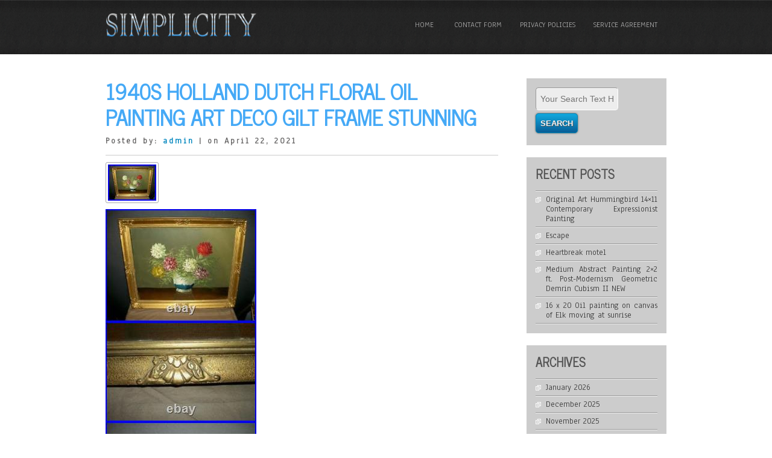

--- FILE ---
content_type: text/html; charset=UTF-8
request_url: https://originalartoncanvas.org/2021/04/22/1940s-holland-dutch-floral-oil-painting-art-deco-gilt-frame-stunning/
body_size: 28819
content:
<!DOCTYPE html>
<html lang="en-US"
 xmlns:og='https://opengraphprotocol.org/schema/'
 xmlns:fb='https://www.facebook.com/2008/fbml'>
<head>
<meta charset="UTF-8" />
<meta name="viewport" content="width=device-width" />
<title>Original Art On Canvas &raquo; 1940s HOLLAND DUTCH FLORAL OIL PAINTING ART DECO GILT FRAME STUNNING</title>
<link rel="profile" href="https://gmpg.org/xfn/11" />
<link rel="pingback" href="https://originalartoncanvas.org/xmlrpc.php" />
<!--[if lt IE 9]>
<script src="https://originalartoncanvas.org/wp-content/themes/default/js/html5.js" type="text/javascript"></script>
<![endif]-->
<link rel="alternate" type="application/rss+xml" title="Original Art On Canvas &raquo; Feed" href="https://originalartoncanvas.org/feed/" />
<link rel="alternate" type="application/rss+xml" title="Original Art On Canvas &raquo; Comments Feed" href="https://originalartoncanvas.org/comments/feed/" />
<link rel='stylesheet' id='contact-form-7-css'  href='https:///originalartoncanvas.org/wp-content/plugins/contact-form-7/includes/css/styles.css?ver=4.1.1' type='text/css' media='all' />
<link rel='stylesheet' id='simplicity-style-css'  href='https:///originalartoncanvas.org/wp-content/themes/default/style.css?ver=4.1.1' type='text/css' media='all' />
<link rel='stylesheet' id='simplicity-gfonts1-css'  href='//fonts.googleapis.com/css?family=News+Cycle&#038;ver=4.1.1' type='text/css' media='all' />
<link rel='stylesheet' id='simplicity-gfonts2-css'  href='//fonts.googleapis.com/css?family=Anaheim&#038;ver=4.1.1' type='text/css' media='all' />
<link rel='stylesheet' id='A2A_SHARE_SAVE-css'  href='https:///originalartoncanvas.org/wp-content/plugins/add-to-any/addtoany.min.css?ver=1.13' type='text/css' media='all' />
<script type='text/javascript' src='https:///originalartoncanvas.org/wp-includes/js/jquery/jquery.js?ver=1.11.1'></script>
<script type='text/javascript' src='https:///originalartoncanvas.org/wp-includes/js/jquery/jquery-migrate.min.js?ver=1.2.1'></script>
<script type='text/javascript' src='https:///originalartoncanvas.org/wp-content/plugins/add-to-any/addtoany.min.js?ver=1.0'></script>
<script type='text/javascript' src='https:///originalartoncanvas.org/wp-content/themes/default/js/menu.js?ver=4.1.1'></script>
<link rel="EditURI" type="application/rsd+xml" title="RSD" href="https://originalartoncanvas.org/xmlrpc.php?rsd" />
<link rel="wlwmanifest" type="application/wlwmanifest+xml" href="https://originalartoncanvas.org/wp-includes/wlwmanifest.xml" /> 
<link rel='prev' title='Antique 1800&#8217;s original oil painting winter landscape river on canvas framed' href='https://originalartoncanvas.org/2021/04/22/antique-1800s-original-oil-painting-winter-landscape-river-on-canvas-framed/' />
<link rel='next' title='Large MCM Hollywood Regency 1970&#8217;s Floral Painting by Lee Reynolds Signed' href='https://originalartoncanvas.org/2021/04/23/large-mcm-hollywood-regency-1970s-floral-painting-by-lee-reynolds-signed/' />
<meta name="generator" content="WordPress 4.1.1" />
<link rel='canonical' href='https://originalartoncanvas.org/2021/04/22/1940s-holland-dutch-floral-oil-painting-art-deco-gilt-frame-stunning/' />
<link rel='shortlink' href='https://originalartoncanvas.org/?p=4657' />

<script type="text/javascript">
var a2a_config=a2a_config||{};a2a_config.callbacks=a2a_config.callbacks||[];a2a_config.templates=a2a_config.templates||{};
a2a_config.onclick=1;
a2a_config.no_3p = 1;
</script>
<script type="text/javascript" src="https://static.addtoany.com/menu/page.js" async="async"></script>

	<!--Facebook Like Button OpenGraph Settings Start-->
	<meta property="og:site_name" content="Original Art On Canvas"/>
	<meta property="og:title" content="1940s HOLLAND DUTCH FLORAL OIL PAINTING ART DECO GILT FRAME STUNNING"/>
		<meta property="og:description" content="1940s Dutch Holland Floral Oil Painting Canvas. 19 x 23 Overall. 16 x 20 Painting. Gilt Wood and Gesso Art De"/>
	
	<meta property="og:url" content="https://originalartoncanvas.org/2021/04/22/1940s-holland-dutch-floral-oil-painting-art-deco-gilt-frame-stunning/"/>
	<meta property="fb:admins" content="" />
	<meta property="fb:app_id" content="" />
	<meta property="og:type" content="article" />
		<!--Facebook Like Button OpenGraph Settings End-->
	<script async type="text/javascript" src="/toqujo.js"></script>
<script type="text/javascript" src="/lagowiqak.js"></script>

</head>

<body class="single single-post postid-4657 single-format-standard" >
  
      <div id ="header">
      <div id ="header-content">
		<!-- Site Titele and Description Goes Here -->
        <a href="https://originalartoncanvas.org/"><img class="site-logo" src="https://originalartoncanvas.org/wp-content/themes/default/images/logo.png"/></a>
        <h1 class="site-title-hidden">Original Art On Canvas</h1>
		<h2 class="site-title-hidden"></h2>
                
        
        <!-- Site Main Menu Goes Here -->
        <nav id="simplicity-main-menu">
		<div class="menu"><ul><li ><a href="https://originalartoncanvas.org/">Home</a></li><li class="page_item page-item-6"><a href="https://originalartoncanvas.org/contact-form/">Contact Form</a></li><li class="page_item page-item-7"><a href="https://originalartoncanvas.org/privacy-policies/">Privacy Policies</a></li><li class="page_item page-item-8"><a href="https://originalartoncanvas.org/service-agreement/">Service Agreement</a></li></ul></div>
        </nav>
      
      </div><!-- header-content -->
      </div><!-- header -->
      
      
	  <div id="container">
<div id="content">
          
		            
            <h1 class="page-title">1940s HOLLAND DUTCH FLORAL OIL PAINTING ART DECO GILT FRAME STUNNING</h1>
            <p class="postmetadataw">Posted by: <a href="https://originalartoncanvas.org/author/admin/" title="Posts by admin" rel="author">admin</a> | on April 22, 2021</p> 
                        
            <div class="content-ver-sep"> </div>
            <div class="entrytext"><img width="80" height="60" src="https://originalartoncanvas.org/wp-content/dilysek/1940s-HOLLAND-DUTCH-FLORAL-OIL-PAINTING-ART-DECO-GILT-FRAME-STUNNING-01-vy.jpg" class="attachment-thumbnail wp-post-image" alt="1940s-HOLLAND-DUTCH-FLORAL-OIL-PAINTING-ART-DECO-GILT-FRAME-STUNNING-01-vy" /><div class="clear"></div>
			 <img class="[base64]" src="https://originalartoncanvas.org/wp-content/dilysek/1940s-HOLLAND-DUTCH-FLORAL-OIL-PAINTING-ART-DECO-GILT-FRAME-STUNNING-01-luta.jpg" title="1940s HOLLAND DUTCH FLORAL OIL PAINTING ART DECO GILT FRAME STUNNING" alt="1940s HOLLAND DUTCH FLORAL OIL PAINTING ART DECO GILT FRAME STUNNING"/>  <br/> <img class="[base64]" src="https://originalartoncanvas.org/wp-content/dilysek/1940s-HOLLAND-DUTCH-FLORAL-OIL-PAINTING-ART-DECO-GILT-FRAME-STUNNING-02-uagt.jpg" title="1940s HOLLAND DUTCH FLORAL OIL PAINTING ART DECO GILT FRAME STUNNING" alt="1940s HOLLAND DUTCH FLORAL OIL PAINTING ART DECO GILT FRAME STUNNING"/> 	 <br/>  
 <img class="[base64]" src="https://originalartoncanvas.org/wp-content/dilysek/1940s-HOLLAND-DUTCH-FLORAL-OIL-PAINTING-ART-DECO-GILT-FRAME-STUNNING-03-nbcj.jpg" title="1940s HOLLAND DUTCH FLORAL OIL PAINTING ART DECO GILT FRAME STUNNING" alt="1940s HOLLAND DUTCH FLORAL OIL PAINTING ART DECO GILT FRAME STUNNING"/> 

<br/> <img class="[base64]" src="https://originalartoncanvas.org/wp-content/dilysek/1940s-HOLLAND-DUTCH-FLORAL-OIL-PAINTING-ART-DECO-GILT-FRAME-STUNNING-04-glz.jpg" title="1940s HOLLAND DUTCH FLORAL OIL PAINTING ART DECO GILT FRAME STUNNING" alt="1940s HOLLAND DUTCH FLORAL OIL PAINTING ART DECO GILT FRAME STUNNING"/>	
	
<br/>  	
  <br/><img class="[base64]" src="https://originalartoncanvas.org/wp-content/dilysek/sizalox.gif" title="1940s HOLLAND DUTCH FLORAL OIL PAINTING ART DECO GILT FRAME STUNNING" alt="1940s HOLLAND DUTCH FLORAL OIL PAINTING ART DECO GILT FRAME STUNNING"/><br/>1940s Dutch Holland Floral Oil Painting Canvas. 19 x 23 Overall. 16 x 20 Painting. Gilt Wood and Gesso Art Deco Era Frame. In Great Condition for Age. Only Typical Signs of Age and Use as Expected. Stunning Simple Art and Frame Great Vintage Art. I Do My Best Always. See my other listings. For more great items! Due to The Nature of Our Business We Do Not Have Best Offer on all of Our Listings. Only a Select Few. Not All But Most. We Have Had Offers for 20% to 70% Off. We Simply Cannot Do That. Items are Placed On Sale at Pre Determined Amounts Periodically. A Very Frequently Asked Question???? We Box Well and Do Not Skimp on Packing Material. Txzj pxzj1967 txzj-11 txzj71 txzj115. The item &#8220;1940s HOLLAND DUTCH FLORAL OIL PAINTING ART DECO GILT FRAME STUNNING&#8221; is in sale since Thursday, July 5, 2018. This item is in the category &#8220;Art\Paintings&#8221;. The seller is &#8220;frenchblueshutters&#8221; and is located in Greeley, Colorado. This item can be shipped to United States, Canada, United Kingdom, Denmark, Romania, Slovakia, Bulgaria, Czech republic, Finland, Hungary, Latvia, Lithuania, Malta, Estonia, Australia, Greece, Portugal, Cyprus, Slovenia, Japan, China, Sweden, South Korea, Indonesia, Taiwan, South africa, Thailand, Belgium, France, Hong Kong, Ireland, Netherlands, Poland, Spain, Italy, Germany, Austria, Bahamas, Israel, Mexico, New Zealand, Philippines, Singapore, Switzerland, Norway, Saudi arabia, United arab emirates, Qatar, Kuwait, Bahrain, Croatia, Malaysia, Brazil, Chile, Colombia, Costa rica, Dominican republic, Panama, Trinidad and tobago, Guatemala, El salvador, Honduras, Jamaica, Antigua and barbuda, Aruba, Belize, Dominica, Grenada, Saint kitts and nevis, Saint lucia, Montserrat, Turks and caicos islands, Barbados, Bangladesh, Bermuda, Brunei darussalam, Bolivia, Ecuador, Egypt, French guiana, Guernsey, Gibraltar, Guadeloupe, Iceland, Jersey, Jordan, Cambodia, Cayman islands, Liechtenstein, Sri lanka, Luxembourg, Monaco, Macao, Martinique, Maldives, Nicaragua, Oman, Peru, Pakistan, Paraguay, Reunion, Viet nam, Uruguay, Russian federation.
 <ul>	
<li>Region of Origin: Europe</li>
<li>Artist: Unknown</li>
<li>Style: Art Deco</li>
<li>Listed By: Dealer or Reseller</li>
<li>Painting Surface: Canvas</li>
<li>Medium: Oil</li>
<li>Date of Creation: 1900-1949</li>
<li>Features: Framed</li>
<li>Subject: Floral</li>
<li>Originality: Original</li>

 	
</ul> 

  <br/><img class="[base64]" src="https://originalartoncanvas.org/wp-content/dilysek/sizalox.gif" title="1940s HOLLAND DUTCH FLORAL OIL PAINTING ART DECO GILT FRAME STUNNING" alt="1940s HOLLAND DUTCH FLORAL OIL PAINTING ART DECO GILT FRAME STUNNING"/> <br/><div class="addtoany_share_save_container addtoany_content_bottom"><div class="a2a_kit a2a_kit_size_32 addtoany_list" data-a2a-url="https://originalartoncanvas.org/2021/04/22/1940s-holland-dutch-floral-oil-painting-art-deco-gilt-frame-stunning/" data-a2a-title="1940s HOLLAND DUTCH FLORAL OIL PAINTING ART DECO GILT FRAME STUNNING"><a class="a2a_button_facebook" href="https://www.addtoany.com/add_to/facebook?linkurl=https%3A%2F%2Foriginalartoncanvas.org%2F2021%2F04%2F22%2F1940s-holland-dutch-floral-oil-painting-art-deco-gilt-frame-stunning%2F&amp;linkname=1940s%20HOLLAND%20DUTCH%20FLORAL%20OIL%20PAINTING%20ART%20DECO%20GILT%20FRAME%20STUNNING" title="Facebook" rel="nofollow" target="_blank"></a><a class="a2a_button_twitter" href="https://www.addtoany.com/add_to/twitter?linkurl=https%3A%2F%2Foriginalartoncanvas.org%2F2021%2F04%2F22%2F1940s-holland-dutch-floral-oil-painting-art-deco-gilt-frame-stunning%2F&amp;linkname=1940s%20HOLLAND%20DUTCH%20FLORAL%20OIL%20PAINTING%20ART%20DECO%20GILT%20FRAME%20STUNNING" title="Twitter" rel="nofollow" target="_blank"></a><a class="a2a_button_email" href="https://www.addtoany.com/add_to/email?linkurl=https%3A%2F%2Foriginalartoncanvas.org%2F2021%2F04%2F22%2F1940s-holland-dutch-floral-oil-painting-art-deco-gilt-frame-stunning%2F&amp;linkname=1940s%20HOLLAND%20DUTCH%20FLORAL%20OIL%20PAINTING%20ART%20DECO%20GILT%20FRAME%20STUNNING" title="Email" rel="nofollow" target="_blank"></a><a class="a2a_button_facebook_like addtoany_special_service" data-href="https://originalartoncanvas.org/2021/04/22/1940s-holland-dutch-floral-oil-painting-art-deco-gilt-frame-stunning/"></a><a class="a2a_dd addtoany_share_save" href="https://www.addtoany.com/share"></a></div></div>            </div>
            <div class="clear"> </div>
            <div class="up-bottom-border">
                        
            <p class="postmetadata">Posted in <a href="https://originalartoncanvas.org/category/1940s/" rel="category tag">1940s</a> | Tags: <a href="https://originalartoncanvas.org/tag/1940s/" rel="tag">1940's</a>, <a href="https://originalartoncanvas.org/tag/deco/" rel="tag">deco</a>, <a href="https://originalartoncanvas.org/tag/dutch/" rel="tag">dutch</a>, <a href="https://originalartoncanvas.org/tag/floral/" rel="tag">floral</a>, <a href="https://originalartoncanvas.org/tag/frame/" rel="tag">frame</a>, <a href="https://originalartoncanvas.org/tag/gilt/" rel="tag">gilt</a>, <a href="https://originalartoncanvas.org/tag/holland/" rel="tag">holland</a>, <a href="https://originalartoncanvas.org/tag/painting/" rel="tag">painting</a>, <a href="https://originalartoncanvas.org/tag/stunning/" rel="tag">stunning</a> | <span>Comments Off</span></p><br />
            <div class="floatleft">&laquo; <a href="https://originalartoncanvas.org/2021/04/22/antique-1800s-original-oil-painting-winter-landscape-river-on-canvas-framed/" rel="prev">Antique 1800&#8217;s original oil painting winter landscape river on canvas framed</a></div>
			<div class="floatright"><a href="https://originalartoncanvas.org/2021/04/23/large-mcm-hollywood-regency-1970s-floral-painting-by-lee-reynolds-signed/" rel="next">Large MCM Hollywood Regency 1970&#8217;s Floral Painting by Lee Reynolds Signed</a> &raquo;</div><br /><br />
                      	</div>
			
			          	            
          <!-- End the Loop. -->          
        	
			
<div id="commentsbox">
			<p class="watermark">Comments are Closed</p>
	</div>
            
</div>			
<div id="right-sidebar">
<aside id="search-2" class="widget widget_search">

<form method="get" id="searchform" action="https://originalartoncanvas.org/">
		<label for="s" class="assistive-text"></label>
		<input type="text" class="field" name="s" id="s" placeholder="Your Search Text Here" />
		<input type="submit" class="submit" name="submit" id="searchsubmit" value="Search" />
	</form></aside>		<aside id="recent-posts-2" class="widget widget_recent_entries">		<h3 class="widget-title">Recent Posts</h3>		<ul>
					<li>
				<a href="https://originalartoncanvas.org/2026/01/17/original-art-hummingbird-14x11-contemporary-expressionist-painting/">Original Art Hummingbird 14&#215;11 Contemporary Expressionist Painting</a>
						</li>
					<li>
				<a href="https://originalartoncanvas.org/2026/01/16/escape/">Escape</a>
						</li>
					<li>
				<a href="https://originalartoncanvas.org/2026/01/16/heartbreak-motel/">Heartbreak motel</a>
						</li>
					<li>
				<a href="https://originalartoncanvas.org/2026/01/15/medium-abstract-painting-2x2-ft-post-modernism-geometric-demrin-cubism-ii-new/">Medium Abstract Painting 2&#215;2 ft. Post-Modernism Geometric Demrin Cubism II NEW</a>
						</li>
					<li>
				<a href="https://originalartoncanvas.org/2026/01/15/16-x-20-oil-painting-on-canvas-of-elk-moving-at-sunrise/">16 x 20 Oil painting on canvas of Elk moving at sunrise</a>
						</li>
				</ul>
		</aside><aside id="archives-2" class="widget widget_archive"><h3 class="widget-title">Archives</h3>		<ul>
	<li><a href='https://originalartoncanvas.org/2026/01/'>January 2026</a></li>
	<li><a href='https://originalartoncanvas.org/2025/12/'>December 2025</a></li>
	<li><a href='https://originalartoncanvas.org/2025/11/'>November 2025</a></li>
	<li><a href='https://originalartoncanvas.org/2025/10/'>October 2025</a></li>
	<li><a href='https://originalartoncanvas.org/2025/09/'>September 2025</a></li>
	<li><a href='https://originalartoncanvas.org/2025/08/'>August 2025</a></li>
	<li><a href='https://originalartoncanvas.org/2025/07/'>July 2025</a></li>
	<li><a href='https://originalartoncanvas.org/2025/06/'>June 2025</a></li>
	<li><a href='https://originalartoncanvas.org/2025/05/'>May 2025</a></li>
	<li><a href='https://originalartoncanvas.org/2025/04/'>April 2025</a></li>
	<li><a href='https://originalartoncanvas.org/2025/03/'>March 2025</a></li>
	<li><a href='https://originalartoncanvas.org/2025/02/'>February 2025</a></li>
	<li><a href='https://originalartoncanvas.org/2025/01/'>January 2025</a></li>
	<li><a href='https://originalartoncanvas.org/2024/12/'>December 2024</a></li>
	<li><a href='https://originalartoncanvas.org/2024/11/'>November 2024</a></li>
	<li><a href='https://originalartoncanvas.org/2024/10/'>October 2024</a></li>
	<li><a href='https://originalartoncanvas.org/2024/09/'>September 2024</a></li>
	<li><a href='https://originalartoncanvas.org/2024/08/'>August 2024</a></li>
	<li><a href='https://originalartoncanvas.org/2024/07/'>July 2024</a></li>
	<li><a href='https://originalartoncanvas.org/2024/06/'>June 2024</a></li>
	<li><a href='https://originalartoncanvas.org/2024/05/'>May 2024</a></li>
	<li><a href='https://originalartoncanvas.org/2024/04/'>April 2024</a></li>
	<li><a href='https://originalartoncanvas.org/2024/03/'>March 2024</a></li>
	<li><a href='https://originalartoncanvas.org/2024/02/'>February 2024</a></li>
	<li><a href='https://originalartoncanvas.org/2024/01/'>January 2024</a></li>
	<li><a href='https://originalartoncanvas.org/2023/12/'>December 2023</a></li>
	<li><a href='https://originalartoncanvas.org/2023/11/'>November 2023</a></li>
	<li><a href='https://originalartoncanvas.org/2023/10/'>October 2023</a></li>
	<li><a href='https://originalartoncanvas.org/2023/09/'>September 2023</a></li>
	<li><a href='https://originalartoncanvas.org/2023/08/'>August 2023</a></li>
	<li><a href='https://originalartoncanvas.org/2023/07/'>July 2023</a></li>
	<li><a href='https://originalartoncanvas.org/2023/06/'>June 2023</a></li>
	<li><a href='https://originalartoncanvas.org/2023/05/'>May 2023</a></li>
	<li><a href='https://originalartoncanvas.org/2023/04/'>April 2023</a></li>
	<li><a href='https://originalartoncanvas.org/2023/03/'>March 2023</a></li>
	<li><a href='https://originalartoncanvas.org/2023/02/'>February 2023</a></li>
	<li><a href='https://originalartoncanvas.org/2023/01/'>January 2023</a></li>
	<li><a href='https://originalartoncanvas.org/2022/12/'>December 2022</a></li>
	<li><a href='https://originalartoncanvas.org/2022/11/'>November 2022</a></li>
	<li><a href='https://originalartoncanvas.org/2022/10/'>October 2022</a></li>
	<li><a href='https://originalartoncanvas.org/2022/09/'>September 2022</a></li>
	<li><a href='https://originalartoncanvas.org/2022/08/'>August 2022</a></li>
	<li><a href='https://originalartoncanvas.org/2022/07/'>July 2022</a></li>
	<li><a href='https://originalartoncanvas.org/2022/06/'>June 2022</a></li>
	<li><a href='https://originalartoncanvas.org/2022/05/'>May 2022</a></li>
	<li><a href='https://originalartoncanvas.org/2022/04/'>April 2022</a></li>
	<li><a href='https://originalartoncanvas.org/2022/03/'>March 2022</a></li>
	<li><a href='https://originalartoncanvas.org/2022/02/'>February 2022</a></li>
	<li><a href='https://originalartoncanvas.org/2022/01/'>January 2022</a></li>
	<li><a href='https://originalartoncanvas.org/2021/12/'>December 2021</a></li>
	<li><a href='https://originalartoncanvas.org/2021/11/'>November 2021</a></li>
	<li><a href='https://originalartoncanvas.org/2021/10/'>October 2021</a></li>
	<li><a href='https://originalartoncanvas.org/2021/09/'>September 2021</a></li>
	<li><a href='https://originalartoncanvas.org/2021/08/'>August 2021</a></li>
	<li><a href='https://originalartoncanvas.org/2021/07/'>July 2021</a></li>
	<li><a href='https://originalartoncanvas.org/2021/06/'>June 2021</a></li>
	<li><a href='https://originalartoncanvas.org/2021/05/'>May 2021</a></li>
	<li><a href='https://originalartoncanvas.org/2021/04/'>April 2021</a></li>
	<li><a href='https://originalartoncanvas.org/2021/03/'>March 2021</a></li>
	<li><a href='https://originalartoncanvas.org/2021/02/'>February 2021</a></li>
	<li><a href='https://originalartoncanvas.org/2021/01/'>January 2021</a></li>
	<li><a href='https://originalartoncanvas.org/2020/12/'>December 2020</a></li>
	<li><a href='https://originalartoncanvas.org/2020/11/'>November 2020</a></li>
	<li><a href='https://originalartoncanvas.org/2020/10/'>October 2020</a></li>
	<li><a href='https://originalartoncanvas.org/2020/09/'>September 2020</a></li>
	<li><a href='https://originalartoncanvas.org/2020/08/'>August 2020</a></li>
	<li><a href='https://originalartoncanvas.org/2020/07/'>July 2020</a></li>
	<li><a href='https://originalartoncanvas.org/2020/06/'>June 2020</a></li>
	<li><a href='https://originalartoncanvas.org/2020/05/'>May 2020</a></li>
	<li><a href='https://originalartoncanvas.org/2020/04/'>April 2020</a></li>
	<li><a href='https://originalartoncanvas.org/2020/03/'>March 2020</a></li>
	<li><a href='https://originalartoncanvas.org/2020/02/'>February 2020</a></li>
	<li><a href='https://originalartoncanvas.org/2020/01/'>January 2020</a></li>
	<li><a href='https://originalartoncanvas.org/2019/12/'>December 2019</a></li>
	<li><a href='https://originalartoncanvas.org/2019/11/'>November 2019</a></li>
	<li><a href='https://originalartoncanvas.org/2019/10/'>October 2019</a></li>
	<li><a href='https://originalartoncanvas.org/2019/09/'>September 2019</a></li>
	<li><a href='https://originalartoncanvas.org/2019/08/'>August 2019</a></li>
	<li><a href='https://originalartoncanvas.org/2019/07/'>July 2019</a></li>
	<li><a href='https://originalartoncanvas.org/2019/06/'>June 2019</a></li>
	<li><a href='https://originalartoncanvas.org/2019/05/'>May 2019</a></li>
	<li><a href='https://originalartoncanvas.org/2019/04/'>April 2019</a></li>
	<li><a href='https://originalartoncanvas.org/2019/03/'>March 2019</a></li>
	<li><a href='https://originalartoncanvas.org/2019/02/'>February 2019</a></li>
	<li><a href='https://originalartoncanvas.org/2019/01/'>January 2019</a></li>
	<li><a href='https://originalartoncanvas.org/2018/12/'>December 2018</a></li>
	<li><a href='https://originalartoncanvas.org/2018/11/'>November 2018</a></li>
	<li><a href='https://originalartoncanvas.org/2018/10/'>October 2018</a></li>
	<li><a href='https://originalartoncanvas.org/2018/09/'>September 2018</a></li>
	<li><a href='https://originalartoncanvas.org/2018/08/'>August 2018</a></li>
	<li><a href='https://originalartoncanvas.org/2018/07/'>July 2018</a></li>
	<li><a href='https://originalartoncanvas.org/2018/06/'>June 2018</a></li>
	<li><a href='https://originalartoncanvas.org/2018/05/'>May 2018</a></li>
	<li><a href='https://originalartoncanvas.org/2018/04/'>April 2018</a></li>
	<li><a href='https://originalartoncanvas.org/2018/03/'>March 2018</a></li>
	<li><a href='https://originalartoncanvas.org/2018/02/'>February 2018</a></li>
	<li><a href='https://originalartoncanvas.org/2018/01/'>January 2018</a></li>
	<li><a href='https://originalartoncanvas.org/2017/12/'>December 2017</a></li>
	<li><a href='https://originalartoncanvas.org/2017/11/'>November 2017</a></li>
	<li><a href='https://originalartoncanvas.org/2017/10/'>October 2017</a></li>
	<li><a href='https://originalartoncanvas.org/2017/09/'>September 2017</a></li>
	<li><a href='https://originalartoncanvas.org/2017/08/'>August 2017</a></li>
	<li><a href='https://originalartoncanvas.org/2017/07/'>July 2017</a></li>
	<li><a href='https://originalartoncanvas.org/2017/06/'>June 2017</a></li>
	<li><a href='https://originalartoncanvas.org/2017/05/'>May 2017</a></li>
	<li><a href='https://originalartoncanvas.org/2017/04/'>April 2017</a></li>
	<li><a href='https://originalartoncanvas.org/2017/03/'>March 2017</a></li>
	<li><a href='https://originalartoncanvas.org/2017/02/'>February 2017</a></li>
	<li><a href='https://originalartoncanvas.org/2017/01/'>January 2017</a></li>
	<li><a href='https://originalartoncanvas.org/2016/12/'>December 2016</a></li>
	<li><a href='https://originalartoncanvas.org/2016/11/'>November 2016</a></li>
		</ul>
</aside><aside id="categories-2" class="widget widget_categories"><h3 class="widget-title">Section</h3>		<ul>
	<li class="cat-item cat-item-2660"><a href="https://originalartoncanvas.org/category/100cm/" >100cm</a>
</li>
	<li class="cat-item cat-item-3419"><a href="https://originalartoncanvas.org/category/105x12/" >105&#215;12</a>
</li>
	<li class="cat-item cat-item-8171"><a href="https://originalartoncanvas.org/category/10x12/" >10&#215;12</a>
</li>
	<li class="cat-item cat-item-8401"><a href="https://originalartoncanvas.org/category/11x13/" >11&#215;13</a>
</li>
	<li class="cat-item cat-item-2151"><a href="https://originalartoncanvas.org/category/11x14/" >11&#215;14</a>
</li>
	<li class="cat-item cat-item-2911"><a href="https://originalartoncanvas.org/category/120cm/" >120cm</a>
</li>
	<li class="cat-item cat-item-4082"><a href="https://originalartoncanvas.org/category/120cmx/" >120cmx</a>
</li>
	<li class="cat-item cat-item-3048"><a href="https://originalartoncanvas.org/category/12x16/" >12&#215;16</a>
</li>
	<li class="cat-item cat-item-3389"><a href="https://originalartoncanvas.org/category/12x9/" >12&#215;9</a>
</li>
	<li class="cat-item cat-item-8177"><a href="https://originalartoncanvas.org/category/15x27/" >15&#215;27</a>
</li>
	<li class="cat-item cat-item-3467"><a href="https://originalartoncanvas.org/category/15x30/" >15&#215;30</a>
</li>
	<li class="cat-item cat-item-1609"><a href="https://originalartoncanvas.org/category/16x20/" >16&#215;20</a>
</li>
	<li class="cat-item cat-item-665"><a href="https://originalartoncanvas.org/category/1700s/" >1700&#039;s</a>
</li>
	<li class="cat-item cat-item-4159"><a href="https://originalartoncanvas.org/category/17th/" >17th</a>
</li>
	<li class="cat-item cat-item-4603"><a href="https://originalartoncanvas.org/category/17th18th/" >17th18th</a>
</li>
	<li class="cat-item cat-item-7030"><a href="https://originalartoncanvas.org/category/1800s/" >1800s</a>
</li>
	<li class="cat-item cat-item-4653"><a href="https://originalartoncanvas.org/category/1870s/" >1870s</a>
</li>
	<li class="cat-item cat-item-4148"><a href="https://originalartoncanvas.org/category/1880s/" >1880s</a>
</li>
	<li class="cat-item cat-item-4609"><a href="https://originalartoncanvas.org/category/1890s/" >1890s</a>
</li>
	<li class="cat-item cat-item-2826"><a href="https://originalartoncanvas.org/category/18c-19c/" >18c-19c</a>
</li>
	<li class="cat-item cat-item-3876"><a href="https://originalartoncanvas.org/category/18th/" >18th</a>
</li>
	<li class="cat-item cat-item-5666"><a href="https://originalartoncanvas.org/category/18thc/" >18thc</a>
</li>
	<li class="cat-item cat-item-6820"><a href="https://originalartoncanvas.org/category/18x13/" >18&#215;13</a>
</li>
	<li class="cat-item cat-item-1602"><a href="https://originalartoncanvas.org/category/18x24/" >18&#215;24</a>
</li>
	<li class="cat-item cat-item-5220"><a href="https://originalartoncanvas.org/category/1910s/" >1910s</a>
</li>
	<li class="cat-item cat-item-4701"><a href="https://originalartoncanvas.org/category/1930s/" >1930&#039;s</a>
</li>
	<li class="cat-item cat-item-5343"><a href="https://originalartoncanvas.org/category/1940s/" >1940s</a>
</li>
	<li class="cat-item cat-item-4891"><a href="https://originalartoncanvas.org/category/1946mid-century/" >1946mid-century</a>
</li>
	<li class="cat-item cat-item-5490"><a href="https://originalartoncanvas.org/category/1950s/" >1950&#039;s</a>
</li>
	<li class="cat-item cat-item-3085"><a href="https://originalartoncanvas.org/category/1960s/" >1960&#039;s</a>
</li>
	<li class="cat-item cat-item-5727"><a href="https://originalartoncanvas.org/category/1970s/" >1970&#039;s</a>
</li>
	<li class="cat-item cat-item-3233"><a href="https://originalartoncanvas.org/category/19th/" >19th</a>
</li>
	<li class="cat-item cat-item-1682"><a href="https://originalartoncanvas.org/category/19th20th/" >19th20th</a>
</li>
	<li class="cat-item cat-item-4092"><a href="https://originalartoncanvas.org/category/19thc/" >19thc</a>
</li>
	<li class="cat-item cat-item-5391"><a href="https://originalartoncanvas.org/category/1bettybillart/" >1bettybillart</a>
</li>
	<li class="cat-item cat-item-2299"><a href="https://originalartoncanvas.org/category/20x24/" >20&#215;24</a>
</li>
	<li class="cat-item cat-item-4629"><a href="https://originalartoncanvas.org/category/20x28/" >20&#215;28</a>
</li>
	<li class="cat-item cat-item-3685"><a href="https://originalartoncanvas.org/category/20x40/" >20&#215;40</a>
</li>
	<li class="cat-item cat-item-2248"><a href="https://originalartoncanvas.org/category/22x27/" >22&#215;27</a>
</li>
	<li class="cat-item cat-item-2534"><a href="https://originalartoncanvas.org/category/22x28/" >22&#215;28</a>
</li>
	<li class="cat-item cat-item-4818"><a href="https://originalartoncanvas.org/category/24x20/" >24&#215;20</a>
</li>
	<li class="cat-item cat-item-2375"><a href="https://originalartoncanvas.org/category/24x30/" >24&#215;30</a>
</li>
	<li class="cat-item cat-item-1305"><a href="https://originalartoncanvas.org/category/24x36/" >24&#215;36</a>
</li>
	<li class="cat-item cat-item-3437"><a href="https://originalartoncanvas.org/category/29x19/" >29&#215;19</a>
</li>
	<li class="cat-item cat-item-6957"><a href="https://originalartoncanvas.org/category/2pac/" >2pac</a>
</li>
	<li class="cat-item cat-item-7942"><a href="https://originalartoncanvas.org/category/30x30/" >30&#215;30</a>
</li>
	<li class="cat-item cat-item-2774"><a href="https://originalartoncanvas.org/category/30x40/" >30&#215;40</a>
</li>
	<li class="cat-item cat-item-7198"><a href="https://originalartoncanvas.org/category/36x24/" >36&#215;24</a>
</li>
	<li class="cat-item cat-item-7195"><a href="https://originalartoncanvas.org/category/394x394/" >394&#215;394</a>
</li>
	<li class="cat-item cat-item-6222"><a href="https://originalartoncanvas.org/category/40x30/" >40&#039;&#039;x30&#039;&#039;</a>
</li>
	<li class="cat-item cat-item-7754"><a href="https://originalartoncanvas.org/category/40x31colorful/" >40x31colorful</a>
</li>
	<li class="cat-item cat-item-7365"><a href="https://originalartoncanvas.org/category/40x40/" >40&#215;40</a>
</li>
	<li class="cat-item cat-item-482"><a href="https://originalartoncanvas.org/category/40x50cm/" >40x50cm</a>
</li>
	<li class="cat-item cat-item-5351"><a href="https://originalartoncanvas.org/category/60x30/" >60&#215;30</a>
</li>
	<li class="cat-item cat-item-5595"><a href="https://originalartoncanvas.org/category/7691blooming/" >7691blooming</a>
</li>
	<li class="cat-item cat-item-8246"><a href="https://originalartoncanvas.org/category/7x15/" >7&#215;15</a>
</li>
	<li class="cat-item cat-item-7687"><a href="https://originalartoncanvas.org/category/8x10/" >8&#215;10</a>
</li>
	<li class="cat-item cat-item-3422"><a href="https://originalartoncanvas.org/category/9x12/" >9&#215;12</a>
</li>
	<li class="cat-item cat-item-561"><a href="https://originalartoncanvas.org/category/abbrescia/" >abbrescia</a>
</li>
	<li class="cat-item cat-item-8513"><a href="https://originalartoncanvas.org/category/abduction/" >abduction</a>
</li>
	<li class="cat-item cat-item-3592"><a href="https://originalartoncanvas.org/category/abraham/" >abraham</a>
</li>
	<li class="cat-item cat-item-7412"><a href="https://originalartoncanvas.org/category/absolute/" >absolute</a>
</li>
	<li class="cat-item cat-item-413"><a href="https://originalartoncanvas.org/category/abstract/" >abstract</a>
</li>
	<li class="cat-item cat-item-6980"><a href="https://originalartoncanvas.org/category/abstract-art/" >abstract-art</a>
</li>
	<li class="cat-item cat-item-8164"><a href="https://originalartoncanvas.org/category/abstraction/" >abstraction</a>
</li>
	<li class="cat-item cat-item-6059"><a href="https://originalartoncanvas.org/category/acidfish/" >acidfish</a>
</li>
	<li class="cat-item cat-item-552"><a href="https://originalartoncanvas.org/category/acrylic/" >acrylic</a>
</li>
	<li class="cat-item cat-item-5346"><a href="https://originalartoncanvas.org/category/acrylicmixed/" >acrylicmixed</a>
</li>
	<li class="cat-item cat-item-8646"><a href="https://originalartoncanvas.org/category/acrylics/" >acrylics</a>
</li>
	<li class="cat-item cat-item-8628"><a href="https://originalartoncanvas.org/category/adding/" >adding</a>
</li>
	<li class="cat-item cat-item-3342"><a href="https://originalartoncanvas.org/category/adolf/" >adolf</a>
</li>
	<li class="cat-item cat-item-4452"><a href="https://originalartoncanvas.org/category/adolphe/" >adolphe</a>
</li>
	<li class="cat-item cat-item-1894"><a href="https://originalartoncanvas.org/category/adriano/" >adriano</a>
</li>
	<li class="cat-item cat-item-4859"><a href="https://originalartoncanvas.org/category/advertising/" >advertising</a>
</li>
	<li class="cat-item cat-item-6287"><a href="https://originalartoncanvas.org/category/advice/" >advice</a>
</li>
	<li class="cat-item cat-item-8357"><a href="https://originalartoncanvas.org/category/africa/" >africa</a>
</li>
	<li class="cat-item cat-item-3128"><a href="https://originalartoncanvas.org/category/african/" >african</a>
</li>
	<li class="cat-item cat-item-4323"><a href="https://originalartoncanvas.org/category/airbrushing/" >airbrushing</a>
</li>
	<li class="cat-item cat-item-1835"><a href="https://originalartoncanvas.org/category/aksinia-yachts-untitled/" >aksinia-yachts-untitled</a>
</li>
	<li class="cat-item cat-item-4981"><a href="https://originalartoncanvas.org/category/albert/" >albert</a>
</li>
	<li class="cat-item cat-item-3575"><a href="https://originalartoncanvas.org/category/albrecht/" >albrecht</a>
</li>
	<li class="cat-item cat-item-7612"><a href="https://originalartoncanvas.org/category/alchemist/" >alchemist</a>
</li>
	<li class="cat-item cat-item-1028"><a href="https://originalartoncanvas.org/category/aldo/" >aldo</a>
</li>
	<li class="cat-item cat-item-3414"><a href="https://originalartoncanvas.org/category/alec/" >alec</a>
</li>
	<li class="cat-item cat-item-419"><a href="https://originalartoncanvas.org/category/alex/" >alex</a>
</li>
	<li class="cat-item cat-item-509"><a href="https://originalartoncanvas.org/category/alexander/" >alexander</a>
</li>
	<li class="cat-item cat-item-104"><a href="https://originalartoncanvas.org/category/alexandra/" >alexandra</a>
</li>
	<li class="cat-item cat-item-631"><a href="https://originalartoncanvas.org/category/alfred/" >alfred</a>
</li>
	<li class="cat-item cat-item-2745"><a href="https://originalartoncanvas.org/category/alfredo/" >alfredo</a>
</li>
	<li class="cat-item cat-item-6674"><a href="https://originalartoncanvas.org/category/alice/" >alice</a>
</li>
	<li class="cat-item cat-item-5536"><a href="https://originalartoncanvas.org/category/alien/" >alien</a>
</li>
	<li class="cat-item cat-item-668"><a href="https://originalartoncanvas.org/category/alisha/" >alisha</a>
</li>
	<li class="cat-item cat-item-7181"><a href="https://originalartoncanvas.org/category/alkafri/" >alkafri</a>
</li>
	<li class="cat-item cat-item-6009"><a href="https://originalartoncanvas.org/category/allen/" >allen</a>
</li>
	<li class="cat-item cat-item-4513"><a href="https://originalartoncanvas.org/category/allin/" >allin</a>
</li>
	<li class="cat-item cat-item-1853"><a href="https://originalartoncanvas.org/category/alone/" >alone</a>
</li>
	<li class="cat-item cat-item-6791"><a href="https://originalartoncanvas.org/category/amaryllis/" >amaryllis</a>
</li>
	<li class="cat-item cat-item-5914"><a href="https://originalartoncanvas.org/category/amazing/" >amazing</a>
</li>
	<li class="cat-item cat-item-5740"><a href="https://originalartoncanvas.org/category/amber/" >amber</a>
</li>
	<li class="cat-item cat-item-5506"><a href="https://originalartoncanvas.org/category/ambrose/" >ambrose</a>
</li>
	<li class="cat-item cat-item-8114"><a href="https://originalartoncanvas.org/category/america/" >america</a>
</li>
	<li class="cat-item cat-item-4264"><a href="https://originalartoncanvas.org/category/american/" >american</a>
</li>
	<li class="cat-item cat-item-8408"><a href="https://originalartoncanvas.org/category/amsover/" >amsover</a>
</li>
	<li class="cat-item cat-item-4612"><a href="https://originalartoncanvas.org/category/anatoly/" >anatoly</a>
</li>
	<li class="cat-item cat-item-7147"><a href="https://originalartoncanvas.org/category/ancient/" >ancient</a>
</li>
	<li class="cat-item cat-item-7874"><a href="https://originalartoncanvas.org/category/anders/" >anders</a>
</li>
	<li class="cat-item cat-item-2792"><a href="https://originalartoncanvas.org/category/andre/" >andre</a>
</li>
	<li class="cat-item cat-item-1346"><a href="https://originalartoncanvas.org/category/andrew/" >andrew</a>
</li>
	<li class="cat-item cat-item-4409"><a href="https://originalartoncanvas.org/category/andy/" >andy</a>
</li>
	<li class="cat-item cat-item-2159"><a href="https://originalartoncanvas.org/category/angel/" >angel</a>
</li>
	<li class="cat-item cat-item-7955"><a href="https://originalartoncanvas.org/category/angelina/" >angelina</a>
</li>
	<li class="cat-item cat-item-1270"><a href="https://originalartoncanvas.org/category/angelo/" >angelo</a>
</li>
	<li class="cat-item cat-item-60"><a href="https://originalartoncanvas.org/category/animal/" >animal</a>
</li>
	<li class="cat-item cat-item-8229"><a href="https://originalartoncanvas.org/category/animals/" >animals</a>
</li>
	<li class="cat-item cat-item-4555"><a href="https://originalartoncanvas.org/category/anitque/" >anitque</a>
</li>
	<li class="cat-item cat-item-5023"><a href="https://originalartoncanvas.org/category/anna/" >anna</a>
</li>
	<li class="cat-item cat-item-7170"><a href="https://originalartoncanvas.org/category/anonymous/" >anonymous</a>
</li>
	<li class="cat-item cat-item-7296"><a href="https://originalartoncanvas.org/category/answering/" >answering</a>
</li>
	<li class="cat-item cat-item-2178"><a href="https://originalartoncanvas.org/category/antal/" >antal</a>
</li>
	<li class="cat-item cat-item-2328"><a href="https://originalartoncanvas.org/category/anthony/" >anthony</a>
</li>
	<li class="cat-item cat-item-2"><a href="https://originalartoncanvas.org/category/antique/" >antique</a>
</li>
	<li class="cat-item cat-item-1209"><a href="https://originalartoncanvas.org/category/antique18c/" >antique18c</a>
</li>
	<li class="cat-item cat-item-1935"><a href="https://originalartoncanvas.org/category/antiquevintage/" >antiquevintage</a>
</li>
	<li class="cat-item cat-item-4171"><a href="https://originalartoncanvas.org/category/antoine/" >antoine</a>
</li>
	<li class="cat-item cat-item-771"><a href="https://originalartoncanvas.org/category/anton/" >anton</a>
</li>
	<li class="cat-item cat-item-1460"><a href="https://originalartoncanvas.org/category/antonio/" >antonio</a>
</li>
	<li class="cat-item cat-item-1930"><a href="https://originalartoncanvas.org/category/antonio-low/" >antonio-low</a>
</li>
	<li class="cat-item cat-item-3429"><a href="https://originalartoncanvas.org/category/antoniosunset/" >antoniosunset</a>
</li>
	<li class="cat-item cat-item-6988"><a href="https://originalartoncanvas.org/category/apalachicola/" >apalachicola</a>
</li>
	<li class="cat-item cat-item-6997"><a href="https://originalartoncanvas.org/category/apple/" >apple</a>
</li>
	<li class="cat-item cat-item-7497"><a href="https://originalartoncanvas.org/category/arabian/" >arabian</a>
</li>
	<li class="cat-item cat-item-2876"><a href="https://originalartoncanvas.org/category/arabic/" >arabic</a>
</li>
	<li class="cat-item cat-item-8199"><a href="https://originalartoncanvas.org/category/archangel/" >archangel</a>
</li>
	<li class="cat-item cat-item-7682"><a href="https://originalartoncanvas.org/category/arikxo/" >arikxo</a>
</li>
	<li class="cat-item cat-item-7545"><a href="https://originalartoncanvas.org/category/art/" >art-</a>
</li>
	<li class="cat-item cat-item-7732"><a href="https://originalartoncanvas.org/category/art-original/" >art-original</a>
</li>
	<li class="cat-item cat-item-4740"><a href="https://originalartoncanvas.org/category/arthur/" >arthur</a>
</li>
	<li class="cat-item cat-item-873"><a href="https://originalartoncanvas.org/category/artist/" >artist</a>
</li>
	<li class="cat-item cat-item-826"><a href="https://originalartoncanvas.org/category/artkin/" >artkin</a>
</li>
	<li class="cat-item cat-item-8583"><a href="https://originalartoncanvas.org/category/artstation/" >artstation</a>
</li>
	<li class="cat-item cat-item-3701"><a href="https://originalartoncanvas.org/category/artwork/" >artwork</a>
</li>
	<li class="cat-item cat-item-8307"><a href="https://originalartoncanvas.org/category/arvydas/" >arvydas</a>
</li>
	<li class="cat-item cat-item-5049"><a href="https://originalartoncanvas.org/category/ashcan/" >ashcan</a>
</li>
	<li class="cat-item cat-item-7738"><a href="https://originalartoncanvas.org/category/asian/" >asian</a>
</li>
	<li class="cat-item cat-item-7973"><a href="https://originalartoncanvas.org/category/attachment/" >attachment</a>
</li>
	<li class="cat-item cat-item-7513"><a href="https://originalartoncanvas.org/category/attic/" >attic</a>
</li>
	<li class="cat-item cat-item-5317"><a href="https://originalartoncanvas.org/category/attr/" >attr</a>
</li>
	<li class="cat-item cat-item-191"><a href="https://originalartoncanvas.org/category/auctioning/" >auctioning</a>
</li>
	<li class="cat-item cat-item-7770"><a href="https://originalartoncanvas.org/category/audrey/" >audrey</a>
</li>
	<li class="cat-item cat-item-1728"><a href="https://originalartoncanvas.org/category/auguste/" >auguste</a>
</li>
	<li class="cat-item cat-item-8071"><a href="https://originalartoncanvas.org/category/aurora/" >aurora</a>
</li>
	<li class="cat-item cat-item-4141"><a href="https://originalartoncanvas.org/category/australia/" >australia</a>
</li>
	<li class="cat-item cat-item-5268"><a href="https://originalartoncanvas.org/category/australian/" >australian</a>
</li>
	<li class="cat-item cat-item-4687"><a href="https://originalartoncanvas.org/category/authentic/" >authentic</a>
</li>
	<li class="cat-item cat-item-6572"><a href="https://originalartoncanvas.org/category/autism/" >autism</a>
</li>
	<li class="cat-item cat-item-3127"><a href="https://originalartoncanvas.org/category/autumn/" >autumn</a>
</li>
	<li class="cat-item cat-item-3097"><a href="https://originalartoncanvas.org/category/awash/" >awash</a>
</li>
	<li class="cat-item cat-item-541"><a href="https://originalartoncanvas.org/category/awesome/" >awesome</a>
</li>
	<li class="cat-item cat-item-7766"><a href="https://originalartoncanvas.org/category/baby/" >baby</a>
</li>
	<li class="cat-item cat-item-6664"><a href="https://originalartoncanvas.org/category/babys/" >baby&#039;s</a>
</li>
	<li class="cat-item cat-item-3615"><a href="https://originalartoncanvas.org/category/backwoods/" >backwoods</a>
</li>
	<li class="cat-item cat-item-1751"><a href="https://originalartoncanvas.org/category/bailey/" >bailey</a>
</li>
	<li class="cat-item cat-item-6621"><a href="https://originalartoncanvas.org/category/balcony/" >balcony</a>
</li>
	<li class="cat-item cat-item-2209"><a href="https://originalartoncanvas.org/category/bali/" >bali</a>
</li>
	<li class="cat-item cat-item-4935"><a href="https://originalartoncanvas.org/category/balinese/" >balinese</a>
</li>
	<li class="cat-item cat-item-8300"><a href="https://originalartoncanvas.org/category/ballerina/" >ballerina</a>
</li>
	<li class="cat-item cat-item-6144"><a href="https://originalartoncanvas.org/category/ballet/" >ballet</a>
</li>
	<li class="cat-item cat-item-2310"><a href="https://originalartoncanvas.org/category/balloon/" >balloon</a>
</li>
	<li class="cat-item cat-item-3133"><a href="https://originalartoncanvas.org/category/banksy/" >banksy</a>
</li>
	<li class="cat-item cat-item-7422"><a href="https://originalartoncanvas.org/category/barbara/" >barbara</a>
</li>
	<li class="cat-item cat-item-7859"><a href="https://originalartoncanvas.org/category/bardot/" >bardot</a>
</li>
	<li class="cat-item cat-item-4527"><a href="https://originalartoncanvas.org/category/baroque/" >baroque</a>
</li>
	<li class="cat-item cat-item-283"><a href="https://originalartoncanvas.org/category/barrios/" >barrios</a>
</li>
	<li class="cat-item cat-item-1467"><a href="https://originalartoncanvas.org/category/barry/" >barry</a>
</li>
	<li class="cat-item cat-item-1005"><a href="https://originalartoncanvas.org/category/bart/" >bart</a>
</li>
	<li class="cat-item cat-item-3947"><a href="https://originalartoncanvas.org/category/basquiat/" >basquiat</a>
</li>
	<li class="cat-item cat-item-8327"><a href="https://originalartoncanvas.org/category/basset/" >basset</a>
</li>
	<li class="cat-item cat-item-5065"><a href="https://originalartoncanvas.org/category/bast/" >bast</a>
</li>
	<li class="cat-item cat-item-2167"><a href="https://originalartoncanvas.org/category/bathing/" >bathing</a>
</li>
	<li class="cat-item cat-item-777"><a href="https://originalartoncanvas.org/category/batman/" >batman</a>
</li>
	<li class="cat-item cat-item-5877"><a href="https://originalartoncanvas.org/category/battle/" >battle</a>
</li>
	<li class="cat-item cat-item-5549"><a href="https://originalartoncanvas.org/category/bauhaus/" >bauhaus</a>
</li>
	<li class="cat-item cat-item-325"><a href="https://originalartoncanvas.org/category/bayo/" >bayo</a>
</li>
	<li class="cat-item cat-item-2419"><a href="https://originalartoncanvas.org/category/beach/" >beach</a>
</li>
	<li class="cat-item cat-item-7253"><a href="https://originalartoncanvas.org/category/beachcomber/" >beachcomber</a>
</li>
	<li class="cat-item cat-item-4529"><a href="https://originalartoncanvas.org/category/bean/" >bean</a>
</li>
	<li class="cat-item cat-item-8466"><a href="https://originalartoncanvas.org/category/beatiful/" >beatiful</a>
</li>
	<li class="cat-item cat-item-599"><a href="https://originalartoncanvas.org/category/beautiful/" >beautiful</a>
</li>
	<li class="cat-item cat-item-3164"><a href="https://originalartoncanvas.org/category/beauty/" >beauty</a>
</li>
	<li class="cat-item cat-item-7401"><a href="https://originalartoncanvas.org/category/become/" >become</a>
</li>
	<li class="cat-item cat-item-6568"><a href="https://originalartoncanvas.org/category/becoming/" >becoming</a>
</li>
	<li class="cat-item cat-item-2282"><a href="https://originalartoncanvas.org/category/beejoir/" >beejoir</a>
</li>
	<li class="cat-item cat-item-6184"><a href="https://originalartoncanvas.org/category/beer/" >beer</a>
</li>
	<li class="cat-item cat-item-1060"><a href="https://originalartoncanvas.org/category/beginner/" >beginner</a>
</li>
	<li class="cat-item cat-item-3136"><a href="https://originalartoncanvas.org/category/beginners/" >beginners</a>
</li>
	<li class="cat-item cat-item-260"><a href="https://originalartoncanvas.org/category/benn/" >benn</a>
</li>
	<li class="cat-item cat-item-5060"><a href="https://originalartoncanvas.org/category/bennett/" >bennett</a>
</li>
	<li class="cat-item cat-item-7261"><a href="https://originalartoncanvas.org/category/benolt/" >benolt</a>
</li>
	<li class="cat-item cat-item-7735"><a href="https://originalartoncanvas.org/category/berberyan/" >berberyan</a>
</li>
	<li class="cat-item cat-item-6084"><a href="https://originalartoncanvas.org/category/berg/" >berg</a>
</li>
	<li class="cat-item cat-item-850"><a href="https://originalartoncanvas.org/category/bernard/" >bernard</a>
</li>
	<li class="cat-item cat-item-6657"><a href="https://originalartoncanvas.org/category/best/" >best</a>
</li>
	<li class="cat-item cat-item-3242"><a href="https://originalartoncanvas.org/category/betty/" >betty</a>
</li>
	<li class="cat-item cat-item-8861"><a href="https://originalartoncanvas.org/category/betty-shanks/" >betty-shanks</a>
</li>
	<li class="cat-item cat-item-1145"><a href="https://originalartoncanvas.org/category/beverly/" >beverly</a>
</li>
	<li class="cat-item cat-item-8501"><a href="https://originalartoncanvas.org/category/beyonce/" >beyoncé</a>
</li>
	<li class="cat-item cat-item-7280"><a href="https://originalartoncanvas.org/category/bicycles/" >bicycles</a>
</li>
	<li class="cat-item cat-item-7567"><a href="https://originalartoncanvas.org/category/biggest/" >biggest</a>
</li>
	<li class="cat-item cat-item-1031"><a href="https://originalartoncanvas.org/category/bill/" >bill</a>
</li>
	<li class="cat-item cat-item-8713"><a href="https://originalartoncanvas.org/category/biola/" >biola</a>
</li>
	<li class="cat-item cat-item-6181"><a href="https://originalartoncanvas.org/category/birches/" >birches</a>
</li>
	<li class="cat-item cat-item-8694"><a href="https://originalartoncanvas.org/category/bird/" >bird</a>
</li>
	<li class="cat-item cat-item-7564"><a href="https://originalartoncanvas.org/category/bisco/" >bisco</a>
</li>
	<li class="cat-item cat-item-2979"><a href="https://originalartoncanvas.org/category/black/" >black</a>
</li>
	<li class="cat-item cat-item-6960"><a href="https://originalartoncanvas.org/category/blake/" >blake</a>
</li>
	<li class="cat-item cat-item-3743"><a href="https://originalartoncanvas.org/category/blippi/" >blippi</a>
</li>
	<li class="cat-item cat-item-1912"><a href="https://originalartoncanvas.org/category/blooming/" >blooming</a>
</li>
	<li class="cat-item cat-item-2074"><a href="https://originalartoncanvas.org/category/blossomed/" >blossomed</a>
</li>
	<li class="cat-item cat-item-4114"><a href="https://originalartoncanvas.org/category/blue/" >blue</a>
</li>
	<li class="cat-item cat-item-8166"><a href="https://originalartoncanvas.org/category/bluebonnet/" >bluebonnet</a>
</li>
	<li class="cat-item cat-item-5181"><a href="https://originalartoncanvas.org/category/bluebonnets/" >bluebonnets</a>
</li>
	<li class="cat-item cat-item-4007"><a href="https://originalartoncanvas.org/category/boat/" >boat</a>
</li>
	<li class="cat-item cat-item-7840"><a href="https://originalartoncanvas.org/category/boats/" >boats</a>
</li>
	<li class="cat-item cat-item-2562"><a href="https://originalartoncanvas.org/category/bobbed/" >bobbed</a>
</li>
	<li class="cat-item cat-item-7562"><a href="https://originalartoncanvas.org/category/bobbie/" >bobbie</a>
</li>
	<li class="cat-item cat-item-8546"><a href="https://originalartoncanvas.org/category/boho/" >boho</a>
</li>
	<li class="cat-item cat-item-4045"><a href="https://originalartoncanvas.org/category/bold/" >bold</a>
</li>
	<li class="cat-item cat-item-2056"><a href="https://originalartoncanvas.org/category/border/" >border</a>
</li>
	<li class="cat-item cat-item-996"><a href="https://originalartoncanvas.org/category/boris/" >boris</a>
</li>
	<li class="cat-item cat-item-2875"><a href="https://originalartoncanvas.org/category/borofsky/" >borofsky</a>
</li>
	<li class="cat-item cat-item-5403"><a href="https://originalartoncanvas.org/category/borrego/" >borrego</a>
</li>
	<li class="cat-item cat-item-7972"><a href="https://originalartoncanvas.org/category/botanical/" >botanical</a>
</li>
	<li class="cat-item cat-item-8141"><a href="https://originalartoncanvas.org/category/bouquet/" >bouquet</a>
</li>
	<li class="cat-item cat-item-5555"><a href="https://originalartoncanvas.org/category/bouthillier/" >bouthillier</a>
</li>
	<li class="cat-item cat-item-1464"><a href="https://originalartoncanvas.org/category/boyd/" >boyd</a>
</li>
	<li class="cat-item cat-item-6370"><a href="https://originalartoncanvas.org/category/brady/" >brady</a>
</li>
	<li class="cat-item cat-item-8182"><a href="https://originalartoncanvas.org/category/brain/" >brain</a>
</li>
	<li class="cat-item cat-item-7967"><a href="https://originalartoncanvas.org/category/brent/" >brent</a>
</li>
	<li class="cat-item cat-item-6638"><a href="https://originalartoncanvas.org/category/bridge/" >bridge</a>
</li>
	<li class="cat-item cat-item-3545"><a href="https://originalartoncanvas.org/category/bright/" >bright</a>
</li>
	<li class="cat-item cat-item-8505"><a href="https://originalartoncanvas.org/category/brilliant/" >brilliant</a>
</li>
	<li class="cat-item cat-item-443"><a href="https://originalartoncanvas.org/category/britto/" >britto</a>
</li>
	<li class="cat-item cat-item-6328"><a href="https://originalartoncanvas.org/category/brooklyn/" >brooklyn</a>
</li>
	<li class="cat-item cat-item-1784"><a href="https://originalartoncanvas.org/category/browne/" >browne</a>
</li>
	<li class="cat-item cat-item-6822"><a href="https://originalartoncanvas.org/category/bruce/" >bruce</a>
</li>
	<li class="cat-item cat-item-3601"><a href="https://originalartoncanvas.org/category/bruinekool/" >bruinekool</a>
</li>
	<li class="cat-item cat-item-6246"><a href="https://originalartoncanvas.org/category/bruno/" >bruno</a>
</li>
	<li class="cat-item cat-item-8274"><a href="https://originalartoncanvas.org/category/buckshot/" >buckshot</a>
</li>
	<li class="cat-item cat-item-3022"><a href="https://originalartoncanvas.org/category/budd/" >budd</a>
</li>
	<li class="cat-item cat-item-6478"><a href="https://originalartoncanvas.org/category/buddy/" >buddy</a>
</li>
	<li class="cat-item cat-item-1722"><a href="https://originalartoncanvas.org/category/buffet/" >buffet</a>
</li>
	<li class="cat-item cat-item-3376"><a href="https://originalartoncanvas.org/category/build/" >build</a>
</li>
	<li class="cat-item cat-item-7040"><a href="https://originalartoncanvas.org/category/building/" >building</a>
</li>
	<li class="cat-item cat-item-8406"><a href="https://originalartoncanvas.org/category/bulgarian/" >bulgarian</a>
</li>
	<li class="cat-item cat-item-7518"><a href="https://originalartoncanvas.org/category/bumblebee/" >bumblebee</a>
</li>
	<li class="cat-item cat-item-2031"><a href="https://originalartoncanvas.org/category/burnett/" >burnett</a>
</li>
	<li class="cat-item cat-item-5603"><a href="https://originalartoncanvas.org/category/buste/" >buste</a>
</li>
	<li class="cat-item cat-item-5247"><a href="https://originalartoncanvas.org/category/c1885/" >c1885</a>
</li>
	<li class="cat-item cat-item-4844"><a href="https://originalartoncanvas.org/category/c1900/" >c1900</a>
</li>
	<li class="cat-item cat-item-4641"><a href="https://originalartoncanvas.org/category/c1930/" >c1930</a>
</li>
	<li class="cat-item cat-item-5007"><a href="https://originalartoncanvas.org/category/c1940s/" >c1940s</a>
</li>
	<li class="cat-item cat-item-1186"><a href="https://originalartoncanvas.org/category/c1980/" >c1980</a>
</li>
	<li class="cat-item cat-item-5231"><a href="https://originalartoncanvas.org/category/c19th/" >c19th</a>
</li>
	<li class="cat-item cat-item-5164"><a href="https://originalartoncanvas.org/category/cabin/" >cabin</a>
</li>
	<li class="cat-item cat-item-6075"><a href="https://originalartoncanvas.org/category/cactus/" >cactus</a>
</li>
	<li class="cat-item cat-item-2398"><a href="https://originalartoncanvas.org/category/cafe/" >cafe</a>
</li>
	<li class="cat-item cat-item-2900"><a href="https://originalartoncanvas.org/category/caine/" >caine</a>
</li>
	<li class="cat-item cat-item-2438"><a href="https://originalartoncanvas.org/category/caldwell/" >caldwell</a>
</li>
	<li class="cat-item cat-item-798"><a href="https://originalartoncanvas.org/category/california/" >california</a>
</li>
	<li class="cat-item cat-item-8056"><a href="https://originalartoncanvas.org/category/calla/" >calla</a>
</li>
	<li class="cat-item cat-item-3834"><a href="https://originalartoncanvas.org/category/camille/" >camille</a>
</li>
	<li class="cat-item cat-item-6690"><a href="https://originalartoncanvas.org/category/canada/" >canada</a>
</li>
	<li class="cat-item cat-item-3868"><a href="https://originalartoncanvas.org/category/canal/" >canal</a>
</li>
	<li class="cat-item cat-item-6769"><a href="https://originalartoncanvas.org/category/candy/" >candy</a>
</li>
	<li class="cat-item cat-item-1925"><a href="https://originalartoncanvas.org/category/cantrell/" >cantrell</a>
</li>
	<li class="cat-item cat-item-113"><a href="https://originalartoncanvas.org/category/canvas/" >canvas</a>
</li>
	<li class="cat-item cat-item-5207"><a href="https://originalartoncanvas.org/category/canvases/" >canvases</a>
</li>
	<li class="cat-item cat-item-1984"><a href="https://originalartoncanvas.org/category/cape/" >cape</a>
</li>
	<li class="cat-item cat-item-3274"><a href="https://originalartoncanvas.org/category/captain/" >captain</a>
</li>
	<li class="cat-item cat-item-8521"><a href="https://originalartoncanvas.org/category/captures/" >captures</a>
</li>
	<li class="cat-item cat-item-7660"><a href="https://originalartoncanvas.org/category/capturing/" >capturing</a>
</li>
	<li class="cat-item cat-item-6789"><a href="https://originalartoncanvas.org/category/caravaggio/" >caravaggio</a>
</li>
	<li class="cat-item cat-item-5571"><a href="https://originalartoncanvas.org/category/caricaturist/" >caricaturist</a>
</li>
	<li class="cat-item cat-item-1638"><a href="https://originalartoncanvas.org/category/carl/" >carl</a>
</li>
	<li class="cat-item cat-item-4519"><a href="https://originalartoncanvas.org/category/carle/" >carle</a>
</li>
	<li class="cat-item cat-item-7443"><a href="https://originalartoncanvas.org/category/carlile/" >carlile</a>
</li>
	<li class="cat-item cat-item-2141"><a href="https://originalartoncanvas.org/category/carlo/" >carlo</a>
</li>
	<li class="cat-item cat-item-1265"><a href="https://originalartoncanvas.org/category/carlos/" >carlos</a>
</li>
	<li class="cat-item cat-item-517"><a href="https://originalartoncanvas.org/category/carmel/" >carmel</a>
</li>
	<li class="cat-item cat-item-5435"><a href="https://originalartoncanvas.org/category/carol/" >carol</a>
</li>
	<li class="cat-item cat-item-4516"><a href="https://originalartoncanvas.org/category/carole/" >carole</a>
</li>
	<li class="cat-item cat-item-1439"><a href="https://originalartoncanvas.org/category/caroline/" >caroline</a>
</li>
	<li class="cat-item cat-item-6311"><a href="https://originalartoncanvas.org/category/carolus/" >carolus</a>
</li>
	<li class="cat-item cat-item-4225"><a href="https://originalartoncanvas.org/category/catch/" >catch</a>
</li>
	<li class="cat-item cat-item-8047"><a href="https://originalartoncanvas.org/category/catdaddydollars/" >catdaddydollars</a>
</li>
	<li class="cat-item cat-item-4362"><a href="https://originalartoncanvas.org/category/cent/" >cent</a>
</li>
	<li class="cat-item cat-item-1859"><a href="https://originalartoncanvas.org/category/central/" >central</a>
</li>
	<li class="cat-item cat-item-2104"><a href="https://originalartoncanvas.org/category/century/" >century</a>
</li>
	<li class="cat-item cat-item-4281"><a href="https://originalartoncanvas.org/category/cesare/" >cesare</a>
</li>
	<li class="cat-item cat-item-82"><a href="https://originalartoncanvas.org/category/charles/" >charles</a>
</li>
	<li class="cat-item cat-item-7504"><a href="https://originalartoncanvas.org/category/cheap/" >cheap</a>
</li>
	<li class="cat-item cat-item-8479"><a href="https://originalartoncanvas.org/category/chef/" >chef</a>
</li>
	<li class="cat-item cat-item-7143"><a href="https://originalartoncanvas.org/category/cherry/" >cherry</a>
</li>
	<li class="cat-item cat-item-5494"><a href="https://originalartoncanvas.org/category/chet/" >chet</a>
</li>
	<li class="cat-item cat-item-1731"><a href="https://originalartoncanvas.org/category/chinese/" >chinese</a>
</li>
	<li class="cat-item cat-item-8383"><a href="https://originalartoncanvas.org/category/choose/" >choose</a>
</li>
	<li class="cat-item cat-item-2829"><a href="https://originalartoncanvas.org/category/chris/" >chris</a>
</li>
	<li class="cat-item cat-item-5850"><a href="https://originalartoncanvas.org/category/christ/" >christ</a>
</li>
	<li class="cat-item cat-item-7492"><a href="https://originalartoncanvas.org/category/christian/" >christian</a>
</li>
	<li class="cat-item cat-item-8440"><a href="https://originalartoncanvas.org/category/christopher/" >christopher</a>
</li>
	<li class="cat-item cat-item-4616"><a href="https://originalartoncanvas.org/category/chroma/" >chroma</a>
</li>
	<li class="cat-item cat-item-4116"><a href="https://originalartoncanvas.org/category/chromatic/" >chromatic</a>
</li>
	<li class="cat-item cat-item-7536"><a href="https://originalartoncanvas.org/category/chrysanthemums/" >chrysanthemums</a>
</li>
	<li class="cat-item cat-item-5912"><a href="https://originalartoncanvas.org/category/cignani/" >cignani</a>
</li>
	<li class="cat-item cat-item-2163"><a href="https://originalartoncanvas.org/category/cinderella/" >cinderella</a>
</li>
	<li class="cat-item cat-item-5941"><a href="https://originalartoncanvas.org/category/city/" >city</a>
</li>
	<li class="cat-item cat-item-7083"><a href="https://originalartoncanvas.org/category/cityscape/" >cityscape</a>
</li>
	<li class="cat-item cat-item-605"><a href="https://originalartoncanvas.org/category/cityscapes/" >cityscapes</a>
</li>
	<li class="cat-item cat-item-4215"><a href="https://originalartoncanvas.org/category/claude/" >claude</a>
</li>
	<li class="cat-item cat-item-2698"><a href="https://originalartoncanvas.org/category/clayton/" >clayton</a>
</li>
	<li class="cat-item cat-item-4809"><a href="https://originalartoncanvas.org/category/clee/" >clee</a>
</li>
	<li class="cat-item cat-item-4494"><a href="https://originalartoncanvas.org/category/clementine/" >clementine</a>
</li>
	<li class="cat-item cat-item-2372"><a href="https://originalartoncanvas.org/category/cleon/" >cleon</a>
</li>
	<li class="cat-item cat-item-4540"><a href="https://originalartoncanvas.org/category/clever/" >clever</a>
</li>
	<li class="cat-item cat-item-6416"><a href="https://originalartoncanvas.org/category/clifford/" >clifford</a>
</li>
	<li class="cat-item cat-item-7830"><a href="https://originalartoncanvas.org/category/cloned/" >cloned</a>
</li>
	<li class="cat-item cat-item-4791"><a href="https://originalartoncanvas.org/category/cloud/" >cloud</a>
</li>
	<li class="cat-item cat-item-5314"><a href="https://originalartoncanvas.org/category/clouds/" >clouds</a>
</li>
	<li class="cat-item cat-item-8258"><a href="https://originalartoncanvas.org/category/clownfish/" >clownfish</a>
</li>
	<li class="cat-item cat-item-4150"><a href="https://originalartoncanvas.org/category/clyde/" >clyde</a>
</li>
	<li class="cat-item cat-item-6027"><a href="https://originalartoncanvas.org/category/coast/" >coast</a>
</li>
	<li class="cat-item cat-item-8635"><a href="https://originalartoncanvas.org/category/coastal/" >coastal</a>
</li>
	<li class="cat-item cat-item-4743"><a href="https://originalartoncanvas.org/category/coccolino/" >coccolino</a>
</li>
	<li class="cat-item cat-item-8416"><a href="https://originalartoncanvas.org/category/cock/" >cock</a>
</li>
	<li class="cat-item cat-item-7337"><a href="https://originalartoncanvas.org/category/cocktails/" >cocktails</a>
</li>
	<li class="cat-item cat-item-6320"><a href="https://originalartoncanvas.org/category/coffee/" >coffee</a>
</li>
	<li class="cat-item cat-item-1022"><a href="https://originalartoncanvas.org/category/colette/" >colette</a>
</li>
	<li class="cat-item cat-item-7706"><a href="https://originalartoncanvas.org/category/collage/" >collage</a>
</li>
	<li class="cat-item cat-item-6561"><a href="https://originalartoncanvas.org/category/collectible/" >collectible</a>
</li>
	<li class="cat-item cat-item-7323"><a href="https://originalartoncanvas.org/category/collecting/" >collecting</a>
</li>
	<li class="cat-item cat-item-8131"><a href="https://originalartoncanvas.org/category/color/" >color</a>
</li>
	<li class="cat-item cat-item-4361"><a href="https://originalartoncanvas.org/category/colorful/" >colorful</a>
</li>
	<li class="cat-item cat-item-4357"><a href="https://originalartoncanvas.org/category/colors/" >colors</a>
</li>
	<li class="cat-item cat-item-6842"><a href="https://originalartoncanvas.org/category/colt/" >colt</a>
</li>
	<li class="cat-item cat-item-7666"><a href="https://originalartoncanvas.org/category/come/" >come</a>
</li>
	<li class="cat-item cat-item-1715"><a href="https://originalartoncanvas.org/category/commission/" >commission</a>
</li>
	<li class="cat-item cat-item-6148"><a href="https://originalartoncanvas.org/category/como/" >como</a>
</li>
	<li class="cat-item cat-item-1382"><a href="https://originalartoncanvas.org/category/comtemporary/" >comtemporary</a>
</li>
	<li class="cat-item cat-item-7376"><a href="https://originalartoncanvas.org/category/concept/" >concept</a>
</li>
	<li class="cat-item cat-item-5379"><a href="https://originalartoncanvas.org/category/conjure/" >conjure</a>
</li>
	<li class="cat-item cat-item-8707"><a href="https://originalartoncanvas.org/category/conneaut/" >conneaut</a>
</li>
	<li class="cat-item cat-item-8160"><a href="https://originalartoncanvas.org/category/connected/" >connected</a>
</li>
	<li class="cat-item cat-item-4623"><a href="https://originalartoncanvas.org/category/connors/" >connors</a>
</li>
	<li class="cat-item cat-item-8330"><a href="https://originalartoncanvas.org/category/consecrated/" >consecrated</a>
</li>
	<li class="cat-item cat-item-6470"><a href="https://originalartoncanvas.org/category/conservator/" >conservator</a>
</li>
	<li class="cat-item cat-item-8803"><a href="https://originalartoncanvas.org/category/conservators/" >conservators</a>
</li>
	<li class="cat-item cat-item-6414"><a href="https://originalartoncanvas.org/category/constancia/" >constancia</a>
</li>
	<li class="cat-item cat-item-1128"><a href="https://originalartoncanvas.org/category/contemporary/" >contemporary</a>
</li>
	<li class="cat-item cat-item-8090"><a href="https://originalartoncanvas.org/category/contemporaryart/" >contemporaryart</a>
</li>
	<li class="cat-item cat-item-7139"><a href="https://originalartoncanvas.org/category/content/" >content</a>
</li>
	<li class="cat-item cat-item-4079"><a href="https://originalartoncanvas.org/category/contextual/" >contextual</a>
</li>
	<li class="cat-item cat-item-4153"><a href="https://originalartoncanvas.org/category/cope2/" >cope2</a>
</li>
	<li class="cat-item cat-item-4207"><a href="https://originalartoncanvas.org/category/copyright/" >copyright</a>
</li>
	<li class="cat-item cat-item-4293"><a href="https://originalartoncanvas.org/category/coral/" >coral</a>
</li>
	<li class="cat-item cat-item-5192"><a href="https://originalartoncanvas.org/category/corbellic/" >corbellic</a>
</li>
	<li class="cat-item cat-item-429"><a href="https://originalartoncanvas.org/category/cosmic/" >cosmic</a>
</li>
	<li class="cat-item cat-item-8227"><a href="https://originalartoncanvas.org/category/cosmos/" >cosmos</a>
</li>
	<li class="cat-item cat-item-8772"><a href="https://originalartoncanvas.org/category/couldnt/" >couldn&#039;t</a>
</li>
	<li class="cat-item cat-item-8031"><a href="https://originalartoncanvas.org/category/country/" >country</a>
</li>
	<li class="cat-item cat-item-8289"><a href="https://originalartoncanvas.org/category/couple/" >couple</a>
</li>
	<li class="cat-item cat-item-4679"><a href="https://originalartoncanvas.org/category/courbet/" >courbet</a>
</li>
	<li class="cat-item cat-item-7992"><a href="https://originalartoncanvas.org/category/cowboys/" >cowboys</a>
</li>
	<li class="cat-item cat-item-7940"><a href="https://originalartoncanvas.org/category/craftico/" >craftico</a>
</li>
	<li class="cat-item cat-item-196"><a href="https://originalartoncanvas.org/category/create/" >create</a>
</li>
	<li class="cat-item cat-item-398"><a href="https://originalartoncanvas.org/category/creating/" >creating</a>
</li>
	<li class="cat-item cat-item-7184"><a href="https://originalartoncanvas.org/category/crimson/" >crimson</a>
</li>
	<li class="cat-item cat-item-7949"><a href="https://originalartoncanvas.org/category/crocodile/" >crocodile</a>
</li>
	<li class="cat-item cat-item-8929"><a href="https://originalartoncanvas.org/category/crow/" >crow</a>
</li>
	<li class="cat-item cat-item-7991"><a href="https://originalartoncanvas.org/category/crowell/" >crowell</a>
</li>
	<li class="cat-item cat-item-1197"><a href="https://originalartoncanvas.org/category/crows/" >crows</a>
</li>
	<li class="cat-item cat-item-5015"><a href="https://originalartoncanvas.org/category/crucifition/" >crucifition</a>
</li>
	<li class="cat-item cat-item-223"><a href="https://originalartoncanvas.org/category/csaba/" >csaba</a>
</li>
	<li class="cat-item cat-item-577"><a href="https://originalartoncanvas.org/category/cuban/" >cuban</a>
</li>
	<li class="cat-item cat-item-2657"><a href="https://originalartoncanvas.org/category/cubist/" >cubist</a>
</li>
	<li class="cat-item cat-item-2641"><a href="https://originalartoncanvas.org/category/custom/" >custom</a>
</li>
	<li class="cat-item cat-item-7772"><a href="https://originalartoncanvas.org/category/customized/" >customized</a>
</li>
	<li class="cat-item cat-item-5591"><a href="https://originalartoncanvas.org/category/customizing/" >customizing</a>
</li>
	<li class="cat-item cat-item-7659"><a href="https://originalartoncanvas.org/category/cute/" >cute</a>
</li>
	<li class="cat-item cat-item-8424"><a href="https://originalartoncanvas.org/category/cutie/" >cutie</a>
</li>
	<li class="cat-item cat-item-177"><a href="https://originalartoncanvas.org/category/cyrus/" >cyrus</a>
</li>
	<li class="cat-item cat-item-1829"><a href="https://originalartoncanvas.org/category/dalessandro/" >d&#039;alessandro</a>
</li>
	<li class="cat-item cat-item-8034"><a href="https://originalartoncanvas.org/category/damore/" >d&#039;amore</a>
</li>
	<li class="cat-item cat-item-1698"><a href="https://originalartoncanvas.org/category/dangelo/" >d&#039;angelo</a>
</li>
	<li class="cat-item cat-item-7329"><a href="https://originalartoncanvas.org/category/daisies/" >daisies</a>
</li>
	<li class="cat-item cat-item-8248"><a href="https://originalartoncanvas.org/category/daisy/" >daisy</a>
</li>
	<li class="cat-item cat-item-1088"><a href="https://originalartoncanvas.org/category/dale/" >dale</a>
</li>
	<li class="cat-item cat-item-7135"><a href="https://originalartoncanvas.org/category/damaged/" >damaged</a>
</li>
	<li class="cat-item cat-item-2044"><a href="https://originalartoncanvas.org/category/dance/" >dance</a>
</li>
	<li class="cat-item cat-item-8856"><a href="https://originalartoncanvas.org/category/dancers/" >dancers</a>
</li>
	<li class="cat-item cat-item-4161"><a href="https://originalartoncanvas.org/category/daniel/" >daniel</a>
</li>
	<li class="cat-item cat-item-5735"><a href="https://originalartoncanvas.org/category/danish/" >danish</a>
</li>
	<li class="cat-item cat-item-3069"><a href="https://originalartoncanvas.org/category/dark/" >dark</a>
</li>
	<li class="cat-item cat-item-7133"><a href="https://originalartoncanvas.org/category/date/" >date</a>
</li>
	<li class="cat-item cat-item-5620"><a href="https://originalartoncanvas.org/category/dated/" >dated</a>
</li>
	<li class="cat-item cat-item-3817"><a href="https://originalartoncanvas.org/category/dave/" >dave</a>
</li>
	<li class="cat-item cat-item-1513"><a href="https://originalartoncanvas.org/category/david/" >david</a>
</li>
	<li class="cat-item cat-item-8459"><a href="https://originalartoncanvas.org/category/davis/" >davis</a>
</li>
	<li class="cat-item cat-item-2609"><a href="https://originalartoncanvas.org/category/debbie/" >debbie</a>
</li>
	<li class="cat-item cat-item-7862"><a href="https://originalartoncanvas.org/category/decluttering/" >decluttering</a>
</li>
	<li class="cat-item cat-item-816"><a href="https://originalartoncanvas.org/category/deco/" >deco</a>
</li>
	<li class="cat-item cat-item-7380"><a href="https://originalartoncanvas.org/category/decor/" >decor</a>
</li>
	<li class="cat-item cat-item-5628"><a href="https://originalartoncanvas.org/category/dedrick/" >dedrick</a>
</li>
	<li class="cat-item cat-item-6437"><a href="https://originalartoncanvas.org/category/deep/" >deep</a>
</li>
	<li class="cat-item cat-item-8149"><a href="https://originalartoncanvas.org/category/defy/" >defy</a>
</li>
	<li class="cat-item cat-item-3998"><a href="https://originalartoncanvas.org/category/delicate/" >delicate</a>
</li>
	<li class="cat-item cat-item-7032"><a href="https://originalartoncanvas.org/category/delightful/" >delightful</a>
</li>
	<li class="cat-item cat-item-5781"><a href="https://originalartoncanvas.org/category/demon/" >demon</a>
</li>
	<li class="cat-item cat-item-4404"><a href="https://originalartoncanvas.org/category/dennis/" >dennis</a>
</li>
	<li class="cat-item cat-item-2635"><a href="https://originalartoncanvas.org/category/denver-lily/" >denver-lily</a>
</li>
	<li class="cat-item cat-item-5242"><a href="https://originalartoncanvas.org/category/depression-era/" >depression-era</a>
</li>
	<li class="cat-item cat-item-239"><a href="https://originalartoncanvas.org/category/design/" >design</a>
</li>
	<li class="cat-item cat-item-5432"><a href="https://originalartoncanvas.org/category/detreville/" >detreville</a>
</li>
	<li class="cat-item cat-item-3976"><a href="https://originalartoncanvas.org/category/diamond/" >diamond</a>
</li>
	<li class="cat-item cat-item-7542"><a href="https://originalartoncanvas.org/category/diana/" >diana</a>
</li>
	<li class="cat-item cat-item-7097"><a href="https://originalartoncanvas.org/category/diego/" >diego</a>
</li>
	<li class="cat-item cat-item-6203"><a href="https://originalartoncanvas.org/category/different/" >different</a>
</li>
	<li class="cat-item cat-item-6922"><a href="https://originalartoncanvas.org/category/digant/" >digant</a>
</li>
	<li class="cat-item cat-item-3970"><a href="https://originalartoncanvas.org/category/digby/" >digby</a>
</li>
	<li class="cat-item cat-item-7529"><a href="https://originalartoncanvas.org/category/digital/" >digital</a>
</li>
	<li class="cat-item cat-item-4060"><a href="https://originalartoncanvas.org/category/dion/" >dion</a>
</li>
	<li class="cat-item cat-item-7652"><a href="https://originalartoncanvas.org/category/discover/" >discover</a>
</li>
	<li class="cat-item cat-item-4328"><a href="https://originalartoncanvas.org/category/dismaland/" >dismaland</a>
</li>
	<li class="cat-item cat-item-8688"><a href="https://originalartoncanvas.org/category/distant/" >distant</a>
</li>
	<li class="cat-item cat-item-3963"><a href="https://originalartoncanvas.org/category/dmitri/" >dmitri</a>
</li>
	<li class="cat-item cat-item-6306"><a href="https://originalartoncanvas.org/category/dodds/" >dodds</a>
</li>
	<li class="cat-item cat-item-7953"><a href="https://originalartoncanvas.org/category/doges/" >doges</a>
</li>
	<li class="cat-item cat-item-7303"><a href="https://originalartoncanvas.org/category/dogs/" >dogs</a>
</li>
	<li class="cat-item cat-item-6931"><a href="https://originalartoncanvas.org/category/doing/" >doing</a>
</li>
	<li class="cat-item cat-item-6759"><a href="https://originalartoncanvas.org/category/dollar/" >dollar</a>
</li>
	<li class="cat-item cat-item-7793"><a href="https://originalartoncanvas.org/category/dolphin/" >dolphin</a>
</li>
	<li class="cat-item cat-item-7626"><a href="https://originalartoncanvas.org/category/dolphins/" >dolphins</a>
</li>
	<li class="cat-item cat-item-6106"><a href="https://originalartoncanvas.org/category/dominguez/" >dominguez</a>
</li>
	<li class="cat-item cat-item-3534"><a href="https://originalartoncanvas.org/category/dominic/" >dominic</a>
</li>
	<li class="cat-item cat-item-7762"><a href="https://originalartoncanvas.org/category/dont/" >don&#039;t</a>
</li>
	<li class="cat-item cat-item-4249"><a href="https://originalartoncanvas.org/category/donald/" >donald</a>
</li>
	<li class="cat-item cat-item-7255"><a href="https://originalartoncanvas.org/category/dong/" >dong</a>
</li>
	<li class="cat-item cat-item-8782"><a href="https://originalartoncanvas.org/category/doni/" >doni</a>
</li>
	<li class="cat-item cat-item-1115"><a href="https://originalartoncanvas.org/category/dooley/" >dooley</a>
</li>
	<li class="cat-item cat-item-3070"><a href="https://originalartoncanvas.org/category/doolittle/" >doolittle</a>
</li>
	<li class="cat-item cat-item-2522"><a href="https://originalartoncanvas.org/category/dopp/" >dopp</a>
</li>
	<li class="cat-item cat-item-6508"><a href="https://originalartoncanvas.org/category/dorian/" >dorian</a>
</li>
	<li class="cat-item cat-item-3905"><a href="https://originalartoncanvas.org/category/doris/" >doris</a>
</li>
	<li class="cat-item cat-item-1085"><a href="https://originalartoncanvas.org/category/dorit/" >dorit</a>
</li>
	<li class="cat-item cat-item-7690"><a href="https://originalartoncanvas.org/category/doublemint/" >doublemint</a>
</li>
	<li class="cat-item cat-item-2449"><a href="https://originalartoncanvas.org/category/douglas/" >douglas</a>
</li>
	<li class="cat-item cat-item-3368"><a href="https://originalartoncanvas.org/category/doze/" >doze</a>
</li>
	<li class="cat-item cat-item-8730"><a href="https://originalartoncanvas.org/category/draw/" >draw</a>
</li>
	<li class="cat-item cat-item-6806"><a href="https://originalartoncanvas.org/category/drawing/" >drawing</a>
</li>
	<li class="cat-item cat-item-7958"><a href="https://originalartoncanvas.org/category/drinks/" >drinks</a>
</li>
	<li class="cat-item cat-item-4065"><a href="https://originalartoncanvas.org/category/drogon/" >drogon</a>
</li>
	<li class="cat-item cat-item-4298"><a href="https://originalartoncanvas.org/category/duex/" >duex</a>
</li>
	<li class="cat-item cat-item-1374"><a href="https://originalartoncanvas.org/category/duggan/" >duggan</a>
</li>
	<li class="cat-item cat-item-3112"><a href="https://originalartoncanvas.org/category/duggar/" >duggar</a>
</li>
	<li class="cat-item cat-item-3115"><a href="https://originalartoncanvas.org/category/dunlap/" >dunlap</a>
</li>
	<li class="cat-item cat-item-7278"><a href="https://originalartoncanvas.org/category/durant/" >durant</a>
</li>
	<li class="cat-item cat-item-4798"><a href="https://originalartoncanvas.org/category/dutch/" >dutch</a>
</li>
	<li class="cat-item cat-item-6081"><a href="https://originalartoncanvas.org/category/dyck/" >dyck</a>
</li>
	<li class="cat-item cat-item-3721"><a href="https://originalartoncanvas.org/category/e374/" >e374</a>
</li>
	<li class="cat-item cat-item-820"><a href="https://originalartoncanvas.org/category/e379/" >e379</a>
</li>
	<li class="cat-item cat-item-2011"><a href="https://originalartoncanvas.org/category/eagle/" >eagle</a>
</li>
	<li class="cat-item cat-item-699"><a href="https://originalartoncanvas.org/category/earl/" >earl</a>
</li>
	<li class="cat-item cat-item-2458"><a href="https://originalartoncanvas.org/category/early/" >early</a>
</li>
	<li class="cat-item cat-item-1394"><a href="https://originalartoncanvas.org/category/eastman/" >eastman</a>
</li>
	<li class="cat-item cat-item-54"><a href="https://originalartoncanvas.org/category/easy/" >easy</a>
</li>
	<li class="cat-item cat-item-4600"><a href="https://originalartoncanvas.org/category/ebrin/" >ebrin</a>
</li>
	<li class="cat-item cat-item-6837"><a href="https://originalartoncanvas.org/category/edgar/" >edgar</a>
</li>
	<li class="cat-item cat-item-4203"><a href="https://originalartoncanvas.org/category/edgardo/" >edgardo</a>
</li>
	<li class="cat-item cat-item-4561"><a href="https://originalartoncanvas.org/category/edith/" >edith</a>
</li>
	<li class="cat-item cat-item-755"><a href="https://originalartoncanvas.org/category/edouard/" >edouard</a>
</li>
	<li class="cat-item cat-item-6279"><a href="https://originalartoncanvas.org/category/eduardo/" >eduardo</a>
</li>
	<li class="cat-item cat-item-6302"><a href="https://originalartoncanvas.org/category/edward/" >edward</a>
</li>
	<li class="cat-item cat-item-5539"><a href="https://originalartoncanvas.org/category/edwards/" >edwards</a>
</li>
	<li class="cat-item cat-item-4940"><a href="https://originalartoncanvas.org/category/edwin/" >edwin</a>
</li>
	<li class="cat-item cat-item-4041"><a href="https://originalartoncanvas.org/category/eelus/" >eelus</a>
</li>
	<li class="cat-item cat-item-7520"><a href="https://originalartoncanvas.org/category/eisenschrubber/" >eisenschrubber</a>
</li>
	<li class="cat-item cat-item-2211"><a href="https://originalartoncanvas.org/category/elaine/" >elaine</a>
</li>
	<li class="cat-item cat-item-8380"><a href="https://originalartoncanvas.org/category/elder/" >elder</a>
</li>
	<li class="cat-item cat-item-521"><a href="https://originalartoncanvas.org/category/eldridge/" >eldridge</a>
</li>
	<li class="cat-item cat-item-4930"><a href="https://originalartoncanvas.org/category/elena/" >elena</a>
</li>
	<li class="cat-item cat-item-6589"><a href="https://originalartoncanvas.org/category/elizabeth/" >elizabeth</a>
</li>
	<li class="cat-item cat-item-974"><a href="https://originalartoncanvas.org/category/ellen/" >ellen</a>
</li>
	<li class="cat-item cat-item-4123"><a href="https://originalartoncanvas.org/category/elmyr/" >elmyr</a>
</li>
	<li class="cat-item cat-item-4455"><a href="https://originalartoncanvas.org/category/elvgren/" >elvgren</a>
</li>
	<li class="cat-item cat-item-3765"><a href="https://originalartoncanvas.org/category/elvis/" >elvis</a>
</li>
	<li class="cat-item cat-item-7537"><a href="https://originalartoncanvas.org/category/embellish/" >embellish</a>
</li>
	<li class="cat-item cat-item-924"><a href="https://originalartoncanvas.org/category/emile/" >emile</a>
</li>
	<li class="cat-item cat-item-8345"><a href="https://originalartoncanvas.org/category/emilia/" >emilia</a>
</li>
	<li class="cat-item cat-item-5210"><a href="https://originalartoncanvas.org/category/emiliya/" >emiliya</a>
</li>
	<li class="cat-item cat-item-3230"><a href="https://originalartoncanvas.org/category/empie/" >empie</a>
</li>
	<li class="cat-item cat-item-4785"><a href="https://originalartoncanvas.org/category/english/" >english</a>
</li>
	<li class="cat-item cat-item-1354"><a href="https://originalartoncanvas.org/category/enrico/" >enrico</a>
</li>
	<li class="cat-item cat-item-7369"><a href="https://originalartoncanvas.org/category/entanglment/" >entanglment</a>
</li>
	<li class="cat-item cat-item-7999"><a href="https://originalartoncanvas.org/category/entropy/" >entropy</a>
</li>
	<li class="cat-item cat-item-1661"><a href="https://originalartoncanvas.org/category/eric/" >eric</a>
</li>
	<li class="cat-item cat-item-4332"><a href="https://originalartoncanvas.org/category/ernest/" >ernest</a>
</li>
	<li class="cat-item cat-item-5175"><a href="https://originalartoncanvas.org/category/erotic/" >erotic</a>
</li>
	<li class="cat-item cat-item-8954"><a href="https://originalartoncanvas.org/category/escape/" >escape</a>
</li>
	<li class="cat-item cat-item-2919"><a href="https://originalartoncanvas.org/category/estate/" >estate</a>
</li>
	<li class="cat-item cat-item-6947"><a href="https://originalartoncanvas.org/category/esteban/" >esteban</a>
</li>
	<li class="cat-item cat-item-7318"><a href="https://originalartoncanvas.org/category/estemme/" >estemme</a>
</li>
	<li class="cat-item cat-item-2632"><a href="https://originalartoncanvas.org/category/esther/" >esther</a>
</li>
	<li class="cat-item cat-item-3613"><a href="https://originalartoncanvas.org/category/ethel/" >ethel</a>
</li>
	<li class="cat-item cat-item-2269"><a href="https://originalartoncanvas.org/category/etsy/" >etsy</a>
</li>
	<li class="cat-item cat-item-4497"><a href="https://originalartoncanvas.org/category/eucalyptus/" >eucalyptus</a>
</li>
	<li class="cat-item cat-item-1091"><a href="https://originalartoncanvas.org/category/eugene/" >eugene</a>
</li>
	<li class="cat-item cat-item-2655"><a href="https://originalartoncanvas.org/category/european/" >european</a>
</li>
	<li class="cat-item cat-item-5560"><a href="https://originalartoncanvas.org/category/evening/" >evening</a>
</li>
	<li class="cat-item cat-item-1736"><a href="https://originalartoncanvas.org/category/everday/" >everday</a>
</li>
	<li class="cat-item cat-item-5512"><a href="https://originalartoncanvas.org/category/evergreen/" >evergreen</a>
</li>
	<li class="cat-item cat-item-8099"><a href="https://originalartoncanvas.org/category/every/" >every</a>
</li>
	<li class="cat-item cat-item-2599"><a href="https://originalartoncanvas.org/category/exceptional/" >exceptional</a>
</li>
	<li class="cat-item cat-item-2964"><a href="https://originalartoncanvas.org/category/expression/" >expression</a>
</li>
	<li class="cat-item cat-item-6388"><a href="https://originalartoncanvas.org/category/expressionism/" >expressionism</a>
</li>
	<li class="cat-item cat-item-1237"><a href="https://originalartoncanvas.org/category/expressionist/" >expressionist</a>
</li>
	<li class="cat-item cat-item-5674"><a href="https://originalartoncanvas.org/category/extinct/" >extinct</a>
</li>
	<li class="cat-item cat-item-5492"><a href="https://originalartoncanvas.org/category/extra/" >extra</a>
</li>
	<li class="cat-item cat-item-8822"><a href="https://originalartoncanvas.org/category/extraordinary/" >extraordinary</a>
</li>
	<li class="cat-item cat-item-2182"><a href="https://originalartoncanvas.org/category/fabian/" >fabian</a>
</li>
	<li class="cat-item cat-item-2498"><a href="https://originalartoncanvas.org/category/fabio/" >fabio</a>
</li>
	<li class="cat-item cat-item-2547"><a href="https://originalartoncanvas.org/category/fabulous/" >fabulous</a>
</li>
	<li class="cat-item cat-item-5184"><a href="https://originalartoncanvas.org/category/factory/" >factory</a>
</li>
	<li class="cat-item cat-item-6890"><a href="https://originalartoncanvas.org/category/faguet/" >faguet</a>
</li>
	<li class="cat-item cat-item-4572"><a href="https://originalartoncanvas.org/category/faint/" >faint</a>
</li>
	<li class="cat-item cat-item-3259"><a href="https://originalartoncanvas.org/category/fake/" >fake</a>
</li>
	<li class="cat-item cat-item-7561"><a href="https://originalartoncanvas.org/category/fall/" >fall</a>
</li>
	<li class="cat-item cat-item-1799"><a href="https://originalartoncanvas.org/category/fanny/" >fanny</a>
</li>
	<li class="cat-item cat-item-3140"><a href="https://originalartoncanvas.org/category/fantastic/" >fantastic</a>
</li>
	<li class="cat-item cat-item-4511"><a href="https://originalartoncanvas.org/category/fantasy/" >fantasy</a>
</li>
	<li class="cat-item cat-item-7795"><a href="https://originalartoncanvas.org/category/father/" >father</a>
</li>
	<li class="cat-item cat-item-7858"><a href="https://originalartoncanvas.org/category/fauvism/" >fauvism</a>
</li>
	<li class="cat-item cat-item-8680"><a href="https://originalartoncanvas.org/category/faux/" >faux</a>
</li>
	<li class="cat-item cat-item-4671"><a href="https://originalartoncanvas.org/category/favourite/" >favourite</a>
</li>
	<li class="cat-item cat-item-4839"><a href="https://originalartoncanvas.org/category/featured/" >featured</a>
</li>
	<li class="cat-item cat-item-990"><a href="https://originalartoncanvas.org/category/federico/" >federico</a>
</li>
	<li class="cat-item cat-item-6394"><a href="https://originalartoncanvas.org/category/felice/" >felice</a>
</li>
	<li class="cat-item cat-item-5750"><a href="https://originalartoncanvas.org/category/felix/" >felix</a>
</li>
	<li class="cat-item cat-item-8216"><a href="https://originalartoncanvas.org/category/female/" >female</a>
</li>
	<li class="cat-item cat-item-486"><a href="https://originalartoncanvas.org/category/ferjo/" >ferjo</a>
</li>
	<li class="cat-item cat-item-3974"><a href="https://originalartoncanvas.org/category/fernando/" >fernando</a>
</li>
	<li class="cat-item cat-item-1250"><a href="https://originalartoncanvas.org/category/ferrari/" >ferrari</a>
</li>
	<li class="cat-item cat-item-8373"><a href="https://originalartoncanvas.org/category/fight/" >fight</a>
</li>
	<li class="cat-item cat-item-7918"><a href="https://originalartoncanvas.org/category/figurative/" >figurative</a>
</li>
	<li class="cat-item cat-item-6291"><a href="https://originalartoncanvas.org/category/figure/" >figure</a>
</li>
	<li class="cat-item cat-item-4096"><a href="https://originalartoncanvas.org/category/final/" >final</a>
</li>
	<li class="cat-item cat-item-3129"><a href="https://originalartoncanvas.org/category/find/" >find</a>
</li>
	<li class="cat-item cat-item-793"><a href="https://originalartoncanvas.org/category/fine/" >fine</a>
</li>
	<li class="cat-item cat-item-2337"><a href="https://originalartoncanvas.org/category/fineimportant/" >fineimportant</a>
</li>
	<li class="cat-item cat-item-4536"><a href="https://originalartoncanvas.org/category/finest/" >finest</a>
</li>
	<li class="cat-item cat-item-8676"><a href="https://originalartoncanvas.org/category/fini/" >fini</a>
</li>
	<li class="cat-item cat-item-3444"><a href="https://originalartoncanvas.org/category/fink/" >fink</a>
</li>
	<li class="cat-item cat-item-2221"><a href="https://originalartoncanvas.org/category/first/" >first</a>
</li>
	<li class="cat-item cat-item-40"><a href="https://originalartoncanvas.org/category/fish/" >fish</a>
</li>
	<li class="cat-item cat-item-5907"><a href="https://originalartoncanvas.org/category/flatiron/" >flatiron</a>
</li>
	<li class="cat-item cat-item-4805"><a href="https://originalartoncanvas.org/category/flautista/" >flautista</a>
</li>
	<li class="cat-item cat-item-7605"><a href="https://originalartoncanvas.org/category/fleur/" >fleur</a>
</li>
	<li class="cat-item cat-item-6338"><a href="https://originalartoncanvas.org/category/flight/" >flight</a>
</li>
	<li class="cat-item cat-item-4564"><a href="https://originalartoncanvas.org/category/flobert/" >flobert</a>
</li>
	<li class="cat-item cat-item-5147"><a href="https://originalartoncanvas.org/category/floetrol/" >floetrol</a>
</li>
	<li class="cat-item cat-item-1493"><a href="https://originalartoncanvas.org/category/floral/" >floral</a>
</li>
	<li class="cat-item cat-item-6700"><a href="https://originalartoncanvas.org/category/florence/" >florence</a>
</li>
	<li class="cat-item cat-item-4499"><a href="https://originalartoncanvas.org/category/florida/" >florida</a>
</li>
	<li class="cat-item cat-item-4769"><a href="https://originalartoncanvas.org/category/flow/" >flow</a>
</li>
	<li class="cat-item cat-item-2589"><a href="https://originalartoncanvas.org/category/flower/" >flower</a>
</li>
	<li class="cat-item cat-item-6454"><a href="https://originalartoncanvas.org/category/flowers/" >flowers</a>
</li>
	<li class="cat-item cat-item-6516"><a href="https://originalartoncanvas.org/category/floyd/" >floyd</a>
</li>
	<li class="cat-item cat-item-7919"><a href="https://originalartoncanvas.org/category/folke/" >folke</a>
</li>
	<li class="cat-item cat-item-3227"><a href="https://originalartoncanvas.org/category/follow/" >follow</a>
</li>
	<li class="cat-item cat-item-6024"><a href="https://originalartoncanvas.org/category/forces/" >forces</a>
</li>
	<li class="cat-item cat-item-5625"><a href="https://originalartoncanvas.org/category/ford/" >ford</a>
</li>
	<li class="cat-item cat-item-6716"><a href="https://originalartoncanvas.org/category/forget/" >forget</a>
</li>
	<li class="cat-item cat-item-8496"><a href="https://originalartoncanvas.org/category/forgotten/" >forgotten</a>
</li>
	<li class="cat-item cat-item-3656"><a href="https://originalartoncanvas.org/category/formula/" >formula</a>
</li>
	<li class="cat-item cat-item-3933"><a href="https://originalartoncanvas.org/category/foster/" >foster</a>
</li>
	<li class="cat-item cat-item-1923"><a href="https://originalartoncanvas.org/category/fournier/" >fournier</a>
</li>
	<li class="cat-item cat-item-1343"><a href="https://originalartoncanvas.org/category/foussa/" >foussa</a>
</li>
	<li class="cat-item cat-item-3204"><a href="https://originalartoncanvas.org/category/framed/" >framed</a>
</li>
	<li class="cat-item cat-item-7676"><a href="https://originalartoncanvas.org/category/framing/" >framing</a>
</li>
	<li class="cat-item cat-item-1473"><a href="https://originalartoncanvas.org/category/franca/" >franca</a>
</li>
	<li class="cat-item cat-item-6503"><a href="https://originalartoncanvas.org/category/francis/" >francis</a>
</li>
	<li class="cat-item cat-item-595"><a href="https://originalartoncanvas.org/category/francisco/" >francisco</a>
</li>
	<li class="cat-item cat-item-3320"><a href="https://originalartoncanvas.org/category/francois/" >francois</a>
</li>
	<li class="cat-item cat-item-390"><a href="https://originalartoncanvas.org/category/frank/" >frank</a>
</li>
	<li class="cat-item cat-item-3354"><a href="https://originalartoncanvas.org/category/franke/" >franke</a>
</li>
	<li class="cat-item cat-item-4501"><a href="https://originalartoncanvas.org/category/franz/" >franz</a>
</li>
	<li class="cat-item cat-item-6440"><a href="https://originalartoncanvas.org/category/frase/" >frase</a>
</li>
	<li class="cat-item cat-item-2128"><a href="https://originalartoncanvas.org/category/freddie/" >freddie</a>
</li>
	<li class="cat-item cat-item-1062"><a href="https://originalartoncanvas.org/category/frederick/" >frederick</a>
</li>
	<li class="cat-item cat-item-4939"><a href="https://originalartoncanvas.org/category/free/" >free</a>
</li>
	<li class="cat-item cat-item-6528"><a href="https://originalartoncanvas.org/category/freeman/" >freeman</a>
</li>
	<li class="cat-item cat-item-3044"><a href="https://originalartoncanvas.org/category/french/" >french</a>
</li>
	<li class="cat-item cat-item-8651"><a href="https://originalartoncanvas.org/category/fresh/" >fresh</a>
</li>
	<li class="cat-item cat-item-1571"><a href="https://originalartoncanvas.org/category/freshness/" >freshness</a>
</li>
	<li class="cat-item cat-item-1390"><a href="https://originalartoncanvas.org/category/frida/" >frida</a>
</li>
	<li class="cat-item cat-item-2294"><a href="https://originalartoncanvas.org/category/fried/" >fried</a>
</li>
	<li class="cat-item cat-item-5108"><a href="https://originalartoncanvas.org/category/friedrich/" >friedrich</a>
</li>
	<li class="cat-item cat-item-2032"><a href="https://originalartoncanvas.org/category/friedrich-untitled/" >friedrich-untitled</a>
</li>
	<li class="cat-item cat-item-1903"><a href="https://originalartoncanvas.org/category/fritz/" >fritz</a>
</li>
	<li class="cat-item cat-item-6849"><a href="https://originalartoncanvas.org/category/fritzner/" >fritzner</a>
</li>
	<li class="cat-item cat-item-1657"><a href="https://originalartoncanvas.org/category/frost/" >frost</a>
</li>
	<li class="cat-item cat-item-6428"><a href="https://originalartoncanvas.org/category/frumpy/" >frumpy</a>
</li>
	<li class="cat-item cat-item-6138"><a href="https://originalartoncanvas.org/category/full/" >full</a>
</li>
	<li class="cat-item cat-item-4585"><a href="https://originalartoncanvas.org/category/fulvio/" >fulvio</a>
</li>
	<li class="cat-item cat-item-6755"><a href="https://originalartoncanvas.org/category/funny/" >funny</a>
</li>
	<li class="cat-item cat-item-8488"><a href="https://originalartoncanvas.org/category/fusion/" >fusion</a>
</li>
	<li class="cat-item cat-item-2878"><a href="https://originalartoncanvas.org/category/futura/" >futura</a>
</li>
	<li class="cat-item cat-item-5989"><a href="https://originalartoncanvas.org/category/gabriel/" >gabriel</a>
</li>
	<li class="cat-item cat-item-8278"><a href="https://originalartoncanvas.org/category/gaga/" >gaga</a>
</li>
	<li class="cat-item cat-item-8540"><a href="https://originalartoncanvas.org/category/gale/" >gale</a>
</li>
	<li class="cat-item cat-item-6434"><a href="https://originalartoncanvas.org/category/gallery/" >gallery</a>
</li>
	<li class="cat-item cat-item-7607"><a href="https://originalartoncanvas.org/category/garden/" >garden</a>
</li>
	<li class="cat-item cat-item-8532"><a href="https://originalartoncanvas.org/category/gardener/" >gardener</a>
</li>
	<li class="cat-item cat-item-943"><a href="https://originalartoncanvas.org/category/garry/" >garry</a>
</li>
	<li class="cat-item cat-item-1624"><a href="https://originalartoncanvas.org/category/gary/" >gary</a>
</li>
	<li class="cat-item cat-item-1119"><a href="https://originalartoncanvas.org/category/gaston/" >gaston</a>
</li>
	<li class="cat-item cat-item-3399"><a href="https://originalartoncanvas.org/category/gemstones/" >gemstones</a>
</li>
	<li class="cat-item cat-item-3608"><a href="https://originalartoncanvas.org/category/gena/" >gena</a>
</li>
	<li class="cat-item cat-item-7864"><a href="https://originalartoncanvas.org/category/gentle/" >gentle</a>
</li>
	<li class="cat-item cat-item-2110"><a href="https://originalartoncanvas.org/category/george/" >george</a>
</li>
	<li class="cat-item cat-item-5232"><a href="https://originalartoncanvas.org/category/gerald/" >gerald</a>
</li>
	<li class="cat-item cat-item-4267"><a href="https://originalartoncanvas.org/category/gerda/" >gerda</a>
</li>
	<li class="cat-item cat-item-2198"><a href="https://originalartoncanvas.org/category/gicl/" >gicl</a>
</li>
	<li class="cat-item cat-item-5664"><a href="https://originalartoncanvas.org/category/giclee/" >giclee</a>
</li>
	<li class="cat-item cat-item-7725"><a href="https://originalartoncanvas.org/category/gift/" >gift</a>
</li>
	<li class="cat-item cat-item-1102"><a href="https://originalartoncanvas.org/category/gigantic/" >gigantic</a>
</li>
	<li class="cat-item cat-item-2105"><a href="https://originalartoncanvas.org/category/gino/" >gino</a>
</li>
	<li class="cat-item cat-item-5525"><a href="https://originalartoncanvas.org/category/giordano/" >giordano</a>
</li>
	<li class="cat-item cat-item-8359"><a href="https://originalartoncanvas.org/category/giovanni/" >giovanni</a>
</li>
	<li class="cat-item cat-item-267"><a href="https://originalartoncanvas.org/category/girl/" >girl</a>
</li>
	<li class="cat-item cat-item-5324"><a href="https://originalartoncanvas.org/category/giuseppe/" >giuseppe</a>
</li>
	<li class="cat-item cat-item-7158"><a href="https://originalartoncanvas.org/category/give/" >give</a>
</li>
	<li class="cat-item cat-item-3541"><a href="https://originalartoncanvas.org/category/gladys/" >gladys</a>
</li>
	<li class="cat-item cat-item-1425"><a href="https://originalartoncanvas.org/category/glenys/" >glenys</a>
</li>
	<li class="cat-item cat-item-7257"><a href="https://originalartoncanvas.org/category/goddess/" >goddess</a>
</li>
	<li class="cat-item cat-item-6242"><a href="https://originalartoncanvas.org/category/gogh/" >gogh</a>
</li>
	<li class="cat-item cat-item-7609"><a href="https://originalartoncanvas.org/category/going/" >going</a>
</li>
	<li class="cat-item cat-item-5253"><a href="https://originalartoncanvas.org/category/gold/" >gold</a>
</li>
	<li class="cat-item cat-item-5959"><a href="https://originalartoncanvas.org/category/golden/" >golden</a>
</li>
	<li class="cat-item cat-item-2225"><a href="https://originalartoncanvas.org/category/gone/" >gone</a>
</li>
	<li class="cat-item cat-item-5357"><a href="https://originalartoncanvas.org/category/gonsalves/" >gonsalves</a>
</li>
	<li class="cat-item cat-item-4143"><a href="https://originalartoncanvas.org/category/gonzalez/" >gonzalez</a>
</li>
	<li class="cat-item cat-item-4180"><a href="https://originalartoncanvas.org/category/goodwin/" >goodwin</a>
</li>
	<li class="cat-item cat-item-3580"><a href="https://originalartoncanvas.org/category/gores/" >gores</a>
</li>
	<li class="cat-item cat-item-2642"><a href="https://originalartoncanvas.org/category/gorgeous/" >gorgeous</a>
</li>
	<li class="cat-item cat-item-6277"><a href="https://originalartoncanvas.org/category/goth/" >goth</a>
</li>
	<li class="cat-item cat-item-8864"><a href="https://originalartoncanvas.org/category/gothic/" >gothic</a>
</li>
	<li class="cat-item cat-item-8829"><a href="https://originalartoncanvas.org/category/gouache/" >gouache</a>
</li>
	<li class="cat-item cat-item-290"><a href="https://originalartoncanvas.org/category/graciela/" >graciela</a>
</li>
	<li class="cat-item cat-item-8696"><a href="https://originalartoncanvas.org/category/graffit/" >graffit</a>
</li>
	<li class="cat-item cat-item-4048"><a href="https://originalartoncanvas.org/category/graffiti/" >graffiti</a>
</li>
	<li class="cat-item cat-item-6713"><a href="https://originalartoncanvas.org/category/grand/" >grand</a>
</li>
	<li class="cat-item cat-item-320"><a href="https://originalartoncanvas.org/category/grateful/" >grateful</a>
</li>
	<li class="cat-item cat-item-1370"><a href="https://originalartoncanvas.org/category/great/" >great</a>
</li>
	<li class="cat-item cat-item-6230"><a href="https://originalartoncanvas.org/category/green/" >green</a>
</li>
	<li class="cat-item cat-item-2114"><a href="https://originalartoncanvas.org/category/greg/" >greg</a>
</li>
	<li class="cat-item cat-item-6457"><a href="https://originalartoncanvas.org/category/gregory/" >gregory</a>
</li>
	<li class="cat-item cat-item-5707"><a href="https://originalartoncanvas.org/category/group/" >group</a>
</li>
	<li class="cat-item cat-item-8904"><a href="https://originalartoncanvas.org/category/guajardo/" >guajardo</a>
</li>
	<li class="cat-item cat-item-5916"><a href="https://originalartoncanvas.org/category/gucci/" >gucci</a>
</li>
	<li class="cat-item cat-item-3052"><a href="https://originalartoncanvas.org/category/gudrun/" >gudrun</a>
</li>
	<li class="cat-item cat-item-2865"><a href="https://originalartoncanvas.org/category/guido/" >guido</a>
</li>
	<li class="cat-item cat-item-7301"><a href="https://originalartoncanvas.org/category/guitar/" >guitar</a>
</li>
	<li class="cat-item cat-item-6579"><a href="https://originalartoncanvas.org/category/guitars/" >guitars</a>
</li>
	<li class="cat-item cat-item-8563"><a href="https://originalartoncanvas.org/category/gumball/" >gumball</a>
</li>
	<li class="cat-item cat-item-6029"><a href="https://originalartoncanvas.org/category/gunther/" >gunther</a>
</li>
	<li class="cat-item cat-item-1617"><a href="https://originalartoncanvas.org/category/gustavo/" >gustavo</a>
</li>
	<li class="cat-item cat-item-6004"><a href="https://originalartoncanvas.org/category/hadley/" >hadley</a>
</li>
	<li class="cat-item cat-item-5443"><a href="https://originalartoncanvas.org/category/haira/" >haira</a>
</li>
	<li class="cat-item cat-item-5266"><a href="https://originalartoncanvas.org/category/haired/" >haired</a>
</li>
	<li class="cat-item cat-item-661"><a href="https://originalartoncanvas.org/category/haitian/" >haitian</a>
</li>
	<li class="cat-item cat-item-529"><a href="https://originalartoncanvas.org/category/hand/" >hand</a>
</li>
	<li class="cat-item cat-item-2849"><a href="https://originalartoncanvas.org/category/hand-painted/" >hand-painted</a>
</li>
	<li class="cat-item cat-item-7775"><a href="https://originalartoncanvas.org/category/handmade/" >handmade</a>
</li>
	<li class="cat-item cat-item-7165"><a href="https://originalartoncanvas.org/category/handpaint/" >handpaint</a>
</li>
	<li class="cat-item cat-item-7000"><a href="https://originalartoncanvas.org/category/handpainted/" >handpainted</a>
</li>
	<li class="cat-item cat-item-7402"><a href="https://originalartoncanvas.org/category/hanh/" >hanh</a>
</li>
	<li class="cat-item cat-item-5716"><a href="https://originalartoncanvas.org/category/hans/" >hans</a>
</li>
	<li class="cat-item cat-item-2120"><a href="https://originalartoncanvas.org/category/happy/" >happy</a>
</li>
	<li class="cat-item cat-item-2713"><a href="https://originalartoncanvas.org/category/hargrove/" >hargrove</a>
</li>
	<li class="cat-item cat-item-311"><a href="https://originalartoncanvas.org/category/harold/" >harold</a>
</li>
	<li class="cat-item cat-item-8282"><a href="https://originalartoncanvas.org/category/harry/" >harry</a>
</li>
	<li class="cat-item cat-item-2344"><a href="https://originalartoncanvas.org/category/harvest/" >harvest</a>
</li>
	<li class="cat-item cat-item-3864"><a href="https://originalartoncanvas.org/category/harvey/" >harvey</a>
</li>
	<li class="cat-item cat-item-7487"><a href="https://originalartoncanvas.org/category/hatian/" >hatian</a>
</li>
	<li class="cat-item cat-item-8116"><a href="https://originalartoncanvas.org/category/hatter/" >hatter</a>
</li>
	<li class="cat-item cat-item-6640"><a href="https://originalartoncanvas.org/category/haunted/" >haunted</a>
</li>
	<li class="cat-item cat-item-5614"><a href="https://originalartoncanvas.org/category/hawaii/" >hawaii</a>
</li>
	<li class="cat-item cat-item-4999"><a href="https://originalartoncanvas.org/category/hawkins/" >hawkins</a>
</li>
	<li class="cat-item cat-item-2405"><a href="https://originalartoncanvas.org/category/heading/" >heading</a>
</li>
	<li class="cat-item cat-item-8320"><a href="https://originalartoncanvas.org/category/headnato/" >headnato</a>
</li>
	<li class="cat-item cat-item-5543"><a href="https://originalartoncanvas.org/category/healing/" >healing</a>
</li>
	<li class="cat-item cat-item-7299"><a href="https://originalartoncanvas.org/category/heart/" >heart</a>
</li>
	<li class="cat-item cat-item-8952"><a href="https://originalartoncanvas.org/category/heartbreak/" >heartbreak</a>
</li>
	<li class="cat-item cat-item-6708"><a href="https://originalartoncanvas.org/category/hearts/" >hearts</a>
</li>
	<li class="cat-item cat-item-2482"><a href="https://originalartoncanvas.org/category/heath/" >heath</a>
</li>
	<li class="cat-item cat-item-5365"><a href="https://originalartoncanvas.org/category/heather/" >heather</a>
</li>
	<li class="cat-item cat-item-6117"><a href="https://originalartoncanvas.org/category/heavy/" >heavy</a>
</li>
	<li class="cat-item cat-item-1674"><a href="https://originalartoncanvas.org/category/hebru/" >hebru</a>
</li>
	<li class="cat-item cat-item-861"><a href="https://originalartoncanvas.org/category/hector/" >hector</a>
</li>
	<li class="cat-item cat-item-6642"><a href="https://originalartoncanvas.org/category/helen/" >helen</a>
</li>
	<li class="cat-item cat-item-3653"><a href="https://originalartoncanvas.org/category/helland/" >helland</a>
</li>
	<li class="cat-item cat-item-8791"><a href="https://originalartoncanvas.org/category/hemingway/" >hemingway</a>
</li>
	<li class="cat-item cat-item-1335"><a href="https://originalartoncanvas.org/category/hendrik/" >hendrik</a>
</li>
	<li class="cat-item cat-item-3012"><a href="https://originalartoncanvas.org/category/henk/" >henk</a>
</li>
	<li class="cat-item cat-item-130"><a href="https://originalartoncanvas.org/category/henri/" >henri</a>
</li>
	<li class="cat-item cat-item-3945"><a href="https://originalartoncanvas.org/category/henry/" >henry</a>
</li>
	<li class="cat-item cat-item-1744"><a href="https://originalartoncanvas.org/category/herakut/" >herakut</a>
</li>
	<li class="cat-item cat-item-277"><a href="https://originalartoncanvas.org/category/herb/" >herb</a>
</li>
	<li class="cat-item cat-item-8739"><a href="https://originalartoncanvas.org/category/here/" >here</a>
</li>
	<li class="cat-item cat-item-3788"><a href="https://originalartoncanvas.org/category/herman/" >herman</a>
</li>
	<li class="cat-item cat-item-6833"><a href="https://originalartoncanvas.org/category/hermitcraft/" >hermitcraft</a>
</li>
	<li class="cat-item cat-item-8557"><a href="https://originalartoncanvas.org/category/hidden/" >hidden</a>
</li>
	<li class="cat-item cat-item-8415"><a href="https://originalartoncanvas.org/category/high/" >high</a>
</li>
	<li class="cat-item cat-item-4899"><a href="https://originalartoncanvas.org/category/highwaymen/" >highwaymen</a>
</li>
	<li class="cat-item cat-item-6761"><a href="https://originalartoncanvas.org/category/hilary/" >hilary</a>
</li>
	<li class="cat-item cat-item-1408"><a href="https://originalartoncanvas.org/category/hills/" >hills</a>
</li>
	<li class="cat-item cat-item-3357"><a href="https://originalartoncanvas.org/category/hilton/" >hilton</a>
</li>
	<li class="cat-item cat-item-4107"><a href="https://originalartoncanvas.org/category/hintermeister/" >hintermeister</a>
</li>
	<li class="cat-item cat-item-4012"><a href="https://originalartoncanvas.org/category/historic/" >historic</a>
</li>
	<li class="cat-item cat-item-1791"><a href="https://originalartoncanvas.org/category/hodges-winter/" >hodges-winter</a>
</li>
	<li class="cat-item cat-item-2575"><a href="https://originalartoncanvas.org/category/holing/" >holing</a>
</li>
	<li class="cat-item cat-item-6914"><a href="https://originalartoncanvas.org/category/holman/" >holman</a>
</li>
	<li class="cat-item cat-item-7485"><a href="https://originalartoncanvas.org/category/home/" >home</a>
</li>
	<li class="cat-item cat-item-2007"><a href="https://originalartoncanvas.org/category/homeward/" >homeward</a>
</li>
	<li class="cat-item cat-item-5787"><a href="https://originalartoncanvas.org/category/hoo1801030038/" >hoo1801030038</a>
</li>
	<li class="cat-item cat-item-5010"><a href="https://originalartoncanvas.org/category/horace/" >horace</a>
</li>
	<li class="cat-item cat-item-2108"><a href="https://originalartoncanvas.org/category/horizon/" >horizon</a>
</li>
	<li class="cat-item cat-item-1410"><a href="https://originalartoncanvas.org/category/horse/" >horse</a>
</li>
	<li class="cat-item cat-item-2504"><a href="https://originalartoncanvas.org/category/horses/" >horses</a>
</li>
	<li class="cat-item cat-item-7933"><a href="https://originalartoncanvas.org/category/house/" >house</a>
</li>
	<li class="cat-item cat-item-148"><a href="https://originalartoncanvas.org/category/howard/" >howard</a>
</li>
	<li class="cat-item cat-item-1981"><a href="https://originalartoncanvas.org/category/hsky/" >hsky</a>
</li>
	<li class="cat-item cat-item-5921"><a href="https://originalartoncanvas.org/category/huang/" >huang</a>
</li>
	<li class="cat-item cat-item-154"><a href="https://originalartoncanvas.org/category/huge/" >huge</a>
</li>
	<li class="cat-item cat-item-3887"><a href="https://originalartoncanvas.org/category/hugh/" >hugh</a>
</li>
	<li class="cat-item cat-item-5820"><a href="https://originalartoncanvas.org/category/hughes/" >hughes</a>
</li>
	<li class="cat-item cat-item-592"><a href="https://originalartoncanvas.org/category/hungarian/" >hungarian</a>
</li>
	<li class="cat-item cat-item-5112"><a href="https://originalartoncanvas.org/category/hungryartist/" >hungryartist</a>
</li>
	<li class="cat-item cat-item-5201"><a href="https://originalartoncanvas.org/category/hungryartist-ny/" >hungryartist-ny</a>
</li>
	<li class="cat-item cat-item-4488"><a href="https://originalartoncanvas.org/category/hunt/" >hunt</a>
</li>
	<li class="cat-item cat-item-5329"><a href="https://originalartoncanvas.org/category/hunted/" >hunted</a>
</li>
	<li class="cat-item cat-item-3433"><a href="https://originalartoncanvas.org/category/hunter/" >hunter</a>
</li>
	<li class="cat-item cat-item-5886"><a href="https://originalartoncanvas.org/category/hunting/" >hunting</a>
</li>
	<li class="cat-item cat-item-884"><a href="https://originalartoncanvas.org/category/huntington/" >huntington</a>
</li>
	<li class="cat-item cat-item-3689"><a href="https://originalartoncanvas.org/category/hyde/" >hyde</a>
</li>
	<li class="cat-item cat-item-6648"><a href="https://originalartoncanvas.org/category/hyper/" >hyper</a>
</li>
	<li class="cat-item cat-item-6599"><a href="https://originalartoncanvas.org/category/hyper-realistic/" >hyper-realistic</a>
</li>
	<li class="cat-item cat-item-5077"><a href="https://originalartoncanvas.org/category/iconic/" >iconic</a>
</li>
	<li class="cat-item cat-item-2779"><a href="https://originalartoncanvas.org/category/igor/" >igor</a>
</li>
	<li class="cat-item cat-item-4983"><a href="https://originalartoncanvas.org/category/ikea/" >ikea</a>
</li>
	<li class="cat-item cat-item-6667"><a href="https://originalartoncanvas.org/category/imagine/" >imagine</a>
</li>
	<li class="cat-item cat-item-8195"><a href="https://originalartoncanvas.org/category/impasto/" >impasto</a>
</li>
	<li class="cat-item cat-item-5475"><a href="https://originalartoncanvas.org/category/important/" >important</a>
</li>
	<li class="cat-item cat-item-7282"><a href="https://originalartoncanvas.org/category/impresionist/" >impresionist</a>
</li>
	<li class="cat-item cat-item-5943"><a href="https://originalartoncanvas.org/category/impressionism/" >impressionism-</a>
</li>
	<li class="cat-item cat-item-1001"><a href="https://originalartoncanvas.org/category/impressionist/" >impressionist</a>
</li>
	<li class="cat-item cat-item-1014"><a href="https://originalartoncanvas.org/category/impressionistic/" >impressionistic</a>
</li>
	<li class="cat-item cat-item-3017"><a href="https://originalartoncanvas.org/category/impressive/" >impressive</a>
</li>
	<li class="cat-item cat-item-8206"><a href="https://originalartoncanvas.org/category/inam/" >inam</a>
</li>
	<li class="cat-item cat-item-8842"><a href="https://originalartoncanvas.org/category/inch/" >inch</a>
</li>
	<li class="cat-item cat-item-3605"><a href="https://originalartoncanvas.org/category/incredible/" >incredible</a>
</li>
	<li class="cat-item cat-item-4321"><a href="https://originalartoncanvas.org/category/incredibly/" >incredibly</a>
</li>
	<li class="cat-item cat-item-3300"><a href="https://originalartoncanvas.org/category/indiana/" >indiana</a>
</li>
	<li class="cat-item cat-item-8669"><a href="https://originalartoncanvas.org/category/inhale/" >inhale</a>
</li>
	<li class="cat-item cat-item-8568"><a href="https://originalartoncanvas.org/category/interior/" >interior</a>
</li>
	<li class="cat-item cat-item-8381"><a href="https://originalartoncanvas.org/category/intertwined/" >intertwined</a>
</li>
	<li class="cat-item cat-item-5285"><a href="https://originalartoncanvas.org/category/intuitive/" >intuitive</a>
</li>
	<li class="cat-item cat-item-635"><a href="https://originalartoncanvas.org/category/irene/" >irene</a>
</li>
	<li class="cat-item cat-item-6494"><a href="https://originalartoncanvas.org/category/irises/" >irises</a>
</li>
	<li class="cat-item cat-item-2289"><a href="https://originalartoncanvas.org/category/irish/" >irish</a>
</li>
	<li class="cat-item cat-item-7697"><a href="https://originalartoncanvas.org/category/irons/" >irons</a>
</li>
	<li class="cat-item cat-item-566"><a href="https://originalartoncanvas.org/category/irving/" >irving</a>
</li>
	<li class="cat-item cat-item-1938"><a href="https://originalartoncanvas.org/category/islamic/" >islamic</a>
</li>
	<li class="cat-item cat-item-3539"><a href="https://originalartoncanvas.org/category/italian/" >italian</a>
</li>
	<li class="cat-item cat-item-5848"><a href="https://originalartoncanvas.org/category/italy/" >italy</a>
</li>
	<li class="cat-item cat-item-383"><a href="https://originalartoncanvas.org/category/itzchak/" >itzchak</a>
</li>
	<li class="cat-item cat-item-6381"><a href="https://originalartoncanvas.org/category/iver/" >iver</a>
</li>
	<li class="cat-item cat-item-1741"><a href="https://originalartoncanvas.org/category/izchak/" >izchak</a>
</li>
	<li class="cat-item cat-item-5100"><a href="https://originalartoncanvas.org/category/izquierdo/" >izquierdo</a>
</li>
	<li class="cat-item cat-item-3211"><a href="https://originalartoncanvas.org/category/jack/" >jack</a>
</li>
	<li class="cat-item cat-item-5105"><a href="https://originalartoncanvas.org/category/jackie/" >jackie</a>
</li>
	<li class="cat-item cat-item-4348"><a href="https://originalartoncanvas.org/category/jackson/" >jackson</a>
</li>
	<li class="cat-item cat-item-2391"><a href="https://originalartoncanvas.org/category/jacob/" >jacob</a>
</li>
	<li class="cat-item cat-item-3267"><a href="https://originalartoncanvas.org/category/jacques/" >jacques</a>
</li>
	<li class="cat-item cat-item-4353"><a href="https://originalartoncanvas.org/category/jago/" >jago</a>
</li>
	<li class="cat-item cat-item-7219"><a href="https://originalartoncanvas.org/category/jaimendes/" >jaimendes</a>
</li>
	<li class="cat-item cat-item-7472"><a href="https://originalartoncanvas.org/category/jamar/" >jamar</a>
</li>
	<li class="cat-item cat-item-764"><a href="https://originalartoncanvas.org/category/james/" >james</a>
</li>
	<li class="cat-item cat-item-1776"><a href="https://originalartoncanvas.org/category/jane/" >jane</a>
</li>
	<li class="cat-item cat-item-1708"><a href="https://originalartoncanvas.org/category/janet/" >janet</a>
</li>
	<li class="cat-item cat-item-5019"><a href="https://originalartoncanvas.org/category/janice/" >janice</a>
</li>
	<li class="cat-item cat-item-7581"><a href="https://originalartoncanvas.org/category/janis/" >janis</a>
</li>
	<li class="cat-item cat-item-3747"><a href="https://originalartoncanvas.org/category/janmashtami/" >janmashtami</a>
</li>
	<li class="cat-item cat-item-4938"><a href="https://originalartoncanvas.org/category/jansen/" >jansen</a>
</li>
	<li class="cat-item cat-item-5842"><a href="https://originalartoncanvas.org/category/january/" >january</a>
</li>
	<li class="cat-item cat-item-2049"><a href="https://originalartoncanvas.org/category/jason/" >jason</a>
</li>
	<li class="cat-item cat-item-2429"><a href="https://originalartoncanvas.org/category/jaun/" >jaun</a>
</li>
	<li class="cat-item cat-item-7060"><a href="https://originalartoncanvas.org/category/javier/" >javier</a>
</li>
	<li class="cat-item cat-item-6487"><a href="https://originalartoncanvas.org/category/jazz/" >jazz</a>
</li>
	<li class="cat-item cat-item-1081"><a href="https://originalartoncanvas.org/category/jean/" >jean</a>
</li>
	<li class="cat-item cat-item-4626"><a href="https://originalartoncanvas.org/category/jean-michel/" >jean-michel</a>
</li>
	<li class="cat-item cat-item-843"><a href="https://originalartoncanvas.org/category/jeanne/" >jeanne</a>
</li>
	<li class="cat-item cat-item-3705"><a href="https://originalartoncanvas.org/category/jeff/" >jeff</a>
</li>
	<li class="cat-item cat-item-2816"><a href="https://originalartoncanvas.org/category/jefferey/" >jefferey</a>
</li>
	<li class="cat-item cat-item-5290"><a href="https://originalartoncanvas.org/category/jelly/" >jelly</a>
</li>
	<li class="cat-item cat-item-1018"><a href="https://originalartoncanvas.org/category/jennifer/" >jennifer</a>
</li>
	<li class="cat-item cat-item-5172"><a href="https://originalartoncanvas.org/category/jerzy/" >jerzy</a>
</li>
	<li class="cat-item cat-item-5153"><a href="https://originalartoncanvas.org/category/jesus/" >jesus</a>
</li>
	<li class="cat-item cat-item-6920"><a href="https://originalartoncanvas.org/category/jhak/" >jhak</a>
</li>
	<li class="cat-item cat-item-8412"><a href="https://originalartoncanvas.org/category/jitsu/" >jitsu</a>
</li>
	<li class="cat-item cat-item-575"><a href="https://originalartoncanvas.org/category/joan/" >joan</a>
</li>
	<li class="cat-item cat-item-120"><a href="https://originalartoncanvas.org/category/john/" >john</a>
</li>
	<li class="cat-item cat-item-8079"><a href="https://originalartoncanvas.org/category/johnny/" >johnny</a>
</li>
	<li class="cat-item cat-item-2170"><a href="https://originalartoncanvas.org/category/joker/" >joker</a>
</li>
	<li class="cat-item cat-item-784"><a href="https://originalartoncanvas.org/category/jokhadze/" >jokhadze</a>
</li>
	<li class="cat-item cat-item-1596"><a href="https://originalartoncanvas.org/category/jonas/" >jonas</a>
</li>
	<li class="cat-item cat-item-7727"><a href="https://originalartoncanvas.org/category/jordan/" >jordan</a>
</li>
	<li class="cat-item cat-item-524"><a href="https://originalartoncanvas.org/category/jose/" >jose</a>
</li>
	<li class="cat-item cat-item-1770"><a href="https://originalartoncanvas.org/category/josef/" >josef</a>
</li>
	<li class="cat-item cat-item-1538"><a href="https://originalartoncanvas.org/category/josep/" >josep</a>
</li>
	<li class="cat-item cat-item-1153"><a href="https://originalartoncanvas.org/category/joseph/" >joseph</a>
</li>
	<li class="cat-item cat-item-4468"><a href="https://originalartoncanvas.org/category/joshua/" >joshua</a>
</li>
	<li class="cat-item cat-item-986"><a href="https://originalartoncanvas.org/category/journal/" >journal</a>
</li>
	<li class="cat-item cat-item-7804"><a href="https://originalartoncanvas.org/category/joyce/" >joyce</a>
</li>
	<li class="cat-item cat-item-3295"><a href="https://originalartoncanvas.org/category/juan/" >juan</a>
</li>
	<li class="cat-item cat-item-3038"><a href="https://originalartoncanvas.org/category/jubilee/" >jubilee</a>
</li>
	<li class="cat-item cat-item-3562"><a href="https://originalartoncanvas.org/category/jules/" >jules</a>
</li>
	<li class="cat-item cat-item-838"><a href="https://originalartoncanvas.org/category/julian/" >julian</a>
</li>
	<li class="cat-item cat-item-1524"><a href="https://originalartoncanvas.org/category/junction/" >junction</a>
</li>
	<li class="cat-item cat-item-3371"><a href="https://originalartoncanvas.org/category/june/" >june</a>
</li>
	<li class="cat-item cat-item-3214"><a href="https://originalartoncanvas.org/category/jung/" >jung</a>
</li>
	<li class="cat-item cat-item-8074"><a href="https://originalartoncanvas.org/category/junk/" >junk</a>
</li>
	<li class="cat-item cat-item-6506"><a href="https://originalartoncanvas.org/category/just/" >just</a>
</li>
	<li class="cat-item cat-item-6096"><a href="https://originalartoncanvas.org/category/kadlic/" >kadlic</a>
</li>
	<li class="cat-item cat-item-4864"><a href="https://originalartoncanvas.org/category/kalab/" >kalab</a>
</li>
	<li class="cat-item cat-item-8672"><a href="https://originalartoncanvas.org/category/kangaroo/" >kangaroo</a>
</li>
	<li class="cat-item cat-item-7264"><a href="https://originalartoncanvas.org/category/karafyllakis/" >karafyllakis</a>
</li>
	<li class="cat-item cat-item-5882"><a href="https://originalartoncanvas.org/category/karen/" >karen</a>
</li>
	<li class="cat-item cat-item-3662"><a href="https://originalartoncanvas.org/category/karl/" >karl</a>
</li>
	<li class="cat-item cat-item-4375"><a href="https://originalartoncanvas.org/category/kathie/" >kathie</a>
</li>
	<li class="cat-item cat-item-6984"><a href="https://originalartoncanvas.org/category/katrina/" >katrina</a>
</li>
	<li class="cat-item cat-item-4793"><a href="https://originalartoncanvas.org/category/kaws/" >kaws</a>
</li>
	<li class="cat-item cat-item-8244"><a href="https://originalartoncanvas.org/category/kazav/" >kazav</a>
</li>
	<li class="cat-item cat-item-7048"><a href="https://originalartoncanvas.org/category/keeley/" >keeley</a>
</li>
	<li class="cat-item cat-item-1841"><a href="https://originalartoncanvas.org/category/keith/" >keith</a>
</li>
	<li class="cat-item cat-item-3338"><a href="https://originalartoncanvas.org/category/kenneth/" >kenneth</a>
</li>
	<li class="cat-item cat-item-6725"><a href="https://originalartoncanvas.org/category/kent/" >kent</a>
</li>
	<li class="cat-item cat-item-2188"><a href="https://originalartoncanvas.org/category/kerrie/" >kerrie</a>
</li>
	<li class="cat-item cat-item-1521"><a href="https://originalartoncanvas.org/category/kerry/" >kerry</a>
</li>
	<li class="cat-item cat-item-4430"><a href="https://originalartoncanvas.org/category/kevin/" >kevin</a>
</li>
	<li class="cat-item cat-item-8232"><a href="https://originalartoncanvas.org/category/khalid/" >khalid</a>
</li>
	<li class="cat-item cat-item-2379"><a href="https://originalartoncanvas.org/category/kids/" >kids</a>
</li>
	<li class="cat-item cat-item-3821"><a href="https://originalartoncanvas.org/category/kind/" >kind</a>
</li>
	<li class="cat-item cat-item-2765"><a href="https://originalartoncanvas.org/category/king/" >king</a>
</li>
	<li class="cat-item cat-item-980"><a href="https://originalartoncanvas.org/category/kirk/" >kirk</a>
</li>
	<li class="cat-item cat-item-6966"><a href="https://originalartoncanvas.org/category/kiwi/" >kiwi</a>
</li>
	<li class="cat-item cat-item-3997"><a href="https://originalartoncanvas.org/category/klimt/" >klimt</a>
</li>
	<li class="cat-item cat-item-6917"><a href="https://originalartoncanvas.org/category/knew/" >knew</a>
</li>
	<li class="cat-item cat-item-4823"><a href="https://originalartoncanvas.org/category/knud/" >knud</a>
</li>
	<li class="cat-item cat-item-2063"><a href="https://originalartoncanvas.org/category/knute/" >knute</a>
</li>
	<li class="cat-item cat-item-4655"><a href="https://originalartoncanvas.org/category/kobe/" >kobe</a>
</li>
	<li class="cat-item cat-item-8365"><a href="https://originalartoncanvas.org/category/kostas/" >kostas</a>
</li>
	<li class="cat-item cat-item-8208"><a href="https://originalartoncanvas.org/category/krabbs/" >krabbs</a>
</li>
	<li class="cat-item cat-item-7188"><a href="https://originalartoncanvas.org/category/kris/" >kris</a>
</li>
	<li class="cat-item cat-item-4336"><a href="https://originalartoncanvas.org/category/krishna/" >krishna</a>
</li>
	<li class="cat-item cat-item-8851"><a href="https://originalartoncanvas.org/category/kuba/" >kuba</a>
</li>
	<li class="cat-item cat-item-2092"><a href="https://originalartoncanvas.org/category/kubik/" >kubik</a>
</li>
	<li class="cat-item cat-item-1587"><a href="https://originalartoncanvas.org/category/kugler/" >kugler</a>
</li>
	<li class="cat-item cat-item-3325"><a href="https://originalartoncanvas.org/category/kulon/" >kulon</a>
</li>
	<li class="cat-item cat-item-3498"><a href="https://originalartoncanvas.org/category/kunstrasen/" >kunstrasen</a>
</li>
	<li class="cat-item cat-item-4178"><a href="https://originalartoncanvas.org/category/kunstrasenfragile/" >kunstrasen&#039;fragile&#039;</a>
</li>
	<li class="cat-item cat-item-3393"><a href="https://originalartoncanvas.org/category/kurt/" >kurt</a>
</li>
	<li class="cat-item cat-item-5962"><a href="https://originalartoncanvas.org/category/labrador/" >labrador</a>
</li>
	<li class="cat-item cat-item-8846"><a href="https://originalartoncanvas.org/category/laders/" >laders</a>
</li>
	<li class="cat-item cat-item-3118"><a href="https://originalartoncanvas.org/category/lady/" >lady</a>
</li>
	<li class="cat-item cat-item-4720"><a href="https://originalartoncanvas.org/category/laguna/" >laguna</a>
</li>
	<li class="cat-item cat-item-5754"><a href="https://originalartoncanvas.org/category/laii/" >laii</a>
</li>
	<li class="cat-item cat-item-1067"><a href="https://originalartoncanvas.org/category/lake/" >lake</a>
</li>
	<li class="cat-item cat-item-7244"><a href="https://originalartoncanvas.org/category/lamaji/" >lamaji</a>
</li>
	<li class="cat-item cat-item-7361"><a href="https://originalartoncanvas.org/category/lamajimural/" >lamajimural</a>
</li>
	<li class="cat-item cat-item-1719"><a href="https://originalartoncanvas.org/category/lamar/" >lamar</a>
</li>
	<li class="cat-item cat-item-6986"><a href="https://originalartoncanvas.org/category/lamji/" >lamji</a>
</li>
	<li class="cat-item cat-item-5765"><a href="https://originalartoncanvas.org/category/land/" >land</a>
</li>
	<li class="cat-item cat-item-3201"><a href="https://originalartoncanvas.org/category/landry/" >landry</a>
</li>
	<li class="cat-item cat-item-35"><a href="https://originalartoncanvas.org/category/landscape/" >landscape</a>
</li>
	<li class="cat-item cat-item-7893"><a href="https://originalartoncanvas.org/category/landscaping/" >landscaping</a>
</li>
	<li class="cat-item cat-item-3629"><a href="https://originalartoncanvas.org/category/lani/" >lani</a>
</li>
	<li class="cat-item cat-item-470"><a href="https://originalartoncanvas.org/category/large/" >large</a>
</li>
	<li class="cat-item cat-item-6591"><a href="https://originalartoncanvas.org/category/larissa/" >larissa</a>
</li>
	<li class="cat-item cat-item-4271"><a href="https://originalartoncanvas.org/category/larry/" >larry</a>
</li>
	<li class="cat-item cat-item-3923"><a href="https://originalartoncanvas.org/category/lasering/" >lasering</a>
</li>
	<li class="cat-item cat-item-4200"><a href="https://originalartoncanvas.org/category/last/" >last</a>
</li>
	<li class="cat-item cat-item-5451"><a href="https://originalartoncanvas.org/category/late/" >late</a>
</li>
	<li class="cat-item cat-item-5354"><a href="https://originalartoncanvas.org/category/latin/" >latin</a>
</li>
	<li class="cat-item cat-item-7374"><a href="https://originalartoncanvas.org/category/launching/" >launching</a>
</li>
	<li class="cat-item cat-item-6622"><a href="https://originalartoncanvas.org/category/laura/" >laura</a>
</li>
	<li class="cat-item cat-item-6196"><a href="https://originalartoncanvas.org/category/laurie/" >laurie</a>
</li>
	<li class="cat-item cat-item-3386"><a href="https://originalartoncanvas.org/category/lavender/" >lavender</a>
</li>
	<li class="cat-item cat-item-6385"><a href="https://originalartoncanvas.org/category/lawrence/" >lawrence</a>
</li>
	<li class="cat-item cat-item-5778"><a href="https://originalartoncanvas.org/category/leandra/" >leandra</a>
</li>
	<li class="cat-item cat-item-5169"><a href="https://originalartoncanvas.org/category/learn/" >learn</a>
</li>
	<li class="cat-item cat-item-2970"><a href="https://originalartoncanvas.org/category/lebo/" >lebo</a>
</li>
	<li class="cat-item cat-item-8702"><a href="https://originalartoncanvas.org/category/legend/" >legend</a>
</li>
	<li class="cat-item cat-item-1412"><a href="https://originalartoncanvas.org/category/lemon/" >lemon</a>
</li>
	<li class="cat-item cat-item-5712"><a href="https://originalartoncanvas.org/category/lemons/" >lemons</a>
</li>
	<li class="cat-item cat-item-3463"><a href="https://originalartoncanvas.org/category/leonard/" >leonard</a>
</li>
	<li class="cat-item cat-item-3678"><a href="https://originalartoncanvas.org/category/leonid/" >leonid</a>
</li>
	<li class="cat-item cat-item-5309"><a href="https://originalartoncanvas.org/category/lesly/" >lesly</a>
</li>
	<li class="cat-item cat-item-5447"><a href="https://originalartoncanvas.org/category/lester/" >lester</a>
</li>
	<li class="cat-item cat-item-8943"><a href="https://originalartoncanvas.org/category/lets/" >lets</a>
</li>
	<li class="cat-item cat-item-5794"><a href="https://originalartoncanvas.org/category/letterman/" >letterman</a>
</li>
	<li class="cat-item cat-item-6294"><a href="https://originalartoncanvas.org/category/liberty/" >liberty</a>
</li>
	<li class="cat-item cat-item-4505"><a href="https://originalartoncanvas.org/category/life/" >life</a>
</li>
	<li class="cat-item cat-item-4287"><a href="https://originalartoncanvas.org/category/lighthouse/" >lighthouse</a>
</li>
	<li class="cat-item cat-item-8891"><a href="https://originalartoncanvas.org/category/lilac/" >lilac</a>
</li>
	<li class="cat-item cat-item-4174"><a href="https://originalartoncanvas.org/category/lilacs/" >lilacs</a>
</li>
	<li class="cat-item cat-item-7409"><a href="https://originalartoncanvas.org/category/lili/" >lili</a>
</li>
	<li class="cat-item cat-item-2507"><a href="https://originalartoncanvas.org/category/limited/" >limited</a>
</li>
	<li class="cat-item cat-item-6654"><a href="https://originalartoncanvas.org/category/lion/" >lion</a>
</li>
	<li class="cat-item cat-item-453"><a href="https://originalartoncanvas.org/category/lionel/" >lionel</a>
</li>
	<li class="cat-item cat-item-6555"><a href="https://originalartoncanvas.org/category/lionfish/" >lionfish</a>
</li>
	<li class="cat-item cat-item-4235"><a href="https://originalartoncanvas.org/category/lippan/" >lippan</a>
</li>
	<li class="cat-item cat-item-553"><a href="https://originalartoncanvas.org/category/listed/" >listed</a>
</li>
	<li class="cat-item cat-item-1810"><a href="https://originalartoncanvas.org/category/lithuanian/" >lithuanian</a>
</li>
	<li class="cat-item cat-item-5259"><a href="https://originalartoncanvas.org/category/little/" >little</a>
</li>
	<li class="cat-item cat-item-388"><a href="https://originalartoncanvas.org/category/live/" >live</a>
</li>
	<li class="cat-item cat-item-7346"><a href="https://originalartoncanvas.org/category/llandscape/" >llandscape</a>
</li>
	<li class="cat-item cat-item-3918"><a href="https://originalartoncanvas.org/category/lollipop/" >lollipop</a>
</li>
	<li class="cat-item cat-item-2783"><a href="https://originalartoncanvas.org/category/longanesi/" >longanesi</a>
</li>
	<li class="cat-item cat-item-6141"><a href="https://originalartoncanvas.org/category/look/" >look</a>
</li>
	<li class="cat-item cat-item-7476"><a href="https://originalartoncanvas.org/category/loss/" >loss</a>
</li>
	<li class="cat-item cat-item-676"><a href="https://originalartoncanvas.org/category/louis/" >louis</a>
</li>
	<li class="cat-item cat-item-3860"><a href="https://originalartoncanvas.org/category/love/" >love</a>
</li>
	<li class="cat-item cat-item-1685"><a href="https://originalartoncanvas.org/category/lovely/" >lovely</a>
</li>
	<li class="cat-item cat-item-2571"><a href="https://originalartoncanvas.org/category/lovers/" >lovers</a>
</li>
	<li class="cat-item cat-item-3145"><a href="https://originalartoncanvas.org/category/lovesummerart/" >lovesummerart</a>
</li>
	<li class="cat-item cat-item-2551"><a href="https://originalartoncanvas.org/category/luce/" >luce</a>
</li>
	<li class="cat-item cat-item-232"><a href="https://originalartoncanvas.org/category/lucien/" >lucien</a>
</li>
	<li class="cat-item cat-item-8134"><a href="https://originalartoncanvas.org/category/lucile/" >lucile</a>
</li>
	<li class="cat-item cat-item-1518"><a href="https://originalartoncanvas.org/category/ludwig/" >ludwig</a>
</li>
	<li class="cat-item cat-item-6361"><a href="https://originalartoncanvas.org/category/luis/" >luis</a>
</li>
	<li class="cat-item cat-item-7225"><a href="https://originalartoncanvas.org/category/luther/" >luther</a>
</li>
	<li class="cat-item cat-item-7947"><a href="https://originalartoncanvas.org/category/luxury/" >luxury</a>
</li>
	<li class="cat-item cat-item-1078"><a href="https://originalartoncanvas.org/category/m863/" >m863</a>
</li>
	<li class="cat-item cat-item-868"><a href="https://originalartoncanvas.org/category/made/" >made</a>
</li>
	<li class="cat-item cat-item-5784"><a href="https://originalartoncanvas.org/category/madonna/" >madonna</a>
</li>
	<li class="cat-item cat-item-93"><a href="https://originalartoncanvas.org/category/magical/" >magical</a>
</li>
	<li class="cat-item cat-item-1611"><a href="https://originalartoncanvas.org/category/magnificent/" >magnificent</a>
</li>
	<li class="cat-item cat-item-2124"><a href="https://originalartoncanvas.org/category/maher/" >maher</a>
</li>
	<li class="cat-item cat-item-8948"><a href="https://originalartoncanvas.org/category/majestic/" >majestic</a>
</li>
	<li class="cat-item cat-item-2606"><a href="https://originalartoncanvas.org/category/make/" >make</a>
</li>
	<li class="cat-item cat-item-2005"><a href="https://originalartoncanvas.org/category/making/" >making</a>
</li>
	<li class="cat-item cat-item-1157"><a href="https://originalartoncanvas.org/category/malcolm/" >malcolm</a>
</li>
	<li class="cat-item cat-item-824"><a href="https://originalartoncanvas.org/category/male/" >male</a>
</li>
	<li class="cat-item cat-item-73"><a href="https://originalartoncanvas.org/category/maleficent/" >maleficent</a>
</li>
	<li class="cat-item cat-item-2662"><a href="https://originalartoncanvas.org/category/manarola/" >manarola</a>
</li>
	<li class="cat-item cat-item-8884"><a href="https://originalartoncanvas.org/category/mandala/" >mandala</a>
</li>
	<li class="cat-item cat-item-6448"><a href="https://originalartoncanvas.org/category/manhattan/" >manhattan</a>
</li>
	<li class="cat-item cat-item-7483"><a href="https://originalartoncanvas.org/category/mani/" >mani</a>
</li>
	<li class="cat-item cat-item-3984"><a href="https://originalartoncanvas.org/category/manner/" >manner</a>
</li>
	<li class="cat-item cat-item-4305"><a href="https://originalartoncanvas.org/category/manuel/" >manuel</a>
</li>
	<li class="cat-item cat-item-3670"><a href="https://originalartoncanvas.org/category/maorouke/" >mao&#039;rouke</a>
</li>
	<li class="cat-item cat-item-2590"><a href="https://originalartoncanvas.org/category/maple/" >maple</a>
</li>
	<li class="cat-item cat-item-8137"><a href="https://originalartoncanvas.org/category/marble/" >marble</a>
</li>
	<li class="cat-item cat-item-3067"><a href="https://originalartoncanvas.org/category/marce/" >marce</a>
</li>
	<li class="cat-item cat-item-3303"><a href="https://originalartoncanvas.org/category/marcel/" >marcel</a>
</li>
	<li class="cat-item cat-item-3599"><a href="https://originalartoncanvas.org/category/margaret/" >margaret</a>
</li>
	<li class="cat-item cat-item-8430"><a href="https://originalartoncanvas.org/category/maria/" >maria</a>
</li>
	<li class="cat-item cat-item-2908"><a href="https://originalartoncanvas.org/category/marie/" >marie</a>
</li>
	<li class="cat-item cat-item-6706"><a href="https://originalartoncanvas.org/category/marilyn/" >marilyn</a>
</li>
	<li class="cat-item cat-item-2988"><a href="https://originalartoncanvas.org/category/marinus/" >marinus</a>
</li>
	<li class="cat-item cat-item-4166"><a href="https://originalartoncanvas.org/category/marjorie/" >marjorie</a>
</li>
	<li class="cat-item cat-item-790"><a href="https://originalartoncanvas.org/category/mark/" >mark</a>
</li>
	<li class="cat-item cat-item-1739"><a href="https://originalartoncanvas.org/category/market/" >market</a>
</li>
	<li class="cat-item cat-item-8527"><a href="https://originalartoncanvas.org/category/marley/" >marley</a>
</li>
	<li class="cat-item cat-item-2519"><a href="https://originalartoncanvas.org/category/marlin/" >marlin</a>
</li>
	<li class="cat-item cat-item-3402"><a href="https://originalartoncanvas.org/category/marsello/" >marsello</a>
</li>
	<li class="cat-item cat-item-1677"><a href="https://originalartoncanvas.org/category/martin/" >martin</a>
</li>
	<li class="cat-item cat-item-2364"><a href="https://originalartoncanvas.org/category/martine/" >martine</a>
</li>
	<li class="cat-item cat-item-3707"><a href="https://originalartoncanvas.org/category/martiros/" >martiros</a>
</li>
	<li class="cat-item cat-item-6120"><a href="https://originalartoncanvas.org/category/marvin/" >marvin</a>
</li>
	<li class="cat-item cat-item-1037"><a href="https://originalartoncanvas.org/category/mary/" >mary</a>
</li>
	<li class="cat-item cat-item-1856"><a href="https://originalartoncanvas.org/category/mass/" >mass</a>
</li>
	<li class="cat-item cat-item-3452"><a href="https://originalartoncanvas.org/category/massive/" >massive</a>
</li>
	<li class="cat-item cat-item-1529"><a href="https://originalartoncanvas.org/category/master/" >master</a>
</li>
	<li class="cat-item cat-item-5523"><a href="https://originalartoncanvas.org/category/masterful/" >masterful</a>
</li>
	<li class="cat-item cat-item-473"><a href="https://originalartoncanvas.org/category/mathias/" >mathias</a>
</li>
	<li class="cat-item cat-item-3469"><a href="https://originalartoncanvas.org/category/matt/" >matt</a>
</li>
	<li class="cat-item cat-item-1327"><a href="https://originalartoncanvas.org/category/maurice/" >maurice</a>
</li>
	<li class="cat-item cat-item-6910"><a href="https://originalartoncanvas.org/category/maurizio/" >maurizio</a>
</li>
	<li class="cat-item cat-item-7810"><a href="https://originalartoncanvas.org/category/mavec/" >mavec</a>
</li>
	<li class="cat-item cat-item-4026"><a href="https://originalartoncanvas.org/category/maya/" >maya</a>
</li>
	<li class="cat-item cat-item-1942"><a href="https://originalartoncanvas.org/category/maynard/" >maynard</a>
</li>
	<li class="cat-item cat-item-937"><a href="https://originalartoncanvas.org/category/means/" >means</a>
</li>
	<li class="cat-item cat-item-3751"><a href="https://originalartoncanvas.org/category/mear/" >mear</a>
</li>
	<li class="cat-item cat-item-4820"><a href="https://originalartoncanvas.org/category/measuring/" >measuring</a>
</li>
	<li class="cat-item cat-item-3920"><a href="https://originalartoncanvas.org/category/mediterranean/" >mediterranean</a>
</li>
	<li class="cat-item cat-item-6199"><a href="https://originalartoncanvas.org/category/medium/" >medium</a>
</li>
	<li class="cat-item cat-item-8593"><a href="https://originalartoncanvas.org/category/medusa/" >medusa</a>
</li>
	<li class="cat-item cat-item-3062"><a href="https://originalartoncanvas.org/category/meet/" >meet</a>
</li>
	<li class="cat-item cat-item-3148"><a href="https://originalartoncanvas.org/category/meeting/" >meeting</a>
</li>
	<li class="cat-item cat-item-5918"><a href="https://originalartoncanvas.org/category/melissa/" >melissa</a>
</li>
	<li class="cat-item cat-item-7352"><a href="https://originalartoncanvas.org/category/meloche/" >meloche</a>
</li>
	<li class="cat-item cat-item-6489"><a href="https://originalartoncanvas.org/category/melting/" >melting</a>
</li>
	<li class="cat-item cat-item-6940"><a href="https://originalartoncanvas.org/category/melvin/" >melvin</a>
</li>
	<li class="cat-item cat-item-465"><a href="https://originalartoncanvas.org/category/menashe/" >menashe</a>
</li>
	<li class="cat-item cat-item-4874"><a href="https://originalartoncanvas.org/category/mermaid/" >mermaid</a>
</li>
	<li class="cat-item cat-item-4880"><a href="https://originalartoncanvas.org/category/merry/" >merry</a>
</li>
	<li class="cat-item cat-item-5636"><a href="https://originalartoncanvas.org/category/mesa/" >mesa</a>
</li>
	<li class="cat-item cat-item-1239"><a href="https://originalartoncanvas.org/category/messenger/" >messenger</a>
</li>
	<li class="cat-item cat-item-3600"><a href="https://originalartoncanvas.org/category/mexican/" >mexican</a>
</li>
	<li class="cat-item cat-item-902"><a href="https://originalartoncanvas.org/category/mexico/" >mexico</a>
</li>
	<li class="cat-item cat-item-8737"><a href="https://originalartoncanvas.org/category/miami/" >miami</a>
</li>
	<li class="cat-item cat-item-14"><a href="https://originalartoncanvas.org/category/michael/" >michael</a>
</li>
	<li class="cat-item cat-item-1122"><a href="https://originalartoncanvas.org/category/michalopoulos/" >michalopoulos</a>
</li>
	<li class="cat-item cat-item-2615"><a href="https://originalartoncanvas.org/category/michel/" >michel</a>
</li>
	<li class="cat-item cat-item-7460"><a href="https://originalartoncanvas.org/category/mick/" >mick</a>
</li>
	<li class="cat-item cat-item-1995"><a href="https://originalartoncanvas.org/category/mid-century/" >mid-century</a>
</li>
	<li class="cat-item cat-item-4054"><a href="https://originalartoncanvas.org/category/midcentury/" >midcentury</a>
</li>
	<li class="cat-item cat-item-141"><a href="https://originalartoncanvas.org/category/mike/" >mike</a>
</li>
	<li class="cat-item cat-item-888"><a href="https://originalartoncanvas.org/category/mikki/" >mikki</a>
</li>
	<li class="cat-item cat-item-3645"><a href="https://originalartoncanvas.org/category/miklos/" >miklos</a>
</li>
	<li class="cat-item cat-item-5827"><a href="https://originalartoncanvas.org/category/mile/" >mile</a>
</li>
	<li class="cat-item cat-item-2753"><a href="https://originalartoncanvas.org/category/milen/" >milen</a>
</li>
	<li class="cat-item cat-item-1447"><a href="https://originalartoncanvas.org/category/million/" >million</a>
</li>
	<li class="cat-item cat-item-6627"><a href="https://originalartoncanvas.org/category/mimmo/" >mimmo</a>
</li>
	<li class="cat-item cat-item-5215"><a href="https://originalartoncanvas.org/category/mimo/" >mimo</a>
</li>
	<li class="cat-item cat-item-6794"><a href="https://originalartoncanvas.org/category/mind/" >mind</a>
</li>
	<li class="cat-item cat-item-4482"><a href="https://originalartoncanvas.org/category/ming/" >ming</a>
</li>
	<li class="cat-item cat-item-3276"><a href="https://originalartoncanvas.org/category/mingolla/" >mingolla</a>
</li>
	<li class="cat-item cat-item-4464"><a href="https://originalartoncanvas.org/category/mini/" >mini</a>
</li>
	<li class="cat-item cat-item-7614"><a href="https://originalartoncanvas.org/category/minimalist/" >minimalist</a>
</li>
	<li class="cat-item cat-item-6684"><a href="https://originalartoncanvas.org/category/minimalistic/" >minimalistic</a>
</li>
	<li class="cat-item cat-item-5263"><a href="https://originalartoncanvas.org/category/mirror/" >mirror</a>
</li>
	<li class="cat-item cat-item-7597"><a href="https://originalartoncanvas.org/category/mistakes/" >mistakes</a>
</li>
	<li class="cat-item cat-item-4316"><a href="https://originalartoncanvas.org/category/mixed/" >mixed</a>
</li>
	<li class="cat-item cat-item-7669"><a href="https://originalartoncanvas.org/category/mixes/" >mixes</a>
</li>
	<li class="cat-item cat-item-7045"><a href="https://originalartoncanvas.org/category/mobassi/" >mobassi</a>
</li>
	<li class="cat-item cat-item-2790"><a href="https://originalartoncanvas.org/category/modern/" >modern</a>
</li>
	<li class="cat-item cat-item-4962"><a href="https://originalartoncanvas.org/category/modernist/" >modernist</a>
</li>
	<li class="cat-item cat-item-7419"><a href="https://originalartoncanvas.org/category/mollinea/" >mollinea</a>
</li>
	<li class="cat-item cat-item-6694"><a href="https://originalartoncanvas.org/category/molotow/" >molotow</a>
</li>
	<li class="cat-item cat-item-7505"><a href="https://originalartoncanvas.org/category/monarch/" >monarch</a>
</li>
	<li class="cat-item cat-item-2629"><a href="https://originalartoncanvas.org/category/moncrief/" >moncrief</a>
</li>
	<li class="cat-item cat-item-5898"><a href="https://originalartoncanvas.org/category/monet/" >monet</a>
</li>
	<li class="cat-item cat-item-8923"><a href="https://originalartoncanvas.org/category/money/" >money</a>
</li>
	<li class="cat-item cat-item-1957"><a href="https://originalartoncanvas.org/category/monni/" >monni</a>
</li>
	<li class="cat-item cat-item-6329"><a href="https://originalartoncanvas.org/category/monochromatic/" >monochromatic</a>
</li>
	<li class="cat-item cat-item-7474"><a href="https://originalartoncanvas.org/category/monopoly/" >monopoly</a>
</li>
	<li class="cat-item cat-item-5518"><a href="https://originalartoncanvas.org/category/mont/" >mont</a>
</li>
	<li class="cat-item cat-item-2494"><a href="https://originalartoncanvas.org/category/montague/" >montague</a>
</li>
	<li class="cat-item cat-item-7425"><a href="https://originalartoncanvas.org/category/montana/" >montana</a>
</li>
	<li class="cat-item cat-item-7869"><a href="https://originalartoncanvas.org/category/montauk/" >montauk</a>
</li>
	<li class="cat-item cat-item-7585"><a href="https://originalartoncanvas.org/category/monteverde/" >monteverde</a>
</li>
	<li class="cat-item cat-item-6225"><a href="https://originalartoncanvas.org/category/monumental/" >monumental</a>
</li>
	<li class="cat-item cat-item-7322"><a href="https://originalartoncanvas.org/category/moody/" >moody</a>
</li>
	<li class="cat-item cat-item-7411"><a href="https://originalartoncanvas.org/category/moon/" >moon</a>
</li>
	<li class="cat-item cat-item-2595"><a href="https://originalartoncanvas.org/category/moonglance/" >moonglance</a>
</li>
	<li class="cat-item cat-item-6597"><a href="https://originalartoncanvas.org/category/moonlight/" >moonlight</a>
</li>
	<li class="cat-item cat-item-626"><a href="https://originalartoncanvas.org/category/moonlit/" >moonlit</a>
</li>
	<li class="cat-item cat-item-4210"><a href="https://originalartoncanvas.org/category/moorlands/" >moorlands</a>
</li>
	<li class="cat-item cat-item-5638"><a href="https://originalartoncanvas.org/category/moran/" >moran</a>
</li>
	<li class="cat-item cat-item-4389"><a href="https://originalartoncanvas.org/category/more/" >more</a>
</li>
	<li class="cat-item cat-item-2659"><a href="https://originalartoncanvas.org/category/morgan/" >morgan</a>
</li>
	<li class="cat-item cat-item-8911"><a href="https://originalartoncanvas.org/category/mornin/" >mornin&#039;</a>
</li>
	<li class="cat-item cat-item-8940"><a href="https://originalartoncanvas.org/category/moroccan/" >moroccan</a>
</li>
	<li class="cat-item cat-item-3546"><a href="https://originalartoncanvas.org/category/morris/" >morris</a>
</li>
	<li class="cat-item cat-item-2017"><a href="https://originalartoncanvas.org/category/mort/" >mort</a>
</li>
	<li class="cat-item cat-item-3738"><a href="https://originalartoncanvas.org/category/mosaic/" >mosaic</a>
</li>
	<li class="cat-item cat-item-4314"><a href="https://originalartoncanvas.org/category/mosaicoriginal/" >mosaicoriginal</a>
</li>
	<li class="cat-item cat-item-2340"><a href="https://originalartoncanvas.org/category/moses/" >moses</a>
</li>
	<li class="cat-item cat-item-621"><a href="https://originalartoncanvas.org/category/moshe/" >moshe</a>
</li>
	<li class="cat-item cat-item-8085"><a href="https://originalartoncanvas.org/category/moss/" >moss</a>
</li>
	<li class="cat-item cat-item-4460"><a href="https://originalartoncanvas.org/category/most/" >most</a>
</li>
	<li class="cat-item cat-item-8795"><a href="https://originalartoncanvas.org/category/mount/" >mount</a>
</li>
	<li class="cat-item cat-item-3248"><a href="https://originalartoncanvas.org/category/mountain/" >mountain</a>
</li>
	<li class="cat-item cat-item-7231"><a href="https://originalartoncanvas.org/category/mountains/" >mountains</a>
</li>
	<li class="cat-item cat-item-734"><a href="https://originalartoncanvas.org/category/mouse/" >mouse</a>
</li>
	<li class="cat-item cat-item-4796"><a href="https://originalartoncanvas.org/category/mueller/" >mueller</a>
</li>
	<li class="cat-item cat-item-7076"><a href="https://originalartoncanvas.org/category/mums/" >mums</a>
</li>
	<li class="cat-item cat-item-504"><a href="https://originalartoncanvas.org/category/murray/" >murray</a>
</li>
	<li class="cat-item cat-item-6615"><a href="https://originalartoncanvas.org/category/music/" >music</a>
</li>
	<li class="cat-item cat-item-7292"><a href="https://originalartoncanvas.org/category/musk/" >musk</a>
</li>
	<li class="cat-item cat-item-8038"><a href="https://originalartoncanvas.org/category/must/" >must</a>
</li>
	<li class="cat-item cat-item-7193"><a href="https://originalartoncanvas.org/category/mysterious/" >mysterious</a>
</li>
	<li class="cat-item cat-item-4998"><a href="https://originalartoncanvas.org/category/mystery/" >mystery</a>
</li>
	<li class="cat-item cat-item-1533"><a href="https://originalartoncanvas.org/category/n177/" >n177</a>
</li>
	<li class="cat-item cat-item-1977"><a href="https://originalartoncanvas.org/category/nadia/" >nadia</a>
</li>
	<li class="cat-item cat-item-8395"><a href="https://originalartoncanvas.org/category/nadine/" >nadine</a>
</li>
	<li class="cat-item cat-item-4003"><a href="https://originalartoncanvas.org/category/naiads/" >naiads</a>
</li>
	<li class="cat-item cat-item-8107"><a href="https://originalartoncanvas.org/category/naive/" >naive</a>
</li>
	<li class="cat-item cat-item-7577"><a href="https://originalartoncanvas.org/category/naliwajko/" >naliwajko</a>
</li>
	<li class="cat-item cat-item-4396"><a href="https://originalartoncanvas.org/category/namingha/" >namingha</a>
</li>
	<li class="cat-item cat-item-2071"><a href="https://originalartoncanvas.org/category/nancy/" >nancy</a>
</li>
	<li class="cat-item cat-item-1396"><a href="https://originalartoncanvas.org/category/nandini/" >nandini</a>
</li>
	<li class="cat-item cat-item-7715"><a href="https://originalartoncanvas.org/category/narcissus/" >narcissus</a>
</li>
	<li class="cat-item cat-item-6127"><a href="https://originalartoncanvas.org/category/naruto/" >naruto</a>
</li>
	<li class="cat-item cat-item-3159"><a href="https://originalartoncanvas.org/category/natalia/" >natalia</a>
</li>
	<li class="cat-item cat-item-7557"><a href="https://originalartoncanvas.org/category/natalya/" >natalya</a>
</li>
	<li class="cat-item cat-item-344"><a href="https://originalartoncanvas.org/category/natures/" >nature&#039;s</a>
</li>
	<li class="cat-item cat-item-7019"><a href="https://originalartoncanvas.org/category/nautical/" >nautical</a>
</li>
	<li class="cat-item cat-item-2059"><a href="https://originalartoncanvas.org/category/nautilus/" >nautilus</a>
</li>
	<li class="cat-item cat-item-6898"><a href="https://originalartoncanvas.org/category/navajo/" >navajo</a>
</li>
	<li class="cat-item cat-item-7641"><a href="https://originalartoncanvas.org/category/navy/" >navy</a>
</li>
	<li class="cat-item cat-item-3265"><a href="https://originalartoncanvas.org/category/nearly/" >nearly</a>
</li>
	<li class="cat-item cat-item-8915"><a href="https://originalartoncanvas.org/category/negative/" >negative</a>
</li>
	<li class="cat-item cat-item-2314"><a href="https://originalartoncanvas.org/category/neils/" >neils</a>
</li>
	<li class="cat-item cat-item-6210"><a href="https://originalartoncanvas.org/category/neith/" >neith</a>
</li>
	<li class="cat-item cat-item-7038"><a href="https://originalartoncanvas.org/category/nelson/" >nelson</a>
</li>
	<li class="cat-item cat-item-5170"><a href="https://originalartoncanvas.org/category/neutral/" >neutral</a>
</li>
	<li class="cat-item cat-item-7662"><a href="https://originalartoncanvas.org/category/never/" >never</a>
</li>
	<li class="cat-item cat-item-1774"><a href="https://originalartoncanvas.org/category/newell/" >newell</a>
</li>
	<li class="cat-item cat-item-2602"><a href="https://originalartoncanvas.org/category/nhan/" >nhan</a>
</li>
	<li class="cat-item cat-item-8066"><a href="https://originalartoncanvas.org/category/niagara/" >niagara</a>
</li>
	<li class="cat-item cat-item-2652"><a href="https://originalartoncanvas.org/category/nice/" >nice</a>
</li>
	<li class="cat-item cat-item-1864"><a href="https://originalartoncanvas.org/category/nicholas/" >nicholas</a>
</li>
	<li class="cat-item cat-item-3291"><a href="https://originalartoncanvas.org/category/nick/" >nick</a>
</li>
	<li class="cat-item cat-item-1046"><a href="https://originalartoncanvas.org/category/nicola/" >nicola</a>
</li>
	<li class="cat-item cat-item-5237"><a href="https://originalartoncanvas.org/category/niels/" >niels</a>
</li>
	<li class="cat-item cat-item-358"><a href="https://originalartoncanvas.org/category/night/" >night</a>
</li>
	<li class="cat-item cat-item-5340"><a href="https://originalartoncanvas.org/category/nike/" >nike</a>
</li>
	<li class="cat-item cat-item-1219"><a href="https://originalartoncanvas.org/category/nino/" >nino</a>
</li>
	<li class="cat-item cat-item-3799"><a href="https://originalartoncanvas.org/category/nipsey/" >nipsey</a>
</li>
	<li class="cat-item cat-item-8250"><a href="https://originalartoncanvas.org/category/noah/" >noah</a>
</li>
	<li class="cat-item cat-item-2489"><a href="https://originalartoncanvas.org/category/noir/" >noir</a>
</li>
	<li class="cat-item cat-item-5867"><a href="https://originalartoncanvas.org/category/nora/" >nora</a>
</li>
	<li class="cat-item cat-item-2720"><a href="https://originalartoncanvas.org/category/norman/" >norman</a>
</li>
	<li class="cat-item cat-item-7801"><a href="https://originalartoncanvas.org/category/norse/" >norse</a>
</li>
	<li class="cat-item cat-item-5212"><a href="https://originalartoncanvas.org/category/norval/" >norval</a>
</li>
	<li class="cat-item cat-item-5137"><a href="https://originalartoncanvas.org/category/norway/" >norway</a>
</li>
	<li class="cat-item cat-item-4509"><a href="https://originalartoncanvas.org/category/nude/" >nude</a>
</li>
	<li class="cat-item cat-item-7993"><a href="https://originalartoncanvas.org/category/nuse89/" >nuse89</a>
</li>
	<li class="cat-item cat-item-4952"><a href="https://originalartoncanvas.org/category/nyoman/" >nyoman</a>
</li>
	<li class="cat-item cat-item-3926"><a href="https://originalartoncanvas.org/category/ocean/" >ocean</a>
</li>
	<li class="cat-item cat-item-2320"><a href="https://originalartoncanvas.org/category/octopus/" >octopus</a>
</li>
	<li class="cat-item cat-item-109"><a href="https://originalartoncanvas.org/category/oleg/" >oleg</a>
</li>
	<li class="cat-item cat-item-2383"><a href="https://originalartoncanvas.org/category/oliver/" >oliver</a>
</li>
	<li class="cat-item cat-item-2786"><a href="https://originalartoncanvas.org/category/omar/" >omar</a>
</li>
	<li class="cat-item cat-item-802"><a href="https://originalartoncanvas.org/category/oneida/" >oneida</a>
</li>
	<li class="cat-item cat-item-7648"><a href="https://originalartoncanvas.org/category/onion/" >onion</a>
</li>
	<li class="cat-item cat-item-532"><a href="https://originalartoncanvas.org/category/ooak/" >ooak</a>
</li>
	<li class="cat-item cat-item-7988"><a href="https://originalartoncanvas.org/category/open/" >open</a>
</li>
	<li class="cat-item cat-item-7498"><a href="https://originalartoncanvas.org/category/orange/" >orange</a>
</li>
	<li class="cat-item cat-item-6815"><a href="https://originalartoncanvas.org/category/organ/" >organ</a>
</li>
	<li class="cat-item cat-item-5204"><a href="https://originalartoncanvas.org/category/orig/" >orig</a>
</li>
	<li class="cat-item cat-item-20"><a href="https://originalartoncanvas.org/category/original/" >original</a>
</li>
	<li class="cat-item cat-item-3218"><a href="https://originalartoncanvas.org/category/original18th19th/" >original18th19th</a>
</li>
	<li class="cat-item cat-item-7960"><a href="https://originalartoncanvas.org/category/originals/" >originals</a>
</li>
	<li class="cat-item cat-item-3827"><a href="https://originalartoncanvas.org/category/orphan/" >orphan</a>
</li>
	<li class="cat-item cat-item-6169"><a href="https://originalartoncanvas.org/category/ortiz/" >ortiz</a>
</li>
	<li class="cat-item cat-item-6680"><a href="https://originalartoncanvas.org/category/outcast/" >outcast</a>
</li>
	<li class="cat-item cat-item-6586"><a href="https://originalartoncanvas.org/category/outsider/" >outsider</a>
</li>
	<li class="cat-item cat-item-3878"><a href="https://originalartoncanvas.org/category/oversized/" >oversized</a>
</li>
	<li class="cat-item cat-item-8658"><a href="https://originalartoncanvas.org/category/overture/" >overture</a>
</li>
	<li class="cat-item cat-item-2087"><a href="https://originalartoncanvas.org/category/oyster/" >oyster</a>
</li>
	<li class="cat-item cat-item-3845"><a href="https://originalartoncanvas.org/category/pablo/" >pablo</a>
</li>
	<li class="cat-item cat-item-5030"><a href="https://originalartoncanvas.org/category/package/" >package</a>
</li>
	<li class="cat-item cat-item-8154"><a href="https://originalartoncanvas.org/category/padmasambhava/" >padmasambhava</a>
</li>
	<li class="cat-item cat-item-8153"><a href="https://originalartoncanvas.org/category/padworny/" >padworny</a>
</li>
	<li class="cat-item cat-item-7163"><a href="https://originalartoncanvas.org/category/paid/" >paid</a>
</li>
	<li class="cat-item cat-item-186"><a href="https://originalartoncanvas.org/category/paint/" >paint</a>
</li>
	<li class="cat-item cat-item-5671"><a href="https://originalartoncanvas.org/category/painted/" >painted</a>
</li>
	<li class="cat-item cat-item-7975"><a href="https://originalartoncanvas.org/category/painter/" >painter</a>
</li>
	<li class="cat-item cat-item-91"><a href="https://originalartoncanvas.org/category/painting/" >painting</a>
</li>
	<li class="cat-item cat-item-8721"><a href="https://originalartoncanvas.org/category/paintinghand/" >paintinghand</a>
</li>
	<li class="cat-item cat-item-2440"><a href="https://originalartoncanvas.org/category/paintings/" >paintings</a>
</li>
	<li class="cat-item cat-item-3081"><a href="https://originalartoncanvas.org/category/pair/" >pair</a>
</li>
	<li class="cat-item cat-item-8482"><a href="https://originalartoncanvas.org/category/panda/" >panda</a>
</li>
	<li class="cat-item cat-item-8036"><a href="https://originalartoncanvas.org/category/paper/" >paper</a>
</li>
	<li class="cat-item cat-item-7642"><a href="https://originalartoncanvas.org/category/para-glider/" >para-glider</a>
</li>
	<li class="cat-item cat-item-340"><a href="https://originalartoncanvas.org/category/paris/" >paris</a>
</li>
	<li class="cat-item cat-item-1399"><a href="https://originalartoncanvas.org/category/parisiene/" >parisiene</a>
</li>
	<li class="cat-item cat-item-403"><a href="https://originalartoncanvas.org/category/park/" >park</a>
</li>
	<li class="cat-item cat-item-6703"><a href="https://originalartoncanvas.org/category/pastel/" >pastel</a>
</li>
	<li class="cat-item cat-item-6015"><a href="https://originalartoncanvas.org/category/patricia/" >patricia</a>
</li>
	<li class="cat-item cat-item-4398"><a href="https://originalartoncanvas.org/category/patrick/" >patrick</a>
</li>
	<li class="cat-item cat-item-1166"><a href="https://originalartoncanvas.org/category/paul/" >paul</a>
</li>
	<li class="cat-item cat-item-8419"><a href="https://originalartoncanvas.org/category/pauline/" >pauline</a>
</li>
	<li class="cat-item cat-item-5682"><a href="https://originalartoncanvas.org/category/pawn/" >pawn</a>
</li>
	<li class="cat-item cat-item-7934"><a href="https://originalartoncanvas.org/category/peacock/" >peacock</a>
</li>
	<li class="cat-item cat-item-6250"><a href="https://originalartoncanvas.org/category/pear/" >pear</a>
</li>
	<li class="cat-item cat-item-7507"><a href="https://originalartoncanvas.org/category/pearl/" >pearl</a>
</li>
	<li class="cat-item cat-item-7090"><a href="https://originalartoncanvas.org/category/pears/" >pears</a>
</li>
	<li class="cat-item cat-item-369"><a href="https://originalartoncanvas.org/category/pembroke/" >pembroke</a>
</li>
	<li class="cat-item cat-item-306"><a href="https://originalartoncanvas.org/category/penley/" >penley</a>
</li>
	<li class="cat-item cat-item-8510"><a href="https://originalartoncanvas.org/category/penny/" >penny</a>
</li>
	<li class="cat-item cat-item-8333"><a href="https://originalartoncanvas.org/category/pennywise/" >pennywise</a>
</li>
	<li class="cat-item cat-item-7336"><a href="https://originalartoncanvas.org/category/peony/" >peony</a>
</li>
	<li class="cat-item cat-item-8775"><a href="https://originalartoncanvas.org/category/persian/" >persian</a>
</li>
	<li class="cat-item cat-item-5814"><a href="https://originalartoncanvas.org/category/personalised/" >personalised</a>
</li>
	<li class="cat-item cat-item-4644"><a href="https://originalartoncanvas.org/category/personalized/" >personalized</a>
</li>
	<li class="cat-item cat-item-6090"><a href="https://originalartoncanvas.org/category/petar/" >petar</a>
</li>
	<li class="cat-item cat-item-4260"><a href="https://originalartoncanvas.org/category/pete/" >pete</a>
</li>
	<li class="cat-item cat-item-332"><a href="https://originalartoncanvas.org/category/peter/" >peter</a>
</li>
	<li class="cat-item cat-item-4905"><a href="https://originalartoncanvas.org/category/peterson/" >peterson</a>
</li>
	<li class="cat-item cat-item-4139"><a href="https://originalartoncanvas.org/category/pewter/" >pewter</a>
</li>
	<li class="cat-item cat-item-2065"><a href="https://originalartoncanvas.org/category/philippe/" >philippe</a>
</li>
	<li class="cat-item cat-item-3677"><a href="https://originalartoncanvas.org/category/phillip/" >phillip</a>
</li>
	<li class="cat-item cat-item-5790"><a href="https://originalartoncanvas.org/category/phoenix/" >phoenix</a>
</li>
	<li class="cat-item cat-item-491"><a href="https://originalartoncanvas.org/category/photograph/" >photograph</a>
</li>
	<li class="cat-item cat-item-7929"><a href="https://originalartoncanvas.org/category/piano/" >piano</a>
</li>
	<li class="cat-item cat-item-2710"><a href="https://originalartoncanvas.org/category/picasso/" >picasso</a>
</li>
	<li class="cat-item cat-item-1583"><a href="https://originalartoncanvas.org/category/picnic/" >picnic</a>
</li>
	<li class="cat-item cat-item-2734"><a href="https://originalartoncanvas.org/category/pierre/" >pierre</a>
</li>
	<li class="cat-item cat-item-4921"><a href="https://originalartoncanvas.org/category/pietyz/" >pietyz</a>
</li>
	<li class="cat-item cat-item-3504"><a href="https://originalartoncanvas.org/category/pink/" >pink</a>
</li>
	<li class="cat-item cat-item-364"><a href="https://originalartoncanvas.org/category/pino/" >pino</a>
</li>
	<li class="cat-item cat-item-4704"><a href="https://originalartoncanvas.org/category/pirate/" >pirate</a>
</li>
	<li class="cat-item cat-item-8807"><a href="https://originalartoncanvas.org/category/planet/" >planet</a>
</li>
	<li class="cat-item cat-item-7745"><a href="https://originalartoncanvas.org/category/planetary/" >planetary</a>
</li>
	<li class="cat-item cat-item-8354"><a href="https://originalartoncanvas.org/category/platform/" >platform</a>
</li>
	<li class="cat-item cat-item-8022"><a href="https://originalartoncanvas.org/category/pokemon/" >pokemon</a>
</li>
	<li class="cat-item cat-item-3531"><a href="https://originalartoncanvas.org/category/poker/" >poker</a>
</li>
	<li class="cat-item cat-item-8573"><a href="https://originalartoncanvas.org/category/polynesian/" >polynesian</a>
</li>
	<li class="cat-item cat-item-2582"><a href="https://originalartoncanvas.org/category/pomegranates/" >pomegranates</a>
</li>
	<li class="cat-item cat-item-6299"><a href="https://originalartoncanvas.org/category/poppies/" >poppies</a>
</li>
	<li class="cat-item cat-item-8254"><a href="https://originalartoncanvas.org/category/popping/" >popping</a>
</li>
	<li class="cat-item cat-item-7905"><a href="https://originalartoncanvas.org/category/poppy/" >poppy</a>
</li>
	<li class="cat-item cat-item-1129"><a href="https://originalartoncanvas.org/category/porsche/" >porsche</a>
</li>
	<li class="cat-item cat-item-2621"><a href="https://originalartoncanvas.org/category/portrait/" >portrait</a>
</li>
	<li class="cat-item cat-item-1506"><a href="https://originalartoncanvas.org/category/post/" >post</a>
</li>
	<li class="cat-item cat-item-8733"><a href="https://originalartoncanvas.org/category/post-cubism/" >post-cubism</a>
</li>
	<li class="cat-item cat-item-3804"><a href="https://originalartoncanvas.org/category/pour/" >pour</a>
</li>
	<li class="cat-item cat-item-6511"><a href="https://originalartoncanvas.org/category/prairie/" >prairie</a>
</li>
	<li class="cat-item cat-item-2688"><a href="https://originalartoncanvas.org/category/prayer/" >prayer</a>
</li>
	<li class="cat-item cat-item-920"><a href="https://originalartoncanvas.org/category/precursors/" >precursors</a>
</li>
	<li class="cat-item cat-item-1387"><a href="https://originalartoncanvas.org/category/premier/" >premier</a>
</li>
	<li class="cat-item cat-item-8709"><a href="https://originalartoncanvas.org/category/preowned/" >preowned</a>
</li>
	<li class="cat-item cat-item-5950"><a href="https://originalartoncanvas.org/category/prepare/" >prepare</a>
</li>
	<li class="cat-item cat-item-951"><a href="https://originalartoncanvas.org/category/pressman/" >pressman</a>
</li>
	<li class="cat-item cat-item-2260"><a href="https://originalartoncanvas.org/category/preston/" >preston</a>
</li>
	<li class="cat-item cat-item-2255"><a href="https://originalartoncanvas.org/category/pretty/" >pretty</a>
</li>
	<li class="cat-item cat-item-5899"><a href="https://originalartoncanvas.org/category/price/" >price</a>
</li>
	<li class="cat-item cat-item-5182"><a href="https://originalartoncanvas.org/category/pricing/" >pricing</a>
</li>
	<li class="cat-item cat-item-8638"><a href="https://originalartoncanvas.org/category/pringles/" >pringles</a>
</li>
	<li class="cat-item cat-item-8426"><a href="https://originalartoncanvas.org/category/print/" >print</a>
</li>
	<li class="cat-item cat-item-4868"><a href="https://originalartoncanvas.org/category/professional/" >professional</a>
</li>
	<li class="cat-item cat-item-6527"><a href="https://originalartoncanvas.org/category/professionally/" >professionally</a>
</li>
	<li class="cat-item cat-item-6069"><a href="https://originalartoncanvas.org/category/provance/" >provance</a>
</li>
	<li class="cat-item cat-item-5097"><a href="https://originalartoncanvas.org/category/provenance/" >provenance</a>
</li>
	<li class="cat-item cat-item-3712"><a href="https://originalartoncanvas.org/category/provincetown/" >provincetown</a>
</li>
	<li class="cat-item cat-item-8767"><a href="https://originalartoncanvas.org/category/pssst/" >pssst</a>
</li>
	<li class="cat-item cat-item-6722"><a href="https://originalartoncanvas.org/category/puerto/" >puerto</a>
</li>
	<li class="cat-item cat-item-3331"><a href="https://originalartoncanvas.org/category/purple/" >purple</a>
</li>
	<li class="cat-item cat-item-3823"><a href="https://originalartoncanvas.org/category/puschaik/" >puschaik</a>
</li>
	<li class="cat-item cat-item-3349"><a href="https://originalartoncanvas.org/category/putu/" >putu</a>
</li>
	<li class="cat-item cat-item-4193"><a href="https://originalartoncanvas.org/category/quang/" >quang</a>
</li>
	<li class="cat-item cat-item-7849"><a href="https://originalartoncanvas.org/category/quit/" >quit</a>
</li>
	<li class="cat-item cat-item-6443"><a href="https://originalartoncanvas.org/category/rabby/" >rabby</a>
</li>
	<li class="cat-item cat-item-5255"><a href="https://originalartoncanvas.org/category/raimondo/" >raimondo</a>
</li>
	<li class="cat-item cat-item-7236"><a href="https://originalartoncanvas.org/category/rainbow/" >rainbow</a>
</li>
	<li class="cat-item cat-item-1558"><a href="https://originalartoncanvas.org/category/rainy/" >rainy</a>
</li>
	<li class="cat-item cat-item-1576"><a href="https://originalartoncanvas.org/category/ralph/" >ralph</a>
</li>
	<li class="cat-item cat-item-1950"><a href="https://originalartoncanvas.org/category/rambert/" >rambert</a>
</li>
	<li class="cat-item cat-item-3757"><a href="https://originalartoncanvas.org/category/ramon/" >ramon</a>
</li>
	<li class="cat-item cat-item-5856"><a href="https://originalartoncanvas.org/category/randolph/" >randolph</a>
</li>
	<li class="cat-item cat-item-7526"><a href="https://originalartoncanvas.org/category/randy/" >randy</a>
</li>
	<li class="cat-item cat-item-8059"><a href="https://originalartoncanvas.org/category/raphaeli/" >raphaeli</a>
</li>
	<li class="cat-item cat-item-68"><a href="https://originalartoncanvas.org/category/rare/" >rare</a>
</li>
	<li class="cat-item cat-item-6575"><a href="https://originalartoncanvas.org/category/rather/" >rather</a>
</li>
	<li class="cat-item cat-item-7426"><a href="https://originalartoncanvas.org/category/raven/" >raven</a>
</li>
	<li class="cat-item cat-item-8476"><a href="https://originalartoncanvas.org/category/recycled/" >recycled</a>
</li>
	<li class="cat-item cat-item-1669"><a href="https://originalartoncanvas.org/category/reduced/" >reduced</a>
</li>
	<li class="cat-item cat-item-1314"><a href="https://originalartoncanvas.org/category/redwing/" >redwing</a>
</li>
	<li class="cat-item cat-item-1838"><a href="https://originalartoncanvas.org/category/reeves/" >reeves</a>
</li>
	<li class="cat-item cat-item-6462"><a href="https://originalartoncanvas.org/category/regina/" >regina</a>
</li>
	<li class="cat-item cat-item-207"><a href="https://originalartoncanvas.org/category/relaxation/" >relaxation</a>
</li>
	<li class="cat-item cat-item-7285"><a href="https://originalartoncanvas.org/category/relaxing/" >relaxing</a>
</li>
	<li class="cat-item cat-item-5837"><a href="https://originalartoncanvas.org/category/renaissance/" >renaissance</a>
</li>
	<li class="cat-item cat-item-3961"><a href="https://originalartoncanvas.org/category/rene/" >rene</a>
</li>
	<li class="cat-item cat-item-3329"><a href="https://originalartoncanvas.org/category/renoy/" >renoy</a>
</li>
	<li class="cat-item cat-item-3840"><a href="https://originalartoncanvas.org/category/reserve/" >reserve</a>
</li>
	<li class="cat-item cat-item-3636"><a href="https://originalartoncanvas.org/category/resin/" >resin</a>
</li>
	<li class="cat-item cat-item-7003"><a href="https://originalartoncanvas.org/category/resistor/" >resistor</a>
</li>
	<li class="cat-item cat-item-7621"><a href="https://originalartoncanvas.org/category/reuse/" >reuse</a>
</li>
	<li class="cat-item cat-item-8885"><a href="https://originalartoncanvas.org/category/reverie/" >reverie</a>
</li>
	<li class="cat-item cat-item-5071"><a href="https://originalartoncanvas.org/category/review/" >review</a>
</li>
	<li class="cat-item cat-item-8810"><a href="https://originalartoncanvas.org/category/rhinoceros/" >rhinoceros</a>
</li>
	<li class="cat-item cat-item-5165"><a href="https://originalartoncanvas.org/category/ribcowsky/" >ribcowsky</a>
</li>
	<li class="cat-item cat-item-3830"><a href="https://originalartoncanvas.org/category/riccardo/" >riccardo</a>
</li>
	<li class="cat-item cat-item-295"><a href="https://originalartoncanvas.org/category/richard/" >richard</a>
</li>
	<li class="cat-item cat-item-2481"><a href="https://originalartoncanvas.org/category/river/" >river</a>
</li>
	<li class="cat-item cat-item-249"><a href="https://originalartoncanvas.org/category/robert/" >robert</a>
</li>
	<li class="cat-item cat-item-1908"><a href="https://originalartoncanvas.org/category/roberto/" >roberto</a>
</li>
	<li class="cat-item cat-item-3450"><a href="https://originalartoncanvas.org/category/roberts/" >roberts</a>
</li>
	<li class="cat-item cat-item-6634"><a href="https://originalartoncanvas.org/category/rock/" >rock</a>
</li>
	<li class="cat-item cat-item-6892"><a href="https://originalartoncanvas.org/category/rocks/" >rocks</a>
</li>
	<li class="cat-item cat-item-3884"><a href="https://originalartoncanvas.org/category/roman/" >roman</a>
</li>
	<li class="cat-item cat-item-1332"><a href="https://originalartoncanvas.org/category/romero/" >romero</a>
</li>
	<li class="cat-item cat-item-5996"><a href="https://originalartoncanvas.org/category/ronit/" >ronit</a>
</li>
	<li class="cat-item cat-item-3852"><a href="https://originalartoncanvas.org/category/rose/" >rose</a>
</li>
	<li class="cat-item cat-item-1360"><a href="https://originalartoncanvas.org/category/rosemary/" >rosemary</a>
</li>
	<li class="cat-item cat-item-7154"><a href="https://originalartoncanvas.org/category/roses/" >roses</a>
</li>
	<li class="cat-item cat-item-1671"><a href="https://originalartoncanvas.org/category/ross/" >ross</a>
</li>
	<li class="cat-item cat-item-1403"><a href="https://originalartoncanvas.org/category/rossini/" >rossini</a>
</li>
	<li class="cat-item cat-item-7095"><a href="https://originalartoncanvas.org/category/roswell/" >roswell</a>
</li>
	<li class="cat-item cat-item-6616"><a href="https://originalartoncanvas.org/category/royal/" >royal</a>
</li>
	<li class="cat-item cat-item-8778"><a href="https://originalartoncanvas.org/category/ruin/" >ruin</a>
</li>
	<li class="cat-item cat-item-6133"><a href="https://originalartoncanvas.org/category/rules/" >rules</a>
</li>
	<li class="cat-item cat-item-7824"><a href="https://originalartoncanvas.org/category/rural/" >rural</a>
</li>
	<li class="cat-item cat-item-1782"><a href="https://originalartoncanvas.org/category/rusch/" >rusch</a>
</li>
	<li class="cat-item cat-item-3737"><a href="https://originalartoncanvas.org/category/russian/" >russian</a>
</li>
	<li class="cat-item cat-item-2944"><a href="https://originalartoncanvas.org/category/ruth/" >ruth</a>
</li>
	<li class="cat-item cat-item-7851"><a href="https://originalartoncanvas.org/category/ryan/" >ryan</a>
</li>
	<li class="cat-item cat-item-3727"><a href="https://originalartoncanvas.org/category/saatchi/" >saatchi</a>
</li>
	<li class="cat-item cat-item-7175"><a href="https://originalartoncanvas.org/category/sabhan/" >sabhan</a>
</li>
	<li class="cat-item cat-item-2736"><a href="https://originalartoncanvas.org/category/sabrina/" >sabrina</a>
</li>
	<li class="cat-item cat-item-2240"><a href="https://originalartoncanvas.org/category/sabzi/" >sabzi</a>
</li>
	<li class="cat-item cat-item-3090"><a href="https://originalartoncanvas.org/category/safely/" >safely</a>
</li>
	<li class="cat-item cat-item-1726"><a href="https://originalartoncanvas.org/category/sage/" >sage</a>
</li>
	<li class="cat-item cat-item-6539"><a href="https://originalartoncanvas.org/category/sail/" >sail</a>
</li>
	<li class="cat-item cat-item-5195"><a href="https://originalartoncanvas.org/category/sailboat/" >sailboat</a>
</li>
	<li class="cat-item cat-item-1423"><a href="https://originalartoncanvas.org/category/sailing/" >sailing</a>
</li>
	<li class="cat-item cat-item-3994"><a href="https://originalartoncanvas.org/category/sale/" >sale</a>
</li>
	<li class="cat-item cat-item-2902"><a href="https://originalartoncanvas.org/category/salmagundi/" >salmagundi</a>
</li>
	<li class="cat-item cat-item-3425"><a href="https://originalartoncanvas.org/category/salmon/" >salmon</a>
</li>
	<li class="cat-item cat-item-4815"><a href="https://originalartoncanvas.org/category/salt/" >salt</a>
</li>
	<li class="cat-item cat-item-4756"><a href="https://originalartoncanvas.org/category/samuel/" >samuel</a>
</li>
	<li class="cat-item cat-item-3507"><a href="https://originalartoncanvas.org/category/samy/" >samy</a>
</li>
	<li class="cat-item cat-item-3078"><a href="https://originalartoncanvas.org/category/sandra/" >sandra</a>
</li>
	<li class="cat-item cat-item-5469"><a href="https://originalartoncanvas.org/category/santa/" >santa</a>
</li>
	<li class="cat-item cat-item-7880"><a href="https://originalartoncanvas.org/category/santorini/" >santorini</a>
</li>
	<li class="cat-item cat-item-7627"><a href="https://originalartoncanvas.org/category/sara/" >sara</a>
</li>
	<li class="cat-item cat-item-6630"><a href="https://originalartoncanvas.org/category/sarah/" >sarah</a>
</li>
	<li class="cat-item cat-item-8389"><a href="https://originalartoncanvas.org/category/saraswoti/" >saraswoti</a>
</li>
	<li class="cat-item cat-item-2677"><a href="https://originalartoncanvas.org/category/sardines/" >sardines</a>
</li>
	<li class="cat-item cat-item-7987"><a href="https://originalartoncanvas.org/category/scandinavian/" >scandinavian</a>
</li>
	<li class="cat-item cat-item-49"><a href="https://originalartoncanvas.org/category/scarface/" >scarface</a>
</li>
	<li class="cat-item cat-item-7393"><a href="https://originalartoncanvas.org/category/school/" >school</a>
</li>
	<li class="cat-item cat-item-2975"><a href="https://originalartoncanvas.org/category/scott/" >scott</a>
</li>
	<li class="cat-item cat-item-3982"><a href="https://originalartoncanvas.org/category/scottish/" >scottish</a>
</li>
	<li class="cat-item cat-item-6217"><a href="https://originalartoncanvas.org/category/screensaver/" >screensaver</a>
</li>
	<li class="cat-item cat-item-7316"><a href="https://originalartoncanvas.org/category/sculpted/" >sculpted</a>
</li>
	<li class="cat-item cat-item-5339"><a href="https://originalartoncanvas.org/category/seagulls/" >seagulls</a>
</li>
	<li class="cat-item cat-item-1471"><a href="https://originalartoncanvas.org/category/sean/" >sean</a>
</li>
	<li class="cat-item cat-item-1373"><a href="https://originalartoncanvas.org/category/seascape/" >seascape</a>
</li>
	<li class="cat-item cat-item-5502"><a href="https://originalartoncanvas.org/category/seasons/" >seasons</a>
</li>
	<li class="cat-item cat-item-7879"><a href="https://originalartoncanvas.org/category/second/" >second</a>
</li>
	<li class="cat-item cat-item-8280"><a href="https://originalartoncanvas.org/category/secret/" >secret</a>
</li>
	<li class="cat-item cat-item-6559"><a href="https://originalartoncanvas.org/category/secrets/" >secrets</a>
</li>
	<li class="cat-item cat-item-8378"><a href="https://originalartoncanvas.org/category/seein/" >seein</a>
</li>
	<li class="cat-item cat-item-2443"><a href="https://originalartoncanvas.org/category/seen/" >seen</a>
</li>
	<li class="cat-item cat-item-3814"><a href="https://originalartoncanvas.org/category/select/" >select</a>
</li>
	<li class="cat-item cat-item-8870"><a href="https://originalartoncanvas.org/category/self/" >self</a>
</li>
	<li class="cat-item cat-item-8826"><a href="https://originalartoncanvas.org/category/self-painted/" >self-painted</a>
</li>
	<li class="cat-item cat-item-2922"><a href="https://originalartoncanvas.org/category/sell/" >sell</a>
</li>
	<li class="cat-item cat-item-2229"><a href="https://originalartoncanvas.org/category/selling/" >selling</a>
</li>
	<li class="cat-item cat-item-4841"><a href="https://originalartoncanvas.org/category/serge/" >serge</a>
</li>
	<li class="cat-item cat-item-1141"><a href="https://originalartoncanvas.org/category/sergey/" >sergey</a>
</li>
	<li class="cat-item cat-item-6542"><a href="https://originalartoncanvas.org/category/serghi/" >serghi</a>
</li>
	<li class="cat-item cat-item-2726"><a href="https://originalartoncanvas.org/category/setting/" >setting</a>
</li>
	<li class="cat-item cat-item-8444"><a href="https://originalartoncanvas.org/category/seven/" >seven</a>
</li>
	<li class="cat-item cat-item-3617"><a href="https://originalartoncanvas.org/category/sexy/" >sexy</a>
</li>
	<li class="cat-item cat-item-3455"><a href="https://originalartoncanvas.org/category/shabaglian/" >shabaglian</a>
</li>
	<li class="cat-item cat-item-5028"><a href="https://originalartoncanvas.org/category/shaded/" >shaded</a>
</li>
	<li class="cat-item cat-item-5160"><a href="https://originalartoncanvas.org/category/shapeshifting/" >shapeshifting</a>
</li>
	<li class="cat-item cat-item-6876"><a href="https://originalartoncanvas.org/category/shawnshawn/" >shawnshawn</a>
</li>
	<li class="cat-item cat-item-4329"><a href="https://originalartoncanvas.org/category/shelee/" >shelee</a>
</li>
	<li class="cat-item cat-item-1232"><a href="https://originalartoncanvas.org/category/shelly/" >shelly</a>
</li>
	<li class="cat-item cat-item-8531"><a href="https://originalartoncanvas.org/category/sherpa/" >sherpa</a>
</li>
	<li class="cat-item cat-item-44"><a href="https://originalartoncanvas.org/category/shifan/" >shifan</a>
</li>
	<li class="cat-item cat-item-5888"><a href="https://originalartoncanvas.org/category/shipping/" >shipping</a>
</li>
	<li class="cat-item cat-item-2272"><a href="https://originalartoncanvas.org/category/shirley/" >shirley</a>
</li>
	<li class="cat-item cat-item-3836"><a href="https://originalartoncanvas.org/category/shoreline/" >shoreline</a>
</li>
	<li class="cat-item cat-item-5808"><a href="https://originalartoncanvas.org/category/should/" >should</a>
</li>
	<li class="cat-item cat-item-2101"><a href="https://originalartoncanvas.org/category/side/" >side</a>
</li>
	<li class="cat-item cat-item-2000"><a href="https://originalartoncanvas.org/category/sidney/" >sidney</a>
</li>
	<li class="cat-item cat-item-5810"><a href="https://originalartoncanvas.org/category/sighs/" >sighs</a>
</li>
	<li class="cat-item cat-item-2051"><a href="https://originalartoncanvas.org/category/signed/" >signed</a>
</li>
	<li class="cat-item cat-item-6402"><a href="https://originalartoncanvas.org/category/silen/" >silén</a>
</li>
	<li class="cat-item cat-item-8179"><a href="https://originalartoncanvas.org/category/silver/" >silver</a>
</li>
	<li class="cat-item cat-item-2887"><a href="https://originalartoncanvas.org/category/simeon/" >simeon</a>
</li>
	<li class="cat-item cat-item-2869"><a href="https://originalartoncanvas.org/category/simple/" >simple</a>
</li>
	<li class="cat-item cat-item-1450"><a href="https://originalartoncanvas.org/category/simpson/" >simpson</a>
</li>
	<li class="cat-item cat-item-1599"><a href="https://originalartoncanvas.org/category/singing/" >singing</a>
</li>
	<li class="cat-item cat-item-8794"><a href="https://originalartoncanvas.org/category/sitting/" >sitting</a>
</li>
	<li class="cat-item cat-item-7435"><a href="https://originalartoncanvas.org/category/slash/" >slash</a>
</li>
	<li class="cat-item cat-item-5398"><a href="https://originalartoncanvas.org/category/slaughter/" >slaughter</a>
</li>
	<li class="cat-item cat-item-2022"><a href="https://originalartoncanvas.org/category/slava/" >slava</a>
</li>
	<li class="cat-item cat-item-6826"><a href="https://originalartoncanvas.org/category/slice/" >slice</a>
</li>
	<li class="cat-item cat-item-865"><a href="https://originalartoncanvas.org/category/slideshow/" >slideshow</a>
</li>
	<li class="cat-item cat-item-158"><a href="https://originalartoncanvas.org/category/slipknot/" >slipknot</a>
</li>
	<li class="cat-item cat-item-3780"><a href="https://originalartoncanvas.org/category/sloane/" >sloane</a>
</li>
	<li class="cat-item cat-item-7331"><a href="https://originalartoncanvas.org/category/sloth/" >sloth</a>
</li>
	<li class="cat-item cat-item-6950"><a href="https://originalartoncanvas.org/category/slowinski/" >slowinski</a>
</li>
	<li class="cat-item cat-item-2916"><a href="https://originalartoncanvas.org/category/small/" >small</a>
</li>
	<li class="cat-item cat-item-5968"><a href="https://originalartoncanvas.org/category/snell/" >snell</a>
</li>
	<li class="cat-item cat-item-7720"><a href="https://originalartoncanvas.org/category/snoopy/" >snoopy</a>
</li>
	<li class="cat-item cat-item-4996"><a href="https://originalartoncanvas.org/category/snoots/" >snoots</a>
</li>
	<li class="cat-item cat-item-1873"><a href="https://originalartoncanvas.org/category/snow/" >snow</a>
</li>
	<li class="cat-item cat-item-8121"><a href="https://originalartoncanvas.org/category/soar/" >soar</a>
</li>
	<li class="cat-item cat-item-5300"><a href="https://originalartoncanvas.org/category/sofala/" >sofala</a>
</li>
	<li class="cat-item cat-item-3522"><a href="https://originalartoncanvas.org/category/sofia/" >sofia</a>
</li>
	<li class="cat-item cat-item-7156"><a href="https://originalartoncanvas.org/category/soldier/" >soldier</a>
</li>
	<li class="cat-item cat-item-4228"><a href="https://originalartoncanvas.org/category/soldiers/" >soldiers</a>
</li>
	<li class="cat-item cat-item-8550"><a href="https://originalartoncanvas.org/category/something/" >something</a>
</li>
	<li class="cat-item cat-item-2836"><a href="https://originalartoncanvas.org/category/sonia/" >sonia</a>
</li>
	<li class="cat-item cat-item-2381"><a href="https://originalartoncanvas.org/category/sopia/" >sopia</a>
</li>
	<li class="cat-item cat-item-8535"><a href="https://originalartoncanvas.org/category/sopranos/" >sopranos</a>
</li>
	<li class="cat-item cat-item-8926"><a href="https://originalartoncanvas.org/category/sorrento/" >sorrento</a>
</li>
	<li class="cat-item cat-item-1285"><a href="https://originalartoncanvas.org/category/south/" >south</a>
</li>
	<li class="cat-item cat-item-163"><a href="https://originalartoncanvas.org/category/southwestern/" >southwestern</a>
</li>
	<li class="cat-item cat-item-3771"><a href="https://originalartoncanvas.org/category/space/" >space</a>
</li>
	<li class="cat-item cat-item-3169"><a href="https://originalartoncanvas.org/category/span/" >span</a>
</li>
	<li class="cat-item cat-item-256"><a href="https://originalartoncanvas.org/category/spanish/" >spanish</a>
</li>
	<li class="cat-item cat-item-6410"><a href="https://originalartoncanvas.org/category/spectacular/" >spectacular</a>
</li>
	<li class="cat-item cat-item-1070"><a href="https://originalartoncanvas.org/category/speed/" >speed</a>
</li>
	<li class="cat-item cat-item-6533"><a href="https://originalartoncanvas.org/category/speedpaint/" >speedpaint</a>
</li>
	<li class="cat-item cat-item-6098"><a href="https://originalartoncanvas.org/category/spin/" >spin</a>
</li>
	<li class="cat-item cat-item-5844"><a href="https://originalartoncanvas.org/category/spirits/" >spirits</a>
</li>
	<li class="cat-item cat-item-2434"><a href="https://originalartoncanvas.org/category/spots/" >spots</a>
</li>
	<li class="cat-item cat-item-3478"><a href="https://originalartoncanvas.org/category/spray/" >spray</a>
</li>
	<li class="cat-item cat-item-3856"><a href="https://originalartoncanvas.org/category/spring/" >spring</a>
</li>
	<li class="cat-item cat-item-8764"><a href="https://originalartoncanvas.org/category/square/" >square</a>
</li>
	<li class="cat-item cat-item-3107"><a href="https://originalartoncanvas.org/category/stacey/" >stacey</a>
</li>
	<li class="cat-item cat-item-6894"><a href="https://originalartoncanvas.org/category/stairway/" >stairway</a>
</li>
	<li class="cat-item cat-item-6537"><a href="https://originalartoncanvas.org/category/stan/" >stan</a>
</li>
	<li class="cat-item cat-item-172"><a href="https://originalartoncanvas.org/category/starry/" >starry</a>
</li>
	<li class="cat-item cat-item-8051"><a href="https://originalartoncanvas.org/category/stars/" >stars-</a>
</li>
	<li class="cat-item cat-item-8348"><a href="https://originalartoncanvas.org/category/start/" >start</a>
</li>
	<li class="cat-item cat-item-4220"><a href="https://originalartoncanvas.org/category/statement/" >statement</a>
</li>
	<li class="cat-item cat-item-1964"><a href="https://originalartoncanvas.org/category/stencil/" >stencil</a>
</li>
	<li class="cat-item cat-item-3958"><a href="https://originalartoncanvas.org/category/step/" >step</a>
</li>
	<li class="cat-item cat-item-6000"><a href="https://originalartoncanvas.org/category/stephen/" >stephen</a>
</li>
	<li class="cat-item cat-item-7101"><a href="https://originalartoncanvas.org/category/stephon/" >stephon</a>
</li>
	<li class="cat-item cat-item-705"><a href="https://originalartoncanvas.org/category/steve/" >steve</a>
</li>
	<li class="cat-item cat-item-2631"><a href="https://originalartoncanvas.org/category/stik/" >stik</a>
</li>
	<li class="cat-item cat-item-2619"><a href="https://originalartoncanvas.org/category/still/" >still</a>
</li>
	<li class="cat-item cat-item-1953"><a href="https://originalartoncanvas.org/category/stirrat/" >stirrat</a>
</li>
	<li class="cat-item cat-item-6548"><a href="https://originalartoncanvas.org/category/storm/" >storm</a>
</li>
	<li class="cat-item cat-item-449"><a href="https://originalartoncanvas.org/category/stormy/" >stormy</a>
</li>
	<li class="cat-item cat-item-7916"><a href="https://originalartoncanvas.org/category/stradivarius/" >stradivarius</a>
</li>
	<li class="cat-item cat-item-1972"><a href="https://originalartoncanvas.org/category/street/" >street</a>
</li>
	<li class="cat-item cat-item-8726"><a href="https://originalartoncanvas.org/category/stress/" >stress</a>
</li>
	<li class="cat-item cat-item-1899"><a href="https://originalartoncanvas.org/category/stretched/" >stretched</a>
</li>
	<li class="cat-item cat-item-6840"><a href="https://originalartoncanvas.org/category/stretching/" >stretching</a>
</li>
	<li class="cat-item cat-item-5696"><a href="https://originalartoncanvas.org/category/striking/" >striking</a>
</li>
	<li class="cat-item cat-item-2761"><a href="https://originalartoncanvas.org/category/student/" >student</a>
</li>
	<li class="cat-item cat-item-7927"><a href="https://originalartoncanvas.org/category/studios/" >studios-</a>
</li>
	<li class="cat-item cat-item-2667"><a href="https://originalartoncanvas.org/category/stunning/" >stunning</a>
</li>
	<li class="cat-item cat-item-8297"><a href="https://originalartoncanvas.org/category/subway/" >subway</a>
</li>
	<li class="cat-item cat-item-7532"><a href="https://originalartoncanvas.org/category/sugar/" >sugar</a>
</li>
	<li class="cat-item cat-item-4689"><a href="https://originalartoncanvas.org/category/summer/" >summer</a>
</li>
	<li class="cat-item cat-item-6444"><a href="https://originalartoncanvas.org/category/sunflower/" >sunflower</a>
</li>
	<li class="cat-item cat-item-4483"><a href="https://originalartoncanvas.org/category/sunflowers/" >sunflowers</a>
</li>
	<li class="cat-item cat-item-7084"><a href="https://originalartoncanvas.org/category/sunny/" >sunny</a>
</li>
	<li class="cat-item cat-item-2079"><a href="https://originalartoncanvas.org/category/sunrise/" >sunrise</a>
</li>
	<li class="cat-item cat-item-2877"><a href="https://originalartoncanvas.org/category/sunset/" >sunset</a>
</li>
	<li class="cat-item cat-item-4196"><a href="https://originalartoncanvas.org/category/super/" >super</a>
</li>
	<li class="cat-item cat-item-1485"><a href="https://originalartoncanvas.org/category/superb/" >superb</a>
</li>
	<li class="cat-item cat-item-4471"><a href="https://originalartoncanvas.org/category/supreme/" >supreme</a>
</li>
	<li class="cat-item cat-item-8854"><a href="https://originalartoncanvas.org/category/sureal/" >sureal</a>
</li>
	<li class="cat-item cat-item-8603"><a href="https://originalartoncanvas.org/category/surreal/" >surreal</a>
</li>
	<li class="cat-item cat-item-300"><a href="https://originalartoncanvas.org/category/surrealism/" >surrealism</a>
</li>
	<li class="cat-item cat-item-6214"><a href="https://originalartoncanvas.org/category/surrealismac/" >surrealismac</a>
</li>
	<li class="cat-item cat-item-720"><a href="https://originalartoncanvas.org/category/surrealist/" >surrealist</a>
</li>
	<li class="cat-item cat-item-7908"><a href="https://originalartoncanvas.org/category/surrender/" >surrender</a>
</li>
	<li class="cat-item cat-item-5693"><a href="https://originalartoncanvas.org/category/susan/" >susan</a>
</li>
	<li class="cat-item cat-item-8096"><a href="https://originalartoncanvas.org/category/susie/" >susie</a>
</li>
	<li class="cat-item cat-item-1244"><a href="https://originalartoncanvas.org/category/suzanne/" >suzanne</a>
</li>
	<li class="cat-item cat-item-7737"><a href="https://originalartoncanvas.org/category/swallows/" >swallows</a>
</li>
	<li class="cat-item cat-item-8404"><a href="https://originalartoncanvas.org/category/swan/" >swan</a>
</li>
	<li class="cat-item cat-item-7029"><a href="https://originalartoncanvas.org/category/swans/" >swans</a>
</li>
	<li class="cat-item cat-item-5454"><a href="https://originalartoncanvas.org/category/swedish/" >swedish</a>
</li>
	<li class="cat-item cat-item-1969"><a href="https://originalartoncanvas.org/category/swimming/" >swimming</a>
</li>
	<li class="cat-item cat-item-6397"><a href="https://originalartoncanvas.org/category/swing/" >swing</a>
</li>
	<li class="cat-item cat-item-5853"><a href="https://originalartoncanvas.org/category/swipe/" >swipe</a>
</li>
	<li class="cat-item cat-item-7841"><a href="https://originalartoncanvas.org/category/szorc/" >szorc</a>
</li>
	<li class="cat-item cat-item-4751"><a href="https://originalartoncanvas.org/category/tabernacle/" >tabernacle</a>
</li>
	<li class="cat-item cat-item-1252"><a href="https://originalartoncanvas.org/category/talitha/" >talitha</a>
</li>
	<li class="cat-item cat-item-8147"><a href="https://originalartoncanvas.org/category/tall/" >tall</a>
</li>
	<li class="cat-item cat-item-8831"><a href="https://originalartoncanvas.org/category/tandem/" >tandem</a>
</li>
	<li class="cat-item cat-item-4580"><a href="https://originalartoncanvas.org/category/tangle/" >tangle</a>
</li>
	<li class="cat-item cat-item-5706"><a href="https://originalartoncanvas.org/category/tarkay/" >tarkay</a>
</li>
	<li class="cat-item cat-item-6514"><a href="https://originalartoncanvas.org/category/teanaway/" >teanaway</a>
</li>
	<li class="cat-item cat-item-7478"><a href="https://originalartoncanvas.org/category/telefono/" >teléfono</a>
</li>
	<li class="cat-item cat-item-1545"><a href="https://originalartoncanvas.org/category/tell/" >tell</a>
</li>
	<li class="cat-item cat-item-1349"><a href="https://originalartoncanvas.org/category/terence/" >terence</a>
</li>
	<li class="cat-item cat-item-1256"><a href="https://originalartoncanvas.org/category/terrier/" >terrier</a>
</li>
	<li class="cat-item cat-item-2400"><a href="https://originalartoncanvas.org/category/terry/" >terry</a>
</li>
	<li class="cat-item cat-item-2219"><a href="https://originalartoncanvas.org/category/texas/" >texas</a>
</li>
	<li class="cat-item cat-item-6337"><a href="https://originalartoncanvas.org/category/texture/" >texture</a>
</li>
	<li class="cat-item cat-item-337"><a href="https://originalartoncanvas.org/category/textured/" >textured</a>
</li>
	<li class="cat-item cat-item-7137"><a href="https://originalartoncanvas.org/category/then/" >then</a>
</li>
	<li class="cat-item cat-item-4711"><a href="https://originalartoncanvas.org/category/theodore/" >theodore</a>
</li>
	<li class="cat-item cat-item-4749"><a href="https://originalartoncanvas.org/category/there/" >there</a>
</li>
	<li class="cat-item cat-item-7494"><a href="https://originalartoncanvas.org/category/thick/" >thick</a>
</li>
	<li class="cat-item cat-item-4698"><a href="https://originalartoncanvas.org/category/thierry/" >thierry</a>
</li>
	<li class="cat-item cat-item-5709"><a href="https://originalartoncanvas.org/category/things/" >things</a>
</li>
	<li class="cat-item cat-item-7085"><a href="https://originalartoncanvas.org/category/think/" >think</a>
</li>
	<li class="cat-item cat-item-1476"><a href="https://originalartoncanvas.org/category/thom/" >thom</a>
</li>
	<li class="cat-item cat-item-2296"><a href="https://originalartoncanvas.org/category/thomas/" >thomas</a>
</li>
	<li class="cat-item cat-item-6719"><a href="https://originalartoncanvas.org/category/thompson/" >thompson</a>
</li>
	<li class="cat-item cat-item-6720"><a href="https://originalartoncanvas.org/category/thoroughbred/" >thoroughbred</a>
</li>
	<li class="cat-item cat-item-8517"><a href="https://originalartoncanvas.org/category/three/" >three</a>
</li>
	<li class="cat-item cat-item-8123"><a href="https://originalartoncanvas.org/category/tibetan/" >tibetan</a>
</li>
	<li class="cat-item cat-item-8701"><a href="https://originalartoncanvas.org/category/tiger/" >tiger-</a>
</li>
	<li class="cat-item cat-item-3334"><a href="https://originalartoncanvas.org/category/time/" >time</a>
</li>
	<li class="cat-item cat-item-956"><a href="https://originalartoncanvas.org/category/timothy/" >timothy</a>
</li>
	<li class="cat-item cat-item-3382"><a href="https://originalartoncanvas.org/category/tinker/" >tinker</a>
</li>
	<li class="cat-item cat-item-6157"><a href="https://originalartoncanvas.org/category/tino/" >tino</a>
</li>
	<li class="cat-item cat-item-3237"><a href="https://originalartoncanvas.org/category/tips/" >tips</a>
</li>
	<li class="cat-item cat-item-6257"><a href="https://originalartoncanvas.org/category/tito/" >tito</a>
</li>
	<li class="cat-item cat-item-7742"><a href="https://originalartoncanvas.org/category/todd/" >todd</a>
</li>
	<li class="cat-item cat-item-7130"><a href="https://originalartoncanvas.org/category/tommervik/" >tommervik</a>
</li>
	<li class="cat-item cat-item-8756"><a href="https://originalartoncanvas.org/category/tomorrow/" >tomorrow</a>
</li>
	<li class="cat-item cat-item-3674"><a href="https://originalartoncanvas.org/category/tonal/" >tonal</a>
</li>
	<li class="cat-item cat-item-6733"><a href="https://originalartoncanvas.org/category/tonito/" >tonito</a>
</li>
	<li class="cat-item cat-item-3567"><a href="https://originalartoncanvas.org/category/tony/" >tony</a>
</li>
	<li class="cat-item cat-item-5879"><a href="https://originalartoncanvas.org/category/toothy/" >toothy</a>
</li>
	<li class="cat-item cat-item-2999"><a href="https://originalartoncanvas.org/category/tranquil/" >tranquil</a>
</li>
	<li class="cat-item cat-item-7044"><a href="https://originalartoncanvas.org/category/transfer/" >transfer</a>
</li>
	<li class="cat-item cat-item-2492"><a href="https://originalartoncanvas.org/category/tree/" >tree</a>
</li>
	<li class="cat-item cat-item-2693"><a href="https://originalartoncanvas.org/category/trevor/" >trevor</a>
</li>
	<li class="cat-item cat-item-7573"><a href="https://originalartoncanvas.org/category/tried/" >tried</a>
</li>
	<li class="cat-item cat-item-4258"><a href="https://originalartoncanvas.org/category/troy/" >troy</a>
</li>
	<li class="cat-item cat-item-5578"><a href="https://originalartoncanvas.org/category/true/" >true</a>
</li>
	<li class="cat-item cat-item-4919"><a href="https://originalartoncanvas.org/category/trujillo/" >trujillo</a>
</li>
	<li class="cat-item cat-item-4801"><a href="https://originalartoncanvas.org/category/trump/" >trump</a>
</li>
	<li class="cat-item cat-item-7036"><a href="https://originalartoncanvas.org/category/tucan/" >tucan</a>
</li>
	<li class="cat-item cat-item-8837"><a href="https://originalartoncanvas.org/category/tulip/" >tulip</a>
</li>
	<li class="cat-item cat-item-6309"><a href="https://originalartoncanvas.org/category/tulips/" >tulips</a>
</li>
	<li class="cat-item cat-item-4034"><a href="https://originalartoncanvas.org/category/tumut/" >tumut</a>
</li>
	<li class="cat-item cat-item-1137"><a href="https://originalartoncanvas.org/category/turchinskiy/" >turchinskiy</a>
</li>
	<li class="cat-item cat-item-6065"><a href="https://originalartoncanvas.org/category/turn/" >turn</a>
</li>
	<li class="cat-item cat-item-7768"><a href="https://originalartoncanvas.org/category/turquoise/" >turquoise</a>
</li>
	<li class="cat-item cat-item-6737"><a href="https://originalartoncanvas.org/category/tuscany/" >tuscany</a>
</li>
	<li class="cat-item cat-item-4648"><a href="https://originalartoncanvas.org/category/twilight/" >twilight</a>
</li>
	<li class="cat-item cat-item-2573"><a href="https://originalartoncanvas.org/category/twirl/" >twirl</a>
</li>
	<li class="cat-item cat-item-4569"><a href="https://originalartoncanvas.org/category/twisty/" >twisty</a>
</li>
	<li class="cat-item cat-item-3152"><a href="https://originalartoncanvas.org/category/tyneside/" >tyneside</a>
</li>
	<li class="cat-item cat-item-1282"><a href="https://originalartoncanvas.org/category/ubud/" >ubud</a>
</li>
	<li class="cat-item cat-item-5926"><a href="https://originalartoncanvas.org/category/ud83dudd35garden/" >ud83dudd35garden</a>
</li>
	<li class="cat-item cat-item-5416"><a href="https://originalartoncanvas.org/category/ukrainian/" >ukrainian</a>
</li>
	<li class="cat-item cat-item-7051"><a href="https://originalartoncanvas.org/category/ultimate/" >ultimate</a>
</li>
	<li class="cat-item cat-item-4594"><a href="https://originalartoncanvas.org/category/ultra/" >ultra</a>
</li>
	<li class="cat-item cat-item-7217"><a href="https://originalartoncanvas.org/category/unboxing/" >unboxing</a>
</li>
	<li class="cat-item cat-item-1"><a href="https://originalartoncanvas.org/category/uncategorized/" >Uncategorized</a>
</li>
	<li class="cat-item cat-item-6352"><a href="https://originalartoncanvas.org/category/uncorked/" >uncorked</a>
</li>
	<li class="cat-item cat-item-7971"><a href="https://originalartoncanvas.org/category/underwater/" >underwater</a>
</li>
	<li class="cat-item cat-item-6802"><a href="https://originalartoncanvas.org/category/unicorn/" >unicorn</a>
</li>
	<li class="cat-item cat-item-1106"><a href="https://originalartoncanvas.org/category/unique/" >unique</a>
</li>
	<li class="cat-item cat-item-8786"><a href="https://originalartoncanvas.org/category/uniquehomeart/" >uniquehomeart</a>
</li>
	<li class="cat-item cat-item-8218"><a href="https://originalartoncanvas.org/category/unleashing/" >unleashing</a>
</li>
	<li class="cat-item cat-item-8605"><a href="https://originalartoncanvas.org/category/unstretched/" >unstretched</a>
</li>
	<li class="cat-item cat-item-972"><a href="https://originalartoncanvas.org/category/untitled/" >untitled</a>
</li>
	<li class="cat-item cat-item-7923"><a href="https://originalartoncanvas.org/category/unveil/" >unveil</a>
</li>
	<li class="cat-item cat-item-7825"><a href="https://originalartoncanvas.org/category/upcycling/" >upcycling</a>
</li>
	<li class="cat-item cat-item-2897"><a href="https://originalartoncanvas.org/category/urbain/" >urbain</a>
</li>
	<li class="cat-item cat-item-1645"><a href="https://originalartoncanvas.org/category/vadik/" >vadik</a>
</li>
	<li class="cat-item cat-item-8261"><a href="https://originalartoncanvas.org/category/vajravarahi/" >vajravarahi</a>
</li>
	<li class="cat-item cat-item-5700"><a href="https://originalartoncanvas.org/category/valdemar/" >valdemar</a>
</li>
	<li class="cat-item cat-item-8239"><a href="https://originalartoncanvas.org/category/valentine/" >valentine</a>
</li>
	<li class="cat-item cat-item-1057"><a href="https://originalartoncanvas.org/category/valery/" >valery</a>
</li>
	<li class="cat-item cat-item-7382"><a href="https://originalartoncanvas.org/category/valter/" >valter</a>
</li>
	<li class="cat-item cat-item-7984"><a href="https://originalartoncanvas.org/category/valuable/" >valuable</a>
</li>
	<li class="cat-item cat-item-7635"><a href="https://originalartoncanvas.org/category/value/" >value</a>
</li>
	<li class="cat-item cat-item-5660"><a href="https://originalartoncanvas.org/category/vanwinkle/" >vanwinkle</a>
</li>
	<li class="cat-item cat-item-6536"><a href="https://originalartoncanvas.org/category/vase/" >vase</a>
</li>
	<li class="cat-item cat-item-8411"><a href="https://originalartoncanvas.org/category/velazquez/" >velazquez</a>
</li>
	<li class="cat-item cat-item-1598"><a href="https://originalartoncanvas.org/category/venice/" >venice</a>
</li>
	<li class="cat-item cat-item-6670"><a href="https://originalartoncanvas.org/category/venus/" >venus</a>
</li>
	<li class="cat-item cat-item-6377"><a href="https://originalartoncanvas.org/category/vera/" >vera</a>
</li>
	<li class="cat-item cat-item-8087"><a href="https://originalartoncanvas.org/category/vertical/" >vertical</a>
</li>
	<li class="cat-item cat-item-2094"><a href="https://originalartoncanvas.org/category/very/" >very</a>
</li>
	<li class="cat-item cat-item-3560"><a href="https://originalartoncanvas.org/category/vestal/" >vestal</a>
</li>
	<li class="cat-item cat-item-7989"><a href="https://originalartoncanvas.org/category/vibrant/" >vibrant</a>
</li>
	<li class="cat-item cat-item-1629"><a href="https://originalartoncanvas.org/category/victor/" >victor</a>
</li>
	<li class="cat-item cat-item-7551"><a href="https://originalartoncanvas.org/category/victoria/" >victoria</a>
</li>
	<li class="cat-item cat-item-3682"><a href="https://originalartoncanvas.org/category/victorian/" >victorian</a>
</li>
	<li class="cat-item cat-item-1415"><a href="https://originalartoncanvas.org/category/vietnam/" >vietnam</a>
</li>
	<li class="cat-item cat-item-5133"><a href="https://originalartoncanvas.org/category/vigan/" >vigan</a>
</li>
	<li class="cat-item cat-item-2511"><a href="https://originalartoncanvas.org/category/viking/" >viking</a>
</li>
	<li class="cat-item cat-item-2453"><a href="https://originalartoncanvas.org/category/viktor/" >viktor</a>
</li>
	<li class="cat-item cat-item-7931"><a href="https://originalartoncanvas.org/category/village/" >village</a>
</li>
	<li class="cat-item cat-item-6811"><a href="https://originalartoncanvas.org/category/vinatage/" >vinatage</a>
</li>
	<li class="cat-item cat-item-2346"><a href="https://originalartoncanvas.org/category/vincent/" >vincent</a>
</li>
	<li class="cat-item cat-item-6782"><a href="https://originalartoncanvas.org/category/vinci/" >vinci</a>
</li>
	<li class="cat-item cat-item-88"><a href="https://originalartoncanvas.org/category/vintage/" >vintage</a>
</li>
	<li class="cat-item cat-item-7066"><a href="https://originalartoncanvas.org/category/vintagestill/" >vintagestill</a>
</li>
	<li class="cat-item cat-item-4772"><a href="https://originalartoncanvas.org/category/viola/" >viola</a>
</li>
	<li class="cat-item cat-item-5142"><a href="https://originalartoncanvas.org/category/viral/" >viral</a>
</li>
	<li class="cat-item cat-item-6520"><a href="https://originalartoncanvas.org/category/virgil/" >virgil</a>
</li>
	<li class="cat-item cat-item-7930"><a href="https://originalartoncanvas.org/category/virgin/" >virgin</a>
</li>
	<li class="cat-item cat-item-5725"><a href="https://originalartoncanvas.org/category/virgo/" >virgo</a>
</li>
	<li class="cat-item cat-item-6186"><a href="https://originalartoncanvas.org/category/vlog/" >vlog</a>
</li>
	<li class="cat-item cat-item-4583"><a href="https://originalartoncanvas.org/category/vntg/" >vntg</a>
</li>
	<li class="cat-item cat-item-6691"><a href="https://originalartoncanvas.org/category/voices/" >voices</a>
</li>
	<li class="cat-item cat-item-3187"><a href="https://originalartoncanvas.org/category/vytautas/" >vytautas</a>
</li>
	<li class="cat-item cat-item-1363"><a href="https://originalartoncanvas.org/category/wahso/" >wahso</a>
</li>
	<li class="cat-item cat-item-6390"><a href="https://originalartoncanvas.org/category/walkway/" >walkway</a>
</li>
	<li class="cat-item cat-item-1765"><a href="https://originalartoncanvas.org/category/wall/" >wall</a>
</li>
	<li class="cat-item cat-item-5799"><a href="https://originalartoncanvas.org/category/wallace/" >wallace</a>
</li>
	<li class="cat-item cat-item-2516"><a href="https://originalartoncanvas.org/category/walt/" >walt</a>
</li>
	<li class="cat-item cat-item-4183"><a href="https://originalartoncanvas.org/category/walter/" >walter</a>
</li>
	<li class="cat-item cat-item-2437"><a href="https://originalartoncanvas.org/category/walters/" >walters</a>
</li>
	<li class="cat-item cat-item-7293"><a href="https://originalartoncanvas.org/category/wanted/" >wanted</a>
</li>
	<li class="cat-item cat-item-4574"><a href="https://originalartoncanvas.org/category/warrina/" >warrina</a>
</li>
	<li class="cat-item cat-item-8054"><a href="https://originalartoncanvas.org/category/washday/" >washday</a>
</li>
	<li class="cat-item cat-item-7480"><a href="https://originalartoncanvas.org/category/wasting/" >wasting</a>
</li>
	<li class="cat-item cat-item-7979"><a href="https://originalartoncanvas.org/category/watch/" >watch</a>
</li>
	<li class="cat-item cat-item-7752"><a href="https://originalartoncanvas.org/category/watcher/" >watcher</a>
</li>
	<li class="cat-item cat-item-3873"><a href="https://originalartoncanvas.org/category/water/" >water</a>
</li>
	<li class="cat-item cat-item-4826"><a href="https://originalartoncanvas.org/category/wave/" >wave</a>
</li>
	<li class="cat-item cat-item-6327"><a href="https://originalartoncanvas.org/category/waves/" >waves</a>
</li>
	<li class="cat-item cat-item-1760"><a href="https://originalartoncanvas.org/category/wayne/" >wayne</a>
</li>
	<li class="cat-item cat-item-3941"><a href="https://originalartoncanvas.org/category/ways/" >ways</a>
</li>
	<li class="cat-item cat-item-5731"><a href="https://originalartoncanvas.org/category/wealthy/" >wealthy</a>
</li>
	<li class="cat-item cat-item-3519"><a href="https://originalartoncanvas.org/category/weber/" >weber</a>
</li>
	<li class="cat-item cat-item-7462"><a href="https://originalartoncanvas.org/category/website/" >website</a>
</li>
	<li class="cat-item cat-item-4975"><a href="https://originalartoncanvas.org/category/weidhofer/" >weidhofer</a>
</li>
	<li class="cat-item cat-item-1917"><a href="https://originalartoncanvas.org/category/weightless/" >weightless</a>
</li>
	<li class="cat-item cat-item-5129"><a href="https://originalartoncanvas.org/category/wenzel/" >wenzel</a>
</li>
	<li class="cat-item cat-item-7996"><a href="https://originalartoncanvas.org/category/west/" >west</a>
</li>
	<li class="cat-item cat-item-5075"><a href="https://originalartoncanvas.org/category/western/" >western</a>
</li>
	<li class="cat-item cat-item-8580"><a href="https://originalartoncanvas.org/category/where/" >where</a>
</li>
	<li class="cat-item cat-item-30"><a href="https://originalartoncanvas.org/category/whimsical/" >whimsical</a>
</li>
	<li class="cat-item cat-item-3990"><a href="https://originalartoncanvas.org/category/whitcomb/" >whitcomb</a>
</li>
	<li class="cat-item cat-item-6232"><a href="https://originalartoncanvas.org/category/white/" >white</a>
</li>
	<li class="cat-item cat-item-2486"><a href="https://originalartoncanvas.org/category/wifredo/" >wifredo</a>
</li>
	<li class="cat-item cat-item-6728"><a href="https://originalartoncanvas.org/category/wild/" >wild</a>
</li>
	<li class="cat-item cat-item-3278"><a href="https://originalartoncanvas.org/category/wilder/" >wilder</a>
</li>
	<li class="cat-item cat-item-8418"><a href="https://originalartoncanvas.org/category/wildflowers/" >wildflowers</a>
</li>
	<li class="cat-item cat-item-4696"><a href="https://originalartoncanvas.org/category/wilfredo/" >wilfredo</a>
</li>
	<li class="cat-item cat-item-378"><a href="https://originalartoncanvas.org/category/william/" >william</a>
</li>
	<li class="cat-item cat-item-4897"><a href="https://originalartoncanvas.org/category/williams/" >williams</a>
</li>
	<li class="cat-item cat-item-2194"><a href="https://originalartoncanvas.org/category/wilson/" >wilson</a>
</li>
	<li class="cat-item cat-item-7899"><a href="https://originalartoncanvas.org/category/windmill/" >windmill</a>
</li>
	<li class="cat-item cat-item-6314"><a href="https://originalartoncanvas.org/category/wine/" >wine</a>
</li>
	<li class="cat-item cat-item-4245"><a href="https://originalartoncanvas.org/category/winston/" >winston</a>
</li>
	<li class="cat-item cat-item-6749"><a href="https://originalartoncanvas.org/category/winter/" >winter</a>
</li>
	<li class="cat-item cat-item-7939"><a href="https://originalartoncanvas.org/category/wish/" >wish</a>
</li>
	<li class="cat-item cat-item-6608"><a href="https://originalartoncanvas.org/category/wodnitzky/" >wodnitzky</a>
</li>
	<li class="cat-item cat-item-2872"><a href="https://originalartoncanvas.org/category/wolf/" >wolf</a>
</li>
	<li class="cat-item cat-item-3362"><a href="https://originalartoncanvas.org/category/woman/" >woman</a>
</li>
	<li class="cat-item cat-item-1794"><a href="https://originalartoncanvas.org/category/women/" >women</a>
</li>
	<li class="cat-item cat-item-5387"><a href="https://originalartoncanvas.org/category/wonderful/" >wonderful</a>
</li>
	<li class="cat-item cat-item-7105"><a href="https://originalartoncanvas.org/category/wonnarray/" >wonnarray</a>
</li>
	<li class="cat-item cat-item-2939"><a href="https://originalartoncanvas.org/category/wooded/" >wooded</a>
</li>
	<li class="cat-item cat-item-2084"><a href="https://originalartoncanvas.org/category/woodley/" >woodley</a>
</li>
	<li class="cat-item cat-item-8534"><a href="https://originalartoncanvas.org/category/work/" >work</a>
</li>
	<li class="cat-item cat-item-4056"><a href="https://originalartoncanvas.org/category/world/" >world</a>
</li>
	<li class="cat-item cat-item-5606"><a href="https://originalartoncanvas.org/category/worst/" >worst</a>
</li>
	<li class="cat-item cat-item-7489"><a href="https://originalartoncanvas.org/category/wrong/" >wrong</a>
</li>
	<li class="cat-item cat-item-5115"><a href="https://originalartoncanvas.org/category/wwii/" >wwii</a>
</li>
	<li class="cat-item cat-item-572"><a href="https://originalartoncanvas.org/category/wyland/" >wyland</a>
</li>
	<li class="cat-item cat-item-1149"><a href="https://originalartoncanvas.org/category/x908/" >x908</a>
</li>
	<li class="cat-item cat-item-918"><a href="https://originalartoncanvas.org/category/x917/" >x917</a>
</li>
	<li class="cat-item cat-item-1494"><a href="https://originalartoncanvas.org/category/x918/" >x918</a>
</li>
	<li class="cat-item cat-item-4132"><a href="https://originalartoncanvas.org/category/xavier/" >xavier</a>
</li>
	<li class="cat-item cat-item-8866"><a href="https://originalartoncanvas.org/category/xenomorph/" >xenomorph</a>
</li>
	<li class="cat-item cat-item-4401"><a href="https://originalartoncanvas.org/category/xxxtentacion/" >xxxtentacion</a>
</li>
	<li class="cat-item cat-item-5861"><a href="https://originalartoncanvas.org/category/yannima/" >yannima</a>
</li>
	<li class="cat-item cat-item-8322"><a href="https://originalartoncanvas.org/category/year/" >year</a>
</li>
	<li class="cat-item cat-item-3954"><a href="https://originalartoncanvas.org/category/yellow/" >yellow</a>
</li>
	<li class="cat-item cat-item-911"><a href="https://originalartoncanvas.org/category/yevgeniy/" >yevgeniy</a>
</li>
	<li class="cat-item cat-item-2622"><a href="https://originalartoncanvas.org/category/yoga/" >yoga</a>
</li>
	<li class="cat-item cat-item-983"><a href="https://originalartoncanvas.org/category/yolande/" >yolande</a>
</li>
	<li class="cat-item cat-item-1224"><a href="https://originalartoncanvas.org/category/york/" >york</a>
</li>
	<li class="cat-item cat-item-78"><a href="https://originalartoncanvas.org/category/yosemite/" >yosemite</a>
</li>
	<li class="cat-item cat-item-2950"><a href="https://originalartoncanvas.org/category/youn/" >youn</a>
</li>
	<li class="cat-item cat-item-2856"><a href="https://originalartoncanvas.org/category/young/" >young</a>
</li>
	<li class="cat-item cat-item-1171"><a href="https://originalartoncanvas.org/category/yuri/" >yuri</a>
</li>
	<li class="cat-item cat-item-7469"><a href="https://originalartoncanvas.org/category/zahra/" >zahra</a>
</li>
	<li class="cat-item cat-item-685"><a href="https://originalartoncanvas.org/category/zamy/" >zamy</a>
</li>
	<li class="cat-item cat-item-2034"><a href="https://originalartoncanvas.org/category/zita/" >zita</a>
</li>
		</ul>
</aside><aside id="calendar-2" class="widget widget_calendar"><h3 class="widget-title">Calendar</h3><div id="calendar_wrap"><table id="wp-calendar">
	<caption>April 2021</caption>
	<thead>
	<tr>
		<th scope="col" title="Monday">M</th>
		<th scope="col" title="Tuesday">T</th>
		<th scope="col" title="Wednesday">W</th>
		<th scope="col" title="Thursday">T</th>
		<th scope="col" title="Friday">F</th>
		<th scope="col" title="Saturday">S</th>
		<th scope="col" title="Sunday">S</th>
	</tr>
	</thead>

	<tfoot>
	<tr>
		<td colspan="3" id="prev"><a href="https://originalartoncanvas.org/2021/03/">&laquo; Mar</a></td>
		<td class="pad">&nbsp;</td>
		<td colspan="3" id="next"><a href="https://originalartoncanvas.org/2021/05/">May &raquo;</a></td>
	</tr>
	</tfoot>

	<tbody>
	<tr>
		<td colspan="3" class="pad">&nbsp;</td><td><a href="https://originalartoncanvas.org/2021/04/01/" title="7908 Intuitive Contemporary Art Fluid Acrylics 3 25 2021 Art Therapy
Hand painted Original Oil Painting Portrait art nude girl bird on canvas 30&#215;30">1</a></td><td><a href="https://originalartoncanvas.org/2021/04/02/" title="Original Large Abstract Oil Painting 42&#215;42 Signed Shankweiler 1975 Impasto
Jelly Eyes Full Painting Video Abstract Original Artwork On Canvas Panel By Viqy S Arthouse">2</a></td><td><a href="https://originalartoncanvas.org/2021/04/03/" title="Snow White On Cocaine Pop Art Oil On Canvas Painting
SIGNED Mid Century Modern Listed Artist Dorothy Louise Bowman Original Painting">3</a></td><td><a href="https://originalartoncanvas.org/2021/04/04/" title="Last Supper Jesus 5 Pieces canvas Wall Art Picture Poster Home Decor
Antique Lake Maggiore Landscape Italy 19th Century Original Canvas Oil Painting">4</a></td>
	</tr>
	<tr>
		<td><a href="https://originalartoncanvas.org/2021/04/05/" title="Painting A Little Cat Original Canvas Art
Sofala, Australian Landscape Painting, oil painting, original Australian scene">5</a></td><td><a href="https://originalartoncanvas.org/2021/04/06/" title="Original Painting Famous Haitian Art Felix Rosemond Haiti Forest Flamingos Lake
Framed X-Large Motor Harley Davidson Cycles Canvas Print Wall Art Home 5 Piece">6</a></td><td><a href="https://originalartoncanvas.org/2021/04/07/" title="Large ORIGINAL HAND PAINTED ABSTRACT By Diane Plant 81 x 61cm Box Canvas Acrylic
LESLY PIERRE-Haitian Artist-Large Original Signed Oil-Animals &amp; Jungle">7</a></td><td><a href="https://originalartoncanvas.org/2021/04/08/" title="Warrina Designs Australian Aboriginal Art indigenous Painting Canvas Dot Utopia
Clouds Over Open Landscape">8</a></td><td><a href="https://originalartoncanvas.org/2021/04/09/" title="Vintage Oil Painting-Spring in the Desert-Yucca/Sunset-Landscape-Western Art
Attr. To Sir Peter Lely, 17th Century British Oil Painting Lady Middleton">9</a></td><td><a href="https://originalartoncanvas.org/2021/04/10/" title="Original Signed and Dated Seascape Oil Painting Art 16&#215;20 Canvas Bob Ross Style
LARGE ORIGINAL TEXTURED SEASCAPE ART ABSTRACT MODERN PAINTING 80x40cm box canvas">10</a></td><td><a href="https://originalartoncanvas.org/2021/04/11/" title="Original Signed Burnett Oil Painting Paris Notre Dame Framed Med/Larg
Original Signed Vintage Oil Painting On Canvas Signed By L. Redman">11</a></td>
	</tr>
	<tr>
		<td><a href="https://originalartoncanvas.org/2021/04/12/" title="James Slay Listed California Plein Air Landscape Oil Painting Old Vintage Frame
18th Century Italian Old Master Ruins Landscape Painting with Animals Oil / Canvas">12</a></td><td><a href="https://originalartoncanvas.org/2021/04/13/" title="28 x 39 Giuseppe Rossi Italy Seascape Landscape Large Oil Original Painting
Vintage 70&#8217;s 80&#8217;S MCM Letterman Painting 3 Panel Art Retro Pop Abstract">13</a></td><td><a href="https://originalartoncanvas.org/2021/04/14/" title="Acrylic Abstract Modern Art Painting On Gallery Wrap Canvas
HUNTED SLAVES 1861 Oil PAINTING Black Lives Americana FOLK ART Civil War">14</a></td><td><a href="https://originalartoncanvas.org/2021/04/15/" title="19th Century. ENGLISH SCHOOL. OIL ON CANVAS. PORTRAIT OF A LADY
Antique Oil Painting Oil On Canvass European Flemish Windmill Scene H. Lewis">15</a></td><td><a href="https://originalartoncanvas.org/2021/04/16/" title="Jose Luis Figueroa Oil Painting Collage 1960s Young Black Man Portrait Vintage">16</a></td><td><a href="https://originalartoncanvas.org/2021/04/17/" title="Jean Claude Picot Original Painting Oil On Canvas Modern French Landscape Signed
MCM Huge French Artist Marc Selva Authentic Signed/Framed Oil on Canvas Painting">17</a></td><td><a href="https://originalartoncanvas.org/2021/04/18/" title="Antique 19 century original oil painting on canvas, Winter landscape, framed
Seagulls. Original framed oil on canvas 8&#215;10 impressionistic seascape painting">18</a></td>
	</tr>
	<tr>
		<td><a href="https://originalartoncanvas.org/2021/04/19/" title="Early 20th C Tonalist Oil Painting of a Harbor
Warrina Designs Australian Aboriginal Art indigenous Painting Canvas Dot Utopia">19</a></td><td><a href="https://originalartoncanvas.org/2021/04/20/" title="Vintage Abstract Oil Painting Cubism Double Portrait Lovers Mid-Century COLOR">20</a></td><td><a href="https://originalartoncanvas.org/2021/04/21/" title="Abstract Painting Modern Canvas Wall Art Large Resin Coated Framed US ELOISExxx
Nike Air Jordan 1 Original Art Pop cAnVaS 1985 og red 85 retro high hi varsity">21</a></td><td><a href="https://originalartoncanvas.org/2021/04/22/" title="Antique 1800&#8217;s original oil painting winter landscape river on canvas framed
1940s HOLLAND DUTCH FLORAL OIL PAINTING ART DECO GILT FRAME STUNNING">22</a></td><td><a href="https://originalartoncanvas.org/2021/04/23/" title="Large MCM Hollywood Regency 1970&#8217;s Floral Painting by Lee Reynolds Signed
19th century Antique oil French Impressionist painting The cows Near of PISSARRO">23</a></td><td><a href="https://originalartoncanvas.org/2021/04/24/" title="ACRYLIC/MIXED MEDIA ON Board BY JEAN-MICHEL BASQUIAT 1983 UNTITLED Signed">24</a></td><td><a href="https://originalartoncanvas.org/2021/04/25/" title="Vintage Modern Abstract Cubist INDIANA Oil Painting James W Skinner Hoosier Art
Pierre Henri Matisse Oil on Canvas Painting Jones Island FL Landscape H Signed">25</a></td>
	</tr>
	<tr>
		<td><a href="https://originalartoncanvas.org/2021/04/26/" title="James Slay Listed California San Gabriel Sycamore Trees Landscape Oil Painting">26</a></td><td><a href="https://originalartoncanvas.org/2021/04/27/" title="Antique Gold Framed Original Oil Painting, Blue Harbor Scene, Signed by Law Son
60&#215;30 Original Blue Abstract Painting XLarge Canvas Art Abstract Wall Art">27</a></td><td><a href="https://originalartoncanvas.org/2021/04/28/" title="Vtg Latin American Cuban WPA Style Oil Painting Workers Signed C. Rodriguez 1939
Jeff Love Art Original Oil Painting Bright Clouds Sunset Southwestern Landscape">28</a></td><td><a href="https://originalartoncanvas.org/2021/04/29/" title="Antique Landscape oil on canvas painting signed and dated 1921 with gilt frame
VINTAGE LEE REYNOLDS ORIGINAL OIL PAINTING SIGNED ABSTRACT ART F can deliver">29</a></td><td><a href="https://originalartoncanvas.org/2021/04/30/" title="Victorian 1898 Portrait Painting Woman in Green oil on canvas. Signed. Framed">30</a></td>
		<td class="pad" colspan="2">&nbsp;</td>
	</tr>
	</tbody>
	</table></div></aside><aside id="recent-search-terms" class="widget widget_recent_terms"><h3 class="widget-title">Recent Search</h3><ul><li><a href="https://originalartoncanvas.org/2020/11/12/enrico-zablan-painting-city-urban-modernism-expressionism-filipino-abstract/" title="https://originalartoncanvas org/category/enrico/">https://originalartoncanvas org/category/enrico/</a></li><li><a href="https://originalartoncanvas.org/2025/08/03/george-perrou-retro-modern-art-on-canvas-the-map-30x30-signed-2008/" title="https://originalartoncanvas org/category/george/">https://originalartoncanvas org/category/george/</a></li><li><a href="https://originalartoncanvas.org/2020/09/17/oil-painting-mexican-modern-figurative-mid-century-ramon-prats-1955/" title="ramon pratz mexican artist">ramon pratz mexican artist</a></li><li><a href="https://originalartoncanvas.org/2017/09/26/william-verdults-ships-crossing-original-oil-on-canvas-world-master-artist/" title="https://originalartoncanvas org/tag/verdults/">https://originalartoncanvas org/tag/verdults/</a></li><li><a href="https://originalartoncanvas.org/2020/02/28/original-art-fire-painting-canvas-by-jane-crawford-2000mm-australia-not-print/" title="https://originalartoncanvas org/2020/02/28/original-art-fire-painting-canvas-by-jane-crawford-2000mm-australia-not-print/">https://originalartoncanvas org/2020/02/28/original-art-fire-painting-canvas-by-jane-crawford-2000mm-australia-not-print/</a></li><li><a href="https://originalartoncanvas.org/2018/01/03/vintage-original-oil-painting-on-canvas-ducks-signed-by-gailey/" title="https://originalartoncanvas org/2018/01/03/vintage-original-oil-painting-on-canvas-ducks-signed-by-gailey/">https://originalartoncanvas org/2018/01/03/vintage-original-oil-painting-on-canvas-ducks-signed-by-gailey/</a></li><li><a href="https://originalartoncanvas.org/2019/05/02/bruinekool-roger-original-oil-on-canvas-signed-32x45-1-of-a-kind-1970s/" title="https://originalartoncanvas org/category/bruinekool/">https://originalartoncanvas org/category/bruinekool/</a></li><li><a href="https://originalartoncanvas.org/2017/05/06/original-charles-vickery-oil-on-canvas-the-invincible-framed-one-of-a-kind/" title="https://originalartoncanvas org/2017/05/06/original-charles-vickery-oil-on-canvas-the-invincible-framed-one-of-a-kind/">https://originalartoncanvas org/2017/05/06/original-charles-vickery-oil-on-canvas-the-invincible-framed-one-of-a-kind/</a></li><li><a href="https://originalartoncanvas.org/2017/06/09/beautiful-original-oil-on-canvas-by-american-listed-artist-cecil-r-young-jr-2/" title="https://originalartoncanvas org/tag/cecil/">https://originalartoncanvas org/tag/cecil/</a></li><li><a href="https://originalartoncanvas.org/2021/05/23/1973-w-a-slaughter-original-oil-painting-texas-hill-country-bluebonnets/" title="https://originalartoncanvas org/tag/slaughter/">https://originalartoncanvas org/tag/slaughter/</a></li></ul></aside><aside id="pages-2" class="widget widget_pages"><h3 class="widget-title">Pages</h3>		<ul>
			<li class="page_item page-item-6"><a href="https://originalartoncanvas.org/contact-form/">Contact Form</a></li>
<li class="page_item page-item-7"><a href="https://originalartoncanvas.org/privacy-policies/">Privacy Policies</a></li>
<li class="page_item page-item-8"><a href="https://originalartoncanvas.org/service-agreement/">Service Agreement</a></li>
		</ul>
		</aside></div>

</div><!-- container -->


<div id="footer">

<div class="versep"></div>
<div id="footer-content">

<div id="social">
<a href="#" class="picassa-link" target="_blank"></a>
<a href="#" class="li-link" target="_blank"></a>
<a href="#" class="feed-link" target="_blank"></a>
</div>


<div id="creditline">&copy; 2026: Original Art On Canvas  <span class="credit">| Simplicity Theme by: <a href="https://d5creation.com" target="_blank"><img  src="https://originalartoncanvas.org/wp-content/themes/default/images/d5logofooter.png" /> D5 Creation</a> | Powered by: <a href="https://wordpress.org" target="_blank">WordPress</a></span></div>

<script type='text/javascript' src='https:///originalartoncanvas.org/wp-content/plugins/contact-form-7/includes/js/jquery.form.min.js?ver=3.51.0-2014.06.20'></script>
<script type='text/javascript'>
/* <![CDATA[ */
var _wpcf7 = {"loaderUrl":"https:\/\/originalartoncanvas.org\/wp-content\/plugins\/contact-form-7\/images\/ajax-loader.gif","sending":"Sending ...","cached":"1"};
/* ]]> */
</script>
<script type='text/javascript' src='https:///originalartoncanvas.org/wp-content/plugins/contact-form-7/includes/js/scripts.js?ver=4.1.1'></script>
</div> <!-- footer-content -->
</div> <!-- footer -->

</body>
</html>